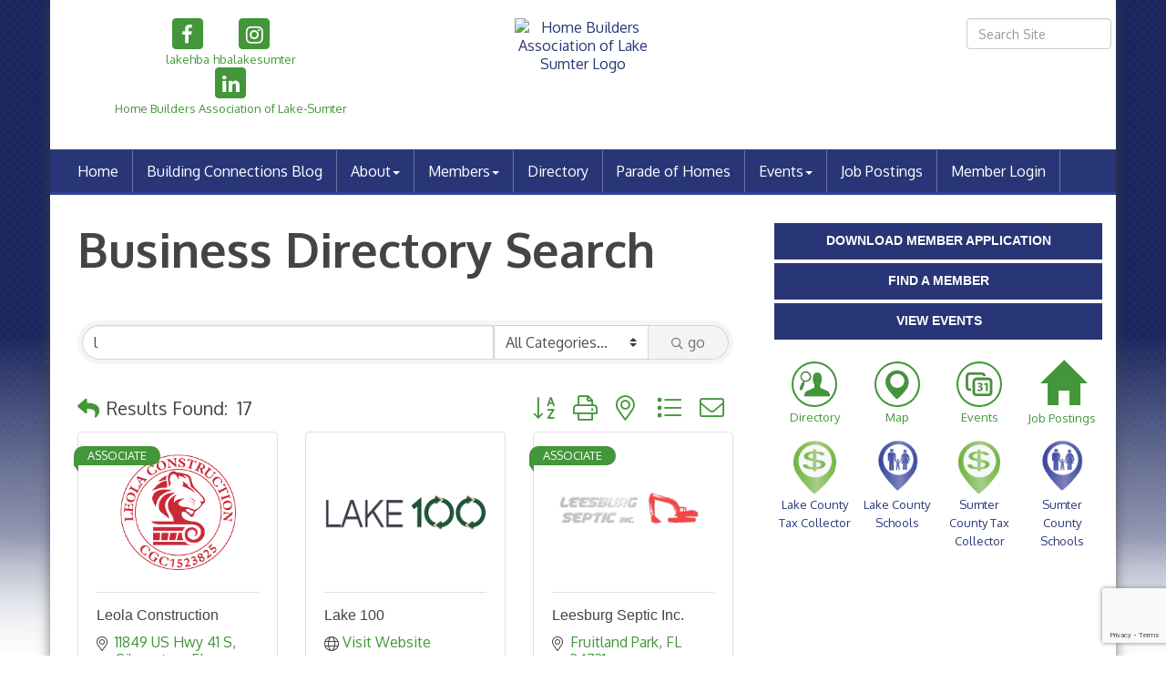

--- FILE ---
content_type: text/html; charset=utf-8
request_url: https://www.lakesumterhba.com/list/searchalpha/l
body_size: 25383
content:


<!DOCTYPE html>
<!--[if lt IE 7]> <html dir="ltr" lang="en-US" class="ie6"> <![endif]-->
<!--[if IE 7]>    <html dir="ltr" lang="en-US" class="ie7"> <![endif]-->
<!--[if IE 8]>    <html dir="ltr" lang="en-US" class="ie8"> <![endif]-->
<!--[if gt IE 8]><!--> <html dir="ltr" lang="en-US"> <!--<![endif]-->

<!-- BEGIN head -->
<head>
<!-- start injected HTML (CCID=9426) -->
<!-- page template: http://www.lakesumterhba.com/PublicLayout -->
<meta name="keywords" content="HBA of Lake-Sumter,Tavares,directory,business search,member search" />
<meta name="description" content="Directory Alpha Search: HBA of Lake-Sumter | Directory search results for: l" />
<link href="https://www.lakesumterhba.com/integration/customerdefinedcss?_=4ma5RA2" rel="stylesheet" type="text/css" />
<!-- link for rss not inserted -->
<link rel="canonical" href="https://www.lakesumterhba.com/list/searchalpha/l" />
<!-- end injected HTML -->

	<!--Meta Tags-->
	<meta http-equiv="Content-Type" content="text/html; charset=UTF-8" />
    <meta charset="utf-8">
	<!--Title-->
	<title>Directory Alpha Search: l | HBA of Lake-Sumter</title>
    <!--Favicon-->
    <link rel="shortcut icon" href="https://chambermaster.blob.core.windows.net/userfiles/UserFiles/chambers/9426/CMS/Logo/favicon.png" type="image/x-icon" />
        
    <!-- Begin Styles -->    
    <!-- Page Header -->
    <script type="text/javascript">
        var BASE_URL = "//www.lakesumterhba.com/";
        var CMS = CMS || {};
        CMS.Warnings = CMS.Warnings || {};
        CMS.Defaults = CMS.Defaults || {};
    </script>
<link href="/Content/bundles/cms-public-styles?v=D8mNTZ-9UqeGhR8ddDkrI_X_p7u8taSdYzURPHS2JXg1" rel="stylesheet"/>
<script src="/Content/bundles/cms-public-header-scripts?v=yPjNtgpZ8y92tvBtDtdFF4JH0RbMuwi-tJnjLPEBD3o1"></script>
    <script type="text/javascript">
        CMS.jQuery = jQuery.noConflict(true);
    </script>
    
    
    
    
    <meta http-equiv="X-UA-Compatible" content="IE=edge">
    <meta name="viewport" content="width=device-width, initial-scale=1">
    <link href='https://fonts.googleapis.com/css?family=Oxygen:400,700,300' rel='stylesheet' type='text/css'>

    <!-- ===== Base Template Styles ===== -->
    <link class="cms-style" href="/Themes/Degas/Resources/css/degasstyles.css" rel="stylesheet">
    <style>
        .content-main {
            margin-top: 30px;
        }
    </style>
    


    <link rel="stylesheet" href="//www.lakesumterhba.com/css/default" type="text/css" media="all" id="theme-style" />

    <!-- Site Header -->
<!-- header data -->
<style>
.page-area[pageareaid="Head 1"] img {
	max-width: 150px!important;
}
  .footer {color:#ccc;}
  .footer a {color:#439639;}
  .nav>li {
    border-right: 1px solid rgba(255, 255, 255, 0.32);
}
</style>

<!-- Google tag (gtag.js) -->
<script async src="https://www.googletagmanager.com/gtag/js?id=G-1J264NDYL9"></script>
<script>
  window.dataLayer = window.dataLayer || [];
  function gtag(){dataLayer.push(arguments);}
  gtag('js', new Date());

  gtag('config', 'G-1J264NDYL9');
</script>    <!-- End Styles -->
        <script>
            (function (i, s, o, g, r, a, m) {
                i['GoogleAnalyticsObject'] = r; i[r] = i[r] || function () {
                    (i[r].q = i[r].q || []).push(arguments)
                }, i[r].l = 1 * new Date(); a = s.createElement(o),
                m = s.getElementsByTagName(o)[0]; a.async = 1; a.src = g; m.parentNode.insertBefore(a, m)
            })(window, document, 'script', '//www.google-analytics.com/analytics.js', 'ga');

            ga('create', 'UA-106096502-45', 'auto');
            ga('send', 'pageview');
        </script>
    <!-- jQuery first, then Popper.js, then Bootstrap JS -->
    <script src="https://code.jquery.com/jquery-3.7.1.min.js" crossorigin="anonymous"></script>
    <script type="text/javascript" src="https://code.jquery.com/ui/1.13.2/jquery-ui.min.js"></script>
<script src="https://www.lakesumterhba.com/Content/bundles/SEO4?v=jX-Yo1jNxYBrX6Ffq1gbxQahkKjKjLSiGjCSMnG9UuU1"></script>
    <script type="text/javascript" src="https://ajax.aspnetcdn.com/ajax/globalize/0.1.1/globalize.min.js"></script>
    <script type="text/javascript" src="https://ajax.aspnetcdn.com/ajax/globalize/0.1.1/cultures/globalize.culture.en-US.js"></script>
    <!-- Required meta tags -->
    <meta charset="utf-8">
    <meta name="viewport" content="width=device-width, initial-scale=1, shrink-to-fit=no">
    <link rel="stylesheet" href="https://code.jquery.com/ui/1.13.2/themes/base/jquery-ui.css" type="text/css" media="all" />
    <script type="text/javascript">
        var MNI = MNI || {};
        MNI.CurrentCulture = 'en-US';
        MNI.CultureDateFormat = 'M/d/yyyy';
        MNI.BaseUrl = 'https://www.lakesumterhba.com';
        MNI.jQuery = jQuery.noConflict(true);
        MNI.Page = {
            Domain: 'www.lakesumterhba.com',
            Context: 210,
            Category: 0,
            Member: null,
            MemberPagePopup: true
        };
        MNI.LayoutPromise = new Promise(function (resolve) {
            MNI.LayoutResolution = resolve;
        });
        MNI.MemberFilterUrl = 'list';
    </script>


    <script src="https://www.google.com/recaptcha/enterprise.js?render=6LfI_T8rAAAAAMkWHrLP_GfSf3tLy9tKa839wcWa" async defer></script>
    <script>

        const SITE_KEY = '6LfI_T8rAAAAAMkWHrLP_GfSf3tLy9tKa839wcWa';

        // Repeatedly check if grecaptcha has been loaded, and call the callback once it's available
        function waitForGrecaptcha(callback, retries = 10, interval = 1000) {
            if (typeof grecaptcha !== 'undefined' && grecaptcha.enterprise.execute) {
                callback();
            } else if (retries > 0) { 
                setTimeout(() => {
                    waitForGrecaptcha(callback, retries - 1, interval);
                }, interval);
            } else {
                console.error("grecaptcha is not available after multiple attempts");
            }
        }

        // Generates a reCAPTCHA v3 token using grecaptcha.enterprise and injects it into the given form.
        // If the token input doesn't exist, it creates one. Then it executes the callback with the token.
        function setReCaptchaToken(formElement, callback, action = 'submit') {
            grecaptcha.enterprise.ready(function () {
                grecaptcha.enterprise.execute(SITE_KEY, { action: action }).then(function (token) {

                    MNI.jQuery(function ($) {
                        let input = $(formElement).find("input[name='g-recaptcha-v3']");

                        if (input.length === 0) {
                            input = $('<input>', {
                                type: 'hidden',
                                name: 'g-recaptcha-v3',
                                value: token
                            });
                            $(formElement).append(input);
                        }
                        else
                            $(input).val(token);

                        if (typeof callback === 'function') callback(token);
                    })

                });
            });
        }

    </script>




<script src="https://www.lakesumterhba.com/Content/bundles/MNI?v=34V3-w6z5bLW9Yl7pjO3C5tja0TdKeHFrpRQ0eCPbz81"></script>

    <script type="text/javascript" src="https://maps.googleapis.com/maps/api/js?v=3&key=AIzaSyAACLyaFddZFsbbsMCsSY4lq7g6N4ycArE"></script>
    <!-- Bootstrap CSS -->
    <link type="text/css" href="https://www.lakesumterhba.com/Content/SEO4/css/bootstrap/bootstrap-ns.min.css" rel="stylesheet" />
<link href="https://www.lakesumterhba.com/Content/SEO4/css/fontawesome/css/fa.bundle?v=ruPA372u21djZ69Q5Ysnch4rq1PR55j8o6h6btgP60M1" rel="stylesheet"/>
<link href="https://www.lakesumterhba.com/Content/SEO4/css/v4-module.bundle?v=teKUclOSNwyO4iQ2s3q00X0U2jxs0Mkz0T6S0f4p_241" rel="stylesheet"/>
<meta name="referrer" content="origin" /></head>
 <!-- Begin body -->
<body class="cmsbackground">
    


<div id="page-layout" pageLayout="Right Sidebar" pageId=50668>
    


<div class="wrapperwide"></div>
<div class="container no-margin no-padding" id="body-container">
    <div class="container bg-header">
        <div class="row">
            <div class="col-md-4">
                
<div class="page-area  global" pageareaid="Head 0">
    <ul class="cms-widgets">

<li class="cms-widget published " contentid="269212" pageareaid="Head 0" order="0" contenttypeid="9">
        <!--  -->
    
    <div class="cms-cm-icons">
        <ul class="cms-icon-links fixed  icon-links-secondary  center " count="3" id="content-269212">
                <li class="cms-icon-link">
                    <a href="https://www.facebook.com/lakehba/" target=&quot;_blank&quot;>
                        <div class="panel-icon">
                                <i class="fa fa-facebook flat-social" title="lakehba"></i>
                                                    </div>
                            <span class="cms-icon-title">lakehba</span>
                    </a>
                </li>
                <li class="cms-icon-link">
                    <a href="https://www.instagram.com/hbalakesumter" target=&quot;_blank&quot;>
                        <div class="panel-icon">
                                <i class="fa fa-instagram flat-social" title="hbalakesumter"></i>
                                                    </div>
                            <span class="cms-icon-title">hbalakesumter</span>
                    </a>
                </li>
                <li class="cms-icon-link">
                    <a href="https://www.linkedin.com/company/home-builders-association-of-lake-sumter/" >
                        <div class="panel-icon">
                                <i class="fa fa-linkedin flat-social" title="Home Builders Association of Lake-Sumter"></i>
                                                    </div>
                            <span class="cms-icon-title">Home Builders Association of Lake-Sumter</span>
                    </a>
                </li>
        </ul>
    </div>

    <span style="clear:both;display:block;"></span>
</li>


 

    </ul>
</div>

            </div>
            <div class="col-md-4">
                
<div class="page-area  global" pageareaid="Head 1">
    <ul class="cms-widgets">

<li class="cms-widget published " contentid="269629" pageareaid="Head 1" order="0" contenttypeid="8">
        <!--  -->
    
    <div class="cms-image-widget center ">
            <a href="/" >
                    <img style="max-width:100%" alt="Home Builders Association of Lake Sumter Logo" src="https://chambermaster.blob.core.windows.net/userfiles/UserFiles/chambers/9426/CMS/Logo/HBALS-logo.png">

            </a>
    </div>

    <span style="clear:both;display:block;"></span>
</li>


 

    </ul>
</div>

                
            </div>
            <div class="col-md-4">
                <form class="navbar-right" role="search">
                    
<div class="page-area  global" pageareaid="Head 2">
    <ul class="cms-widgets">

<li class="cms-widget published " contentid="269213" pageareaid="Head 2" order="0" contenttypeid="5">
        <!--  -->
    
    <script type="text/javascript">
        (function ($) {
            $(function () {
                
                if (CMS.Theme != 'Nova') {
                    $('#content-269213').SiteSearch();
                }
            });
        })(CMS.jQuery)
    </script>
    <div class="cms-content cms-search" id="content-269213" state="none">
        <div class="form-group">
            <input type="text" class="form-control" placeholder="Search Site">
        </div>
        <div class="cms-search-results">
            <div class="search-results-wrapper">
                <div class="cms-pages-results">
                    <h4><strong>Pages</strong></h4>
                    <ul></ul>
                </div>
                <div class="cms-members-results">
                    <h4><strong>Members</strong></h4>
                    <ul></ul>
                </div>
                <div class="cms-category-results">
                    <h4><strong>Categories</strong></h4>
                    <ul></ul>
                </div>
                <div class="cms-quicklink-results">
                    <h4><strong>Quicklinks</strong></h4>
                    <ul></ul>
                </div>
                <div class="cms-events-results">
                    <h4><strong>Events</strong></h4>
                    <ul></ul>
                </div>
            </div>
        </div>
    </div>



    <span style="clear:both;display:block;"></span>
</li>


 

    </ul>
</div>

                </form>
            </div>
        </div>
        <div class="col-md-12 no-padding">
            
<div class="page-area  global" pageareaid="Head 3">
    <ul class="cms-widgets">

<li class="cms-widget " contentid="733487" pageareaid="Head 3" order="0" contenttypeid="7">
        <!--  -->
    

    <span style="clear:both;display:block;"></span>
</li>


 


<li class="cms-widget " contentid="733488" pageareaid="Head 3" order="1" contenttypeid="6">
        <!-- 
    <span>Generic</span>
 -->
    


    <span style="clear:both;display:block;"></span>
</li>


 

    </ul>
</div>

        </div>
    </div>
    <!-- /Header -->
    <!-- Navigation -->
    <nav class="navbar navbar-default" role="navigation">
        <!-- Brand and toggle get grouped for better mobile display -->
        <div class="navbar-header">
            <button type="button" class="navbar-toggle" data-toggle="collapse" data-target="#bs-example-navbar-collapse-1"> <span class="sr-only">Toggle navigation</span> <span class="icon-bar"></span> <span class="icon-bar"></span> <span class="icon-bar"></span></button>
        </div>
        <!-- Collect the nav links, forms, and other content for toggling -->
        <div class="collapse navbar-collapse" id="bs-example-navbar-collapse-1">
            <div id="cm-cms-menu">
                

<ul menu-id="3758" class="nav navbar-nav cms-bootstrap-menu">
                <li ><a href="/" target="_self">Home</a></li>
            <li ><a href="/blog/5671" target="_self">Building Connections Blog</a></li>
            <li class="dropdown">
                <a href="#" class="dropdown-toggle" data-toggle="dropdown" target="_self">About<b class="caret"></b></a>
                <ul class="dropdown-menu">
                                <li ><a href="/about-us" target="_self">About Us</a></li>
            <li ><a href="/board-of-directors" target="_self">Board of Directors</a></li>
            <li ><a href="https://chambermaster.blob.core.windows.net/userfiles/UserFiles/chambers/9426/CMS/2025---Membership-Application---Referred-by-HBA-.pdf" target="_blank">Join</a></li>
            <li ><a href="/contact/" target="_self">Contact Us</a></li>

                </ul>
            </li>
            <li class="dropdown">
                <a href="#" class="dropdown-toggle" data-toggle="dropdown" target="_self">Members<b class="caret"></b></a>
                <ul class="dropdown-menu">
                                <li ><a href="/members/" target="_self">Member Directory</a></li>
            <li marker=member-login><a href="/login/" target="_self">Member Login</a></li>

                </ul>
            </li>
            <li ><a href="/list/" target="_self">Directory</a></li>
            <li ><a href="https://www.lakesumterparadeofhomes.com/" target="_blank">Parade of Homes</a></li>
            <li class="dropdown">
                <a href="#" class="dropdown-toggle" data-toggle="dropdown" target="_self">Events<b class="caret"></b></a>
                <ul class="dropdown-menu">
                                <li ><a href="/events/" target="_self">Events List</a></li>
            <li ><a href="/events/calendar/" target="_self">Events Calendar</a></li>
            <li ><a href="/weather/" target="_self">Weather</a></li>

                </ul>
            </li>
            <li ><a href="/jobs/" target="_self">Job Postings</a></li>
            <li marker=member-login><a href="/login/" target="_self">Member Login</a></li>

</ul>


            </div>
        </div>
        <!-- /.navbar-collapse -->
    </nav>
    <!-- /Navigation -->
    <!-- Main Content -->
    <div class="container bg-main no-padding">
        
<!-- Slideshow -->

<div class="page-area  local" pageareaid="1">
    <ul class="cms-widgets">
    </ul>
</div>

<!-- /Slideshow -->
<div class="container">
    <div class="col-md-12 no-padding">
        
<div class="page-area  global" pageareaid="Layout Top 0">
    <ul class="cms-widgets">
    </ul>
</div>

        
<div class="page-area  local" pageareaid="2">
    <ul class="cms-widgets">
    </ul>
</div>

    </div>
    <div class="row">
        <div class="content-main col-md-8">
            
<div class="page-area  local" pageareaid="Main">
    <ul class="cms-widgets">

<li class="cms-widget published " contentid="269206" pageareaid="Main" order="0" contenttypeid="1">
        <!--  -->
    
    <div class="cms-content" id="content-269206">
            <div id="gzns">
        



<div class="container-fluid gz-search-results">
    <!-- pagetitle and deals buttons row, deals buttons are now removed but leaving div incase we add back in -->
    <div class="d-flex w-100 gz-pagetitle-dealsbuttons">
        <div class="flex-grow-1 gz-pagetitle">
            <h1>Business Directory Search</h1>
        </div>
        

<div class="gz-dealsbuttons"></div>

    </div>

    <!--banner ad -->



<div class="row gz-banner"><div class="col"><div class="mn-banner mn-banner-premier"><div id="mn-banner"><noscript><iframe src="https://www.lakesumterhba.com/sponsors/adsframe?context=210&amp;catgid=0&amp;maxWidth=480&amp;maxHeight=60&amp;max=1&amp;rotate=False" width="480" height="60" scrolling="no" frameborder="0" allowtransparency="true" marginwidth="0" marginheight="0"></iframe></noscript></div></div></div></div>
<script type="text/javascript">
    var _mnisq=_mnisq||[];
    _mnisq.push(["domain","www.lakesumterhba.com"],["context",210],["category",0],["max",5],["rotate",1],["maxWidth",480],["maxHeight",60],["create","mn-banner"]);
    (function(b,d,a,c){b.getElementById(d)||(c=b.getElementsByTagName(a)[0],a=b.createElement(a),a.type="text/javascript",a.async=!0,a.src="https://www.lakesumterhba.com/Content/Script/Ads.min.js",c.parentNode.insertBefore(a,c))})(document,"mni-ads-script","script");
</script>
        

<!-- search bar on several pages, internal components mostly the same but internal components differ-->
  <div class="row gz-directory-search-filters">
        <div class="col">
<form action="https://www.lakesumterhba.com/list/search" id="SearchForm" method="get">                <div class="input-group gz-search-filters">
                <input for="search" type="text" class="form-control gz-search-keyword member-typeahead" aria-label="Search by keyword" placeholder="Keyword" name="q" value="l">
                    <select name="c" class="custom-select gz-search-category" id="category-select" aria-label="Search by Category">
                        <option value="" selected>All Categories...</option>
                        <option  data-slug-id="accounting-cpa-s-2" value="2">Accounting / CPA&#39;s</option><option  data-slug-id="affordable-housing-258" value="258">Affordable Housing</option><option  data-slug-id="all-builders-6" value="6">All Builders</option><option  data-slug-id="all-remodelers-102" value="102">All Remodelers</option><option  data-slug-id="aluminum-276" value="276">Aluminum</option><option  data-slug-id="amendments-298" value="298">Amendments</option><option  data-slug-id="appliances-79" value="79">Appliances</option><option  data-slug-id="architects-138" value="138">Architects</option><option  data-slug-id="asphalt-183" value="183">Asphalt</option><option  data-slug-id="attorneys-69" value="69">Attorneys</option><option  data-slug-id="auto-178" value="178">Auto</option><option  data-slug-id="banking-43" value="43">Banking </option><option  data-slug-id="block-fill-267" value="267">Block fill </option><option  data-slug-id="boathouses-246" value="246">Boathouses</option><option  data-slug-id="building-code-consultants-210" value="210">Building Code Consultants</option><option  data-slug-id="cabinets-139" value="139">Cabinets</option><option  data-slug-id="cages-168" value="168">Cages</option><option  data-slug-id="carpet-126" value="126">Carpet</option><option  data-slug-id="civil-engineers-129" value="129">Civil Engineers</option><option  data-slug-id="clay-182" value="182">Clay</option><option  data-slug-id="closets-207" value="207">Closets</option><option  data-slug-id="commercial-light-commercial-204" value="204">Commercial - Light Commercial</option><option  data-slug-id="commercial-new-construction-111" value="111">Commercial - New Construction</option><option  data-slug-id="commercial-remodels-additions-113" value="113">Commercial - Remodels / Additions</option><option  data-slug-id="composite-187" value="187">Composite</option><option  data-slug-id="concrete-10" value="10">Concrete </option><option  data-slug-id="construction-demolition-removal-304" value="304">Construction &amp; Demolition Removal </option><option  data-slug-id="construction-education-211" value="211">Construction Education</option><option  data-slug-id="countertops-8" value="8">Countertops</option><option  data-slug-id="custom-built-ins-265" value="265">Custom Built-ins</option><option  data-slug-id="custom-millwork-264" value="264">Custom Millwork </option><option  data-slug-id="data-provider-303" value="303">Data Provider</option><option  data-slug-id="decking-136" value="136">Decking</option><option  data-slug-id="demolition-109" value="109">Demolition</option><option  data-slug-id="dock-or-seawall-repair-248" value="248">Dock or Seawall Repair</option><option  data-slug-id="docks-244" value="244">Docks</option><option  data-slug-id="doors-45" value="45">Doors </option><option  data-slug-id="draftsman-159" value="159">Draftsman</option><option  data-slug-id="driveways-256" value="256">Driveways</option><option  data-slug-id="drywall-12" value="12">Drywall </option><option  data-slug-id="education-88" value="88">Education </option><option  data-slug-id="electrical-contractors-13" value="13">Electrical Contractors</option><option  data-slug-id="excavation-grading-clearing-68" value="68">Excavation / Grading / Clearing</option><option  data-slug-id="fencing-107" value="107">Fencing</option><option  data-slug-id="fiber-optics-301" value="301">Fiber Optics</option><option  data-slug-id="fiberglass-insulation-266" value="266">Fiberglass Insulation </option><option  data-slug-id="flooring-228" value="228">Flooring</option><option  data-slug-id="framing-174" value="174">Framing</option><option  data-slug-id="garage-doors-16" value="16">Garage Doors </option><option  data-slug-id="garden-center-293" value="293">Garden Center</option><option  data-slug-id="geotechnical-engineering-200" value="200">Geotechnical Engineering</option><option  data-slug-id="gutters-152" value="152">Gutters</option><option  data-slug-id="gutters-guards-downspouts-140" value="140">Gutters, Guards &amp; Downspouts Installers</option><option  data-slug-id="home-inspection-288" value="288">Home Inspection</option><option  data-slug-id="homeowners-180" value="180">Homeowners</option><option  data-slug-id="hvac-heating-ventilation-ac-1" value="1">HVAC - Heating / Ventilation / AC</option><option  data-slug-id="installation-160" value="160">Installation </option><option  data-slug-id="installers-261" value="261">Installers</option><option  data-slug-id="insulation-225" value="225">Insulation</option><option  data-slug-id="insurance-239" value="239">Insurance</option><option  data-slug-id="interior-design-133" value="133">Interior Design</option><option  data-slug-id="kitchen-bath-remodelers-234" value="234">Kitchen &amp; Bath Remodelers</option><option  data-slug-id="laminate-163" value="163">Laminate</option><option  data-slug-id="land-developers-11" value="11">Land Developers</option><option  data-slug-id="landscape-290" value="290">Landscape</option><option  data-slug-id="landscape-architects-203" value="203">Landscape Architects</option><option  data-slug-id="lighting-284" value="284">Lighting</option><option  data-slug-id="low-voltage-302" value="302">Low Voltage</option><option  data-slug-id="lumber-7" value="7">Lumber</option><option  data-slug-id="manufactured-stone-154" value="154">Manufactured Stone</option><option  data-slug-id="manufacturers-distributors-26" value="26">Manufacturers / Distributors</option><option  data-slug-id="marketing-firms-3" value="3">Marketing Firms</option><option  data-slug-id="media-121" value="121">Media</option><option  data-slug-id="metal-146" value="146">Metal </option><option  data-slug-id="mirrors-269" value="269">Mirrors</option><option  data-slug-id="mortgage-62" value="62">Mortgage </option><option  data-slug-id="natural-stone-153" value="153">Natural Stone</option><option  data-slug-id="organizations-associations-chambers-of-commerce-85" value="85">Organizations, Associations  &amp; Chambers of Commerce</option><option  data-slug-id="outdoor-lighting-283" value="283">Outdoor Lighting</option><option  data-slug-id="outdoor-living-279" value="279">Outdoor Living </option><option  data-slug-id="painters-223" value="223">Painters</option><option  data-slug-id="painting-supplies-30" value="30">Painting &amp; Coating Supplies</option><option  data-slug-id="pavers-155" value="155">Pavers</option><option  data-slug-id="pergolas-291" value="291">Pergolas</option><option  data-slug-id="permitting-201" value="201">Permitting</option><option  data-slug-id="photography-295" value="295">Photography</option><option  data-slug-id="planning-202" value="202">Planning</option><option  data-slug-id="plumbing-32" value="32">Plumbing </option><option  data-slug-id="pool-patio-278" value="278">Pool &amp; Patio </option><option  data-slug-id="pool-builders-191" value="191">Pool Builders</option><option  data-slug-id="pool-enclosures-cages-50" value="50">Pool Enclosures / Cages</option><option  data-slug-id="pool-remodelers-242" value="242">Pool Remodelers</option><option  data-slug-id="pools-231" value="231">Pools</option><option  data-slug-id="pressure-washing-294" value="294">Pressure Washing </option><option  data-slug-id="property-casualty-179" value="179">Property &amp; Casualty</option><option  data-slug-id="realtors-34" value="34">Realtors</option><option  data-slug-id="repair-193" value="193">Repair</option><option  data-slug-id="residential-147" value="147">Residential </option><option  data-slug-id="residential-custom-homes-114" value="114">Residential - Custom Homes</option><option  data-slug-id="residential-owner-s-lot-172" value="172">Residential - Owner&#39;s Lot</option><option  data-slug-id="residential-production-homes-116" value="116">Residential - Production Homes</option><option  data-slug-id="residential-remodels-additions-117" value="117">Residential - Remodels / Additions</option><option  data-slug-id="residential-commercial-building-design-257" value="257">Residential &amp; Commercial Building Design</option><option  data-slug-id="residential-55-communities-110" value="110">Residential 55+ Communities</option><option  data-slug-id="retractable-screen-277" value="277">Retractable Screen </option><option  data-slug-id="roofers-124" value="124">Roofers</option><option  data-slug-id="roofing-insulation-177" value="177">Roofing Insulation</option><option  data-slug-id="roofing-materials-35" value="35">Roofing Materials</option><option  data-slug-id="roofing-materials-271" value="271">Roofing Materials </option><option  data-slug-id="screen-enclosures-171" value="171">Screen Enclosures</option><option  data-slug-id="screen-rooms-169" value="169">Screen Rooms</option><option  data-slug-id="seawalls-247" value="247">Seawalls</option><option  data-slug-id="septic-36" value="36">Septic</option><option  data-slug-id="septic-inspections-220" value="220">Septic Inspections</option><option  data-slug-id="septic-installation-218" value="218">Septic Installation</option><option  data-slug-id="septic-pump-out-221" value="221">Septic Pump Out</option><option  data-slug-id="septic-repairs-217" value="217">Septic Repairs</option><option  data-slug-id="shell-contractor-285" value="285">Shell Contractor</option><option  data-slug-id="shell-contractor-286" value="286">Shell Contractor</option><option  data-slug-id="shelving-268" value="268">Shelving </option><option  data-slug-id="shower-enclosures-56" value="56">Shower Enclosures</option><option  data-slug-id="siding-141" value="141">Siding</option><option  data-slug-id="slate-188" value="188">Slate</option><option  data-slug-id="sod-299" value="299">Sod</option><option  data-slug-id="sod-install-292" value="292">Sod Install</option><option  data-slug-id="soffit-fascia-151" value="151">Soffit &amp; Fascia</option><option  data-slug-id="soil-297" value="297">Soil</option><option  data-slug-id="spray-foam-insulation-176" value="176">Spray Foam Insulation</option><option  data-slug-id="stone-installation-259" value="259">Stone Installation</option><option  data-slug-id="structural-engineers-128" value="128">Structural Engineers</option><option  data-slug-id="stucco-189" value="189">Stucco</option><option  data-slug-id="sunrooms-49" value="49">Sunrooms</option><option  data-slug-id="surveyors-127" value="127">Surveyors</option><option  data-slug-id="tile-162" value="162">Tile</option><option  data-slug-id="tile-installation-232" value="232">Tile Installation </option><option  data-slug-id="title-38" value="38">Title </option><option  data-slug-id="title-insurance-262" value="262">Title Insurance</option><option  data-slug-id="trash-maintenance-287" value="287">Trash Maintenance</option><option  data-slug-id="tree-removal-300" value="300">Tree Removal </option><option  data-slug-id="trim-installation-227" value="227">Trim Installation </option><option  data-slug-id="trim-moulding-142" value="142">Trim/Moulding </option><option  data-slug-id="trucks-autos-104" value="104">Trucks &amp; Autos</option><option  data-slug-id="trusses-52" value="52">Trusses</option><option  data-slug-id="utilities-39" value="39">Utilities</option><option  data-slug-id="videography-296" value="296">Videography</option><option  data-slug-id="well-drilling-pump-repair-41" value="41">Well Drilling - Pump Repair</option><option  data-slug-id="wholesale-building-products-supplier-275" value="275">Wholesale - Building Products Supplier</option><option  data-slug-id="wholesale-dealerships-84" value="84">Wholesale Dealerships</option><option  data-slug-id="window-distributor-243" value="243">Window Distributor</option><option  data-slug-id="window-installation-229" value="229">Window Installation </option><option  data-slug-id="window-treatment-206" value="206">Window Treatment</option><option  data-slug-id="windows-48" value="48">Windows</option><option  data-slug-id="wood-164" value="164">Wood</option><option  data-slug-id="worker-s-compensation-181" value="181">Worker&#39;s Compensation</option>
                    </select>
                                
                
                
                
                <span><input type="hidden" name="sa" value="False" /></span>
                <div class="input-group-append">
                    <button class="btn gz-search-btn" type="submit" role="search" aria-label="Search Submit"><i class="gz-far gz-fa-search"></i>go</button>
                </div>
                </div>
</form>            <!-- badge pills, these display if keyword or items in search are selected, not sure if they only need to display on the results page or both the main page and results -->    
            <div class="gz-search-pills">
                
                
            </div>   
            <input type="hidden" name="catgId" id="catgId" />
        </div>    
  </div>


       <!-- results count and sort -->
      <div class="row gz-toolbar">
          <div class="col">
               <div class="btn-toolbar justify-content-between gz-results-toolbar" role="toolbar" aria-label="Toolbar with button groups">
                    <div class="input-group gz-results-found">
                         <div class="input-group-text gz-results-found-text" id="results-found">
                              <a class="gz-page-return" href="https://www.lakesumterhba.com/list" role="button" title="Back to Search"><i class="gz-fas gz-fa-reply"></i></a>
                              <span class="gz-subtitle gz-results-title">Results Found: </span>
                              <span class="gz-subtitle gz-results-count">17</span>
                         </div>
                    </div>
                    <div class="gz-toolbar-buttons" >
                         <div class="btn-group gz-toolbar-group" role="group" aria-describedby="buttongroup" id="sorting"><span id="buttongroup" class="sr-only">Button group with nested dropdown</span>
                                  <a type="button" class="gz-sort-alpha" role="button" title="Sort by A-Z" href="https://www.lakesumterhba.com/list/search?q=l&amp;o=alpha&amp;an=True"><i class="gz-fal gz-fa-sort-alpha-down"></i><i class="gz-fal gz-fa-sort-alpha-up"></i><i class="gz-fal gz-fa-sort-numeric-down"></i></a>

                              <a class="gz-toolbar-btn" role="button" rel="nofollow" href="https://www.lakesumterhba.com/list/searchalpha/l?rendermode=print" title="Print" onclick="return!MNI.Window.Print(this)"><i class="gz-fal gz-fa-print"></i></a>
                              <a class="gz-toolbar-btn" role="button" href="https://www.lakesumterhba.com/list/search?q=l&amp;o=&amp;an=True&amp;dm=True" title="View on Map"><i class="gz-fal gz-fa-map-marker-alt"></i></a>
                              <a href="#" class="gz-view-btn gz-cards-view gz-toolbar-btn active" role="button" title="Card View"><i class="gz-fal gz-fa-th"></i></a>
                              <a href="#" class="gz-view-btn gz-list-view gz-toolbar-btn" role="button" title="List View"><i class="gz-fal gz-fa-list"></i></a>
                                  <form id="gz-directory-contactform" action="https://www.lakesumterhba.com/inforeq/contactmembers" method="post" target="_blank" style="display:inline">
                                    <input type="hidden" name="targets" value="3014|3013|2861|3051|2521|2816|3001|1911|2249|3043|3032|2522|2855|2331|2453|3005|2121" />
                                    <input type="hidden" name="command" value="addMembers" />
                                    <a class="gz-toolbar-btn" role="button" href="#" title="Contact These Businesses"><i class="gz-fal gz-fa-envelope"></i></a>
                                  </form>
                         </div>
                    </div>
               </div>
          </div>
      </div>
<div class="row gz-cards gz-results-cards">
    <!-- start of first card, use this markup and repeat for each one-->
    <div class="gz-list-card-wrapper col-sm-6 col-md-4">

<script type="text/javascript">
    MNI.jQuery(function ($) {
        $(document).ready(function () {
            $('.gz-member-description').hover(
                function () {
                    var descElem = $(this);
                    var toolTipElem = descElem.parent().find('.tooltiptext');
                    var tolerance = 5; // The following check needs some tolerance due to varying pixel sizes setup
                    var isTruncated = descElem[0].scrollHeight > (descElem[0].clientHeight + tolerance);
                    if (isTruncated) toolTipElem.addClass('show');
                });
            $('.gz-list-card-wrapper .card-body').hover(
                function () {
                    // Do nothing. Hover In handled in above element selector. Hover Out handled below
                },
                function () {
                    $(this).parent().find('.tooltiptext.show').removeClass('show');
                }
            );
        });
    });
</script>
<div class="card gz-results-card gz-web-participation-30 gz-has-logo gz-nonsponsor" data-memid="3014" data-gz-wp="Gold">
    <div class="card-header">
        <a href="https://www.lakesumterhba.com/list/member/leola-construction-3014" target="_blank" alt="Leola Construction">
                <img class="img-fluid gz-results-img" src="https://chambermaster.blob.core.windows.net/images/members/9426/3014/MemLogoSearch_thumbnail_leola-round-cgc-red-transparent.png" alt="Leola Construction">
            </a>
        <!-- if no image, omit img and display span of text <span class="gz-img-placeholder">Charter Communications</span> -->
        <!--if membership type display span, add class of membership type next to .gz-membership-type -->
        <span membership-type="30" class="gz-membership-type gz-mt-associate">Associate</span>
    </div>
    <div class="card-body gz-card-top">
        <h5 class="card-title gz-card-title" itemprop="name">
            <a href="https://www.lakesumterhba.com/list/member/leola-construction-3014" target="_blank" alt="Leola Construction">Leola Construction</a>
        </h5>
    </div>
    <div class="card-body gz-results-card-body">
        <ul class="list-group list-group-flush">
                <li class="list-group-item gz-card-address">
                    <a href="https://www.google.com/maps?q=11849%20US%20Hwy%2041%20S,%20Gibsonton,%20FL,%2033534" onclick="MNI.Hit.MemberMap(3014)" target="_blank" class="card-link">
                        <i class="gz-fal gz-fa-map-marker-alt"></i>
                        <span class="gz-street-address" itemprop="streetAddress">11849 US Hwy 41 S</span>
                        
                        
                        
                        <div itemprop="citystatezip">
                            <span class="gz-address-city">Gibsonton</span>
                            <span>FL</span>
                            <span>33534</span>
                        </div>
                    </a>
                </li>
            <li class="list-group-item gz-card-phone">
                <a href="tel:8133976100" class="card-link"><i class="gz-fal gz-fa-phone"></i><span>(813) 397-6100</span></a>
            </li>
            <li class="list-group-item gz-card-website">
                <a href="http://www.leolaconstruction.com" onclick="MNI.Hit.MemberWebsite(3014)" target="_blank" class="card-link"><i class="gz-fal gz-fa-globe"></i><span>Visit Website</span></a>
            </li>
        </ul>
    </div>
    <!--if membership deals buttons are activated display card footer, if not omit entire footer-->
</div>
</div><div class="gz-list-card-wrapper col-sm-6 col-md-4">

<script type="text/javascript">
    MNI.jQuery(function ($) {
        $(document).ready(function () {
            $('.gz-member-description').hover(
                function () {
                    var descElem = $(this);
                    var toolTipElem = descElem.parent().find('.tooltiptext');
                    var tolerance = 5; // The following check needs some tolerance due to varying pixel sizes setup
                    var isTruncated = descElem[0].scrollHeight > (descElem[0].clientHeight + tolerance);
                    if (isTruncated) toolTipElem.addClass('show');
                });
            $('.gz-list-card-wrapper .card-body').hover(
                function () {
                    // Do nothing. Hover In handled in above element selector. Hover Out handled below
                },
                function () {
                    $(this).parent().find('.tooltiptext.show').removeClass('show');
                }
            );
        });
    });
</script>
<div class="card gz-results-card gz-web-participation-10 gz-has-logo gz-nonsponsor" data-memid="3013" data-gz-wp="Basic">
    <div class="card-header">
        <a href="https://www.lakesumterhba.com/list/member/lake-100-3013" target="_blank" alt="Lake 100">
                <img class="img-fluid gz-results-img" src="https://chambermaster.blob.core.windows.net/images/members/9426/3013/MemLogoSearch_Final%20Logo%20Horizontal%20Transparent.png" alt="Lake 100">
            </a>
        <!-- if no image, omit img and display span of text <span class="gz-img-placeholder">Charter Communications</span> -->
        <!--if membership type display span, add class of membership type next to .gz-membership-type -->
        
    </div>
    <div class="card-body gz-card-top">
        <h5 class="card-title gz-card-title" itemprop="name">
            <a href="https://www.lakesumterhba.com/list/member/lake-100-3013" target="_blank" alt="Lake 100">Lake 100</a>
        </h5>
    </div>
    <div class="card-body gz-results-card-body">
        <ul class="list-group list-group-flush">
            
            <li class="list-group-item gz-card-website">
                <a href="https://lake100.com/" onclick="MNI.Hit.MemberWebsite(3013)" target="_blank" class="card-link"><i class="gz-fal gz-fa-globe"></i><span>Visit Website</span></a>
            </li>
        </ul>
    </div>
    <!--if membership deals buttons are activated display card footer, if not omit entire footer-->
</div>
</div><div class="gz-list-card-wrapper col-sm-6 col-md-4">

<script type="text/javascript">
    MNI.jQuery(function ($) {
        $(document).ready(function () {
            $('.gz-member-description').hover(
                function () {
                    var descElem = $(this);
                    var toolTipElem = descElem.parent().find('.tooltiptext');
                    var tolerance = 5; // The following check needs some tolerance due to varying pixel sizes setup
                    var isTruncated = descElem[0].scrollHeight > (descElem[0].clientHeight + tolerance);
                    if (isTruncated) toolTipElem.addClass('show');
                });
            $('.gz-list-card-wrapper .card-body').hover(
                function () {
                    // Do nothing. Hover In handled in above element selector. Hover Out handled below
                },
                function () {
                    $(this).parent().find('.tooltiptext.show').removeClass('show');
                }
            );
        });
    });
</script>
<div class="card gz-results-card gz-web-participation-10 gz-has-logo gz-nonsponsor" data-memid="2861" data-gz-wp="Basic">
    <div class="card-header">
        <a href="https://www.lakesumterhba.com/list/member/leesburg-septic-inc-2861" target="_blank" alt="Leesburg Septic Inc.">
                <img class="img-fluid gz-results-img" src="https://chambermaster.blob.core.windows.net/images/members/9426/2861/MemLogoSearch_lsi_logo_new.png" alt="Leesburg Septic Inc.">
            </a>
        <!-- if no image, omit img and display span of text <span class="gz-img-placeholder">Charter Communications</span> -->
        <!--if membership type display span, add class of membership type next to .gz-membership-type -->
        <span membership-type="10" class="gz-membership-type gz-mt-associate">Associate</span>
    </div>
    <div class="card-body gz-card-top">
        <h5 class="card-title gz-card-title" itemprop="name">
            <a href="https://www.lakesumterhba.com/list/member/leesburg-septic-inc-2861" target="_blank" alt="Leesburg Septic Inc.">Leesburg Septic Inc.</a>
        </h5>
    </div>
    <div class="card-body gz-results-card-body">
        <ul class="list-group list-group-flush">
                <li class="list-group-item gz-card-address">
                    <a href="https://www.google.com/maps?q=Fruitland%20Park,%20FL,%2034731" onclick="MNI.Hit.MemberMap(2861)" target="_blank" class="card-link">
                        <i class="gz-fal gz-fa-map-marker-alt"></i>
                        
                        
                        
                        
                        <div itemprop="citystatezip">
                            <span class="gz-address-city">Fruitland Park</span>
                            <span>FL</span>
                            <span>34731</span>
                        </div>
                    </a>
                </li>
            <li class="list-group-item gz-card-phone">
                <a href="tel:3527875435" class="card-link"><i class="gz-fal gz-fa-phone"></i><span>(352) 787-5435</span></a>
            </li>
            <li class="list-group-item gz-card-website">
                <a href="http://www.LeesburgSeptic.net" onclick="MNI.Hit.MemberWebsite(2861)" target="_blank" class="card-link"><i class="gz-fal gz-fa-globe"></i><span>Visit Website</span></a>
            </li>
        </ul>
    </div>
    <!--if membership deals buttons are activated display card footer, if not omit entire footer-->
</div>
</div><div class="gz-list-card-wrapper col-sm-6 col-md-4">

<script type="text/javascript">
    MNI.jQuery(function ($) {
        $(document).ready(function () {
            $('.gz-member-description').hover(
                function () {
                    var descElem = $(this);
                    var toolTipElem = descElem.parent().find('.tooltiptext');
                    var tolerance = 5; // The following check needs some tolerance due to varying pixel sizes setup
                    var isTruncated = descElem[0].scrollHeight > (descElem[0].clientHeight + tolerance);
                    if (isTruncated) toolTipElem.addClass('show');
                });
            $('.gz-list-card-wrapper .card-body').hover(
                function () {
                    // Do nothing. Hover In handled in above element selector. Hover Out handled below
                },
                function () {
                    $(this).parent().find('.tooltiptext.show').removeClass('show');
                }
            );
        });
    });
</script>
<div class="card gz-results-card gz-web-participation-10 gz-has-logo gz-nonsponsor" data-memid="3051" data-gz-wp="Basic">
    <div class="card-header">
        <a href="https://www.lakesumterhba.com/list/member/leesburg-area-chamber-of-commerce-3051" target="_blank" alt="Leesburg Area Chamber of Commerce">
                <img class="img-fluid gz-results-img" src="https://chambermaster.blob.core.windows.net/images/members/9426/3051/MemLogoSearch_LACC%20Logo%20400x399.png" alt="Leesburg Area Chamber of Commerce">
            </a>
        <!-- if no image, omit img and display span of text <span class="gz-img-placeholder">Charter Communications</span> -->
        <!--if membership type display span, add class of membership type next to .gz-membership-type -->
        
    </div>
    <div class="card-body gz-card-top">
        <h5 class="card-title gz-card-title" itemprop="name">
            <a href="https://www.lakesumterhba.com/list/member/leesburg-area-chamber-of-commerce-3051" target="_blank" alt="Leesburg Area Chamber of Commerce">Leesburg Area Chamber of Commerce</a>
        </h5>
    </div>
    <div class="card-body gz-results-card-body">
        <ul class="list-group list-group-flush">
                <li class="list-group-item gz-card-address">
                    <a href="https://www.google.com/maps?q=600%20Market%20Street,%20Leesburg,%20FL%20,%2034748" onclick="MNI.Hit.MemberMap(3051)" target="_blank" class="card-link">
                        <i class="gz-fal gz-fa-map-marker-alt"></i>
                        <span class="gz-street-address" itemprop="streetAddress">600 Market Street</span>
                        
                        
                        
                        <div itemprop="citystatezip">
                            <span class="gz-address-city">Leesburg</span>
                            <span>FL </span>
                            <span>34748</span>
                        </div>
                    </a>
                </li>
            <li class="list-group-item gz-card-phone">
                <a href="tel:3527872131" class="card-link"><i class="gz-fal gz-fa-phone"></i><span>(352) 787-2131</span></a>
            </li>
            <li class="list-group-item gz-card-website">
                <a href="https://leesburgchamber.com/" onclick="MNI.Hit.MemberWebsite(3051)" target="_blank" class="card-link"><i class="gz-fal gz-fa-globe"></i><span>Visit Website</span></a>
            </li>
        </ul>
    </div>
    <!--if membership deals buttons are activated display card footer, if not omit entire footer-->
</div>
</div><div class="gz-list-card-wrapper col-sm-6 col-md-4">

<script type="text/javascript">
    MNI.jQuery(function ($) {
        $(document).ready(function () {
            $('.gz-member-description').hover(
                function () {
                    var descElem = $(this);
                    var toolTipElem = descElem.parent().find('.tooltiptext');
                    var tolerance = 5; // The following check needs some tolerance due to varying pixel sizes setup
                    var isTruncated = descElem[0].scrollHeight > (descElem[0].clientHeight + tolerance);
                    if (isTruncated) toolTipElem.addClass('show');
                });
            $('.gz-list-card-wrapper .card-body').hover(
                function () {
                    // Do nothing. Hover In handled in above element selector. Hover Out handled below
                },
                function () {
                    $(this).parent().find('.tooltiptext.show').removeClass('show');
                }
            );
        });
    });
</script>
<div class="card gz-results-card gz-web-participation-10 gz-has-logo gz-nonsponsor" data-memid="2521" data-gz-wp="Basic">
    <div class="card-header">
        <a href="https://www.lakesumterhba.com/list/member/lake-technical-college-2521" target="_blank" alt="Lake Technical College">
                <img class="img-fluid gz-results-img" src="https://chambermaster.blob.core.windows.net/images/members/9426/2521/MemLogoSearch_stacked%20logo%20jpeg%20format.jpg" alt="Lake Technical College">
            </a>
        <!-- if no image, omit img and display span of text <span class="gz-img-placeholder">Charter Communications</span> -->
        <!--if membership type display span, add class of membership type next to .gz-membership-type -->
        <span membership-type="10" class="gz-membership-type gz-mt-associate">Associate</span>
    </div>
    <div class="card-body gz-card-top">
        <h5 class="card-title gz-card-title" itemprop="name">
            <a href="https://www.lakesumterhba.com/list/member/lake-technical-college-2521" target="_blank" alt="Lake Technical College">Lake Technical College</a>
        </h5>
    </div>
    <div class="card-body gz-results-card-body">
        <ul class="list-group list-group-flush">
                <li class="list-group-item gz-card-address">
                    <a href="https://www.google.com/maps?q=2001%20Kurt%20St,%20Eustis,%20FL,%2032726" onclick="MNI.Hit.MemberMap(2521)" target="_blank" class="card-link">
                        <i class="gz-fal gz-fa-map-marker-alt"></i>
                        <span class="gz-street-address" itemprop="streetAddress">2001 Kurt St</span>
                        
                        
                        
                        <div itemprop="citystatezip">
                            <span class="gz-address-city">Eustis</span>
                            <span>FL</span>
                            <span>32726</span>
                        </div>
                    </a>
                </li>
            <li class="list-group-item gz-card-phone">
                <a href="tel:3525892250" class="card-link"><i class="gz-fal gz-fa-phone"></i><span>(352) 589-2250</span></a>
            </li>
            <li class="list-group-item gz-card-website">
                <a href="http://www.LakeTech.org" onclick="MNI.Hit.MemberWebsite(2521)" target="_blank" class="card-link"><i class="gz-fal gz-fa-globe"></i><span>Visit Website</span></a>
            </li>
        </ul>
    </div>
    <!--if membership deals buttons are activated display card footer, if not omit entire footer-->
</div>
</div><div class="gz-list-card-wrapper col-sm-6 col-md-4">

<script type="text/javascript">
    MNI.jQuery(function ($) {
        $(document).ready(function () {
            $('.gz-member-description').hover(
                function () {
                    var descElem = $(this);
                    var toolTipElem = descElem.parent().find('.tooltiptext');
                    var tolerance = 5; // The following check needs some tolerance due to varying pixel sizes setup
                    var isTruncated = descElem[0].scrollHeight > (descElem[0].clientHeight + tolerance);
                    if (isTruncated) toolTipElem.addClass('show');
                });
            $('.gz-list-card-wrapper .card-body').hover(
                function () {
                    // Do nothing. Hover In handled in above element selector. Hover Out handled below
                },
                function () {
                    $(this).parent().find('.tooltiptext.show').removeClass('show');
                }
            );
        });
    });
</script>
<div class="card gz-results-card gz-web-participation-10 gz-has-logo gz-nonsponsor" data-memid="2816" data-gz-wp="Basic">
    <div class="card-header">
        <a href="https://www.lakesumterhba.com/list/member/lowndes-law-2816" target="_blank" alt="Lowndes Law">
                <img class="img-fluid gz-results-img" src="https://chambermaster.blob.core.windows.net/images/members/9426/2816/MemLogoSearch_logo.png" alt="Lowndes Law">
            </a>
        <!-- if no image, omit img and display span of text <span class="gz-img-placeholder">Charter Communications</span> -->
        <!--if membership type display span, add class of membership type next to .gz-membership-type -->
        <span membership-type="10" class="gz-membership-type gz-mt-associate">Associate</span>
    </div>
    <div class="card-body gz-card-top">
        <h5 class="card-title gz-card-title" itemprop="name">
            <a href="https://www.lakesumterhba.com/list/member/lowndes-law-2816" target="_blank" alt="Lowndes Law">Lowndes Law</a>
        </h5>
    </div>
    <div class="card-body gz-results-card-body">
        <ul class="list-group list-group-flush">
                <li class="list-group-item gz-card-address">
                    <a href="https://www.google.com/maps?q=308%20East%20Fifth%20Avenue,%20Mount%20Dora,%20FL,%2032757" onclick="MNI.Hit.MemberMap(2816)" target="_blank" class="card-link">
                        <i class="gz-fal gz-fa-map-marker-alt"></i>
                        <span class="gz-street-address" itemprop="streetAddress">308 East Fifth Avenue</span>
                        
                        
                        
                        <div itemprop="citystatezip">
                            <span class="gz-address-city">Mount Dora</span>
                            <span>FL</span>
                            <span>32757</span>
                        </div>
                    </a>
                </li>
            <li class="list-group-item gz-card-phone">
                <a href="tel:3527291523" class="card-link"><i class="gz-fal gz-fa-phone"></i><span>(352) 729-1523</span></a>
            </li>
            <li class="list-group-item gz-card-website">
                <a href="http://www.Lowndes-Law.com" onclick="MNI.Hit.MemberWebsite(2816)" target="_blank" class="card-link"><i class="gz-fal gz-fa-globe"></i><span>Visit Website</span></a>
            </li>
        </ul>
    </div>
    <!--if membership deals buttons are activated display card footer, if not omit entire footer-->
</div>
</div><div class="gz-list-card-wrapper col-sm-6 col-md-4">

<script type="text/javascript">
    MNI.jQuery(function ($) {
        $(document).ready(function () {
            $('.gz-member-description').hover(
                function () {
                    var descElem = $(this);
                    var toolTipElem = descElem.parent().find('.tooltiptext');
                    var tolerance = 5; // The following check needs some tolerance due to varying pixel sizes setup
                    var isTruncated = descElem[0].scrollHeight > (descElem[0].clientHeight + tolerance);
                    if (isTruncated) toolTipElem.addClass('show');
                });
            $('.gz-list-card-wrapper .card-body').hover(
                function () {
                    // Do nothing. Hover In handled in above element selector. Hover Out handled below
                },
                function () {
                    $(this).parent().find('.tooltiptext.show').removeClass('show');
                }
            );
        });
    });
</script>
<div class="card gz-results-card gz-web-participation-10 gz-has-logo gz-nonsponsor" data-memid="3001" data-gz-wp="Basic">
    <div class="card-header">
        <a href="https://www.lakesumterhba.com/list/member/lake-apopka-natural-gas-district-3001" target="_blank" alt="Lake Apopka Natural Gas District">
                <img class="img-fluid gz-results-img" src="https://chambermaster.blob.core.windows.net/images/members/9426/3001/MemLogoSearch_LANGD%20Logo.png" alt="Lake Apopka Natural Gas District">
            </a>
        <!-- if no image, omit img and display span of text <span class="gz-img-placeholder">Charter Communications</span> -->
        <!--if membership type display span, add class of membership type next to .gz-membership-type -->
        <span membership-type="10" class="gz-membership-type gz-mt-associate">Associate</span>
    </div>
    <div class="card-body gz-card-top">
        <h5 class="card-title gz-card-title" itemprop="name">
            <a href="https://www.lakesumterhba.com/list/member/lake-apopka-natural-gas-district-3001" target="_blank" alt="Lake Apopka Natural Gas District">Lake Apopka Natural Gas District</a>
        </h5>
    </div>
    <div class="card-body gz-results-card-body">
        <ul class="list-group list-group-flush">
                <li class="list-group-item gz-card-address">
                    <a href="https://www.google.com/maps?q=1320%20Winter%20Garden%20Vineland%20Rd.%20,%20Winter%20Garden,%20FL,%2034787" onclick="MNI.Hit.MemberMap(3001)" target="_blank" class="card-link">
                        <i class="gz-fal gz-fa-map-marker-alt"></i>
                        <span class="gz-street-address" itemprop="streetAddress">1320 Winter Garden Vineland Rd. </span>
                        
                        
                        
                        <div itemprop="citystatezip">
                            <span class="gz-address-city">Winter Garden</span>
                            <span>FL</span>
                            <span>34787</span>
                        </div>
                    </a>
                </li>
            <li class="list-group-item gz-card-phone">
                <a href="tel:4076562734" class="card-link"><i class="gz-fal gz-fa-phone"></i><span>(407) 656-2734</span></a>
            </li>
            <li class="list-group-item gz-card-website">
                <a href="http://www.langd.org" onclick="MNI.Hit.MemberWebsite(3001)" target="_blank" class="card-link"><i class="gz-fal gz-fa-globe"></i><span>Visit Website</span></a>
            </li>
        </ul>
    </div>
    <!--if membership deals buttons are activated display card footer, if not omit entire footer-->
</div>
</div><div class="gz-list-card-wrapper col-sm-6 col-md-4">

<script type="text/javascript">
    MNI.jQuery(function ($) {
        $(document).ready(function () {
            $('.gz-member-description').hover(
                function () {
                    var descElem = $(this);
                    var toolTipElem = descElem.parent().find('.tooltiptext');
                    var tolerance = 5; // The following check needs some tolerance due to varying pixel sizes setup
                    var isTruncated = descElem[0].scrollHeight > (descElem[0].clientHeight + tolerance);
                    if (isTruncated) toolTipElem.addClass('show');
                });
            $('.gz-list-card-wrapper .card-body').hover(
                function () {
                    // Do nothing. Hover In handled in above element selector. Hover Out handled below
                },
                function () {
                    $(this).parent().find('.tooltiptext.show').removeClass('show');
                }
            );
        });
    });
</script>
<div class="card gz-results-card gz-web-participation-10 gz-has-logo gz-nonsponsor" data-memid="1911" data-gz-wp="Basic">
    <div class="card-header">
        <a href="https://www.lakesumterhba.com/list/member/lansing-building-products-1911" target="_blank" alt="Lansing Building Products">
                <img class="img-fluid gz-results-img" src="https://chambermaster.blob.core.windows.net/images/members/9426/1911/MemLogoSearch_NEW%20Lansing%20Logo_130123-114219.png" alt="Lansing Building Products">
            </a>
        <!-- if no image, omit img and display span of text <span class="gz-img-placeholder">Charter Communications</span> -->
        <!--if membership type display span, add class of membership type next to .gz-membership-type -->
        <span membership-type="10" class="gz-membership-type gz-mt-associate">Associate</span>
    </div>
    <div class="card-body gz-card-top">
        <h5 class="card-title gz-card-title" itemprop="name">
            <a href="https://www.lakesumterhba.com/list/member/lansing-building-products-1911" target="_blank" alt="Lansing Building Products">Lansing Building Products</a>
        </h5>
    </div>
    <div class="card-body gz-results-card-body">
        <ul class="list-group list-group-flush">
                <li class="list-group-item gz-card-address">
                    <a href="https://www.google.com/maps?q=5371%20Southeast%20Maricamp%20Rd,%20Ocala,%20FL,%2034480" onclick="MNI.Hit.MemberMap(1911)" target="_blank" class="card-link">
                        <i class="gz-fal gz-fa-map-marker-alt"></i>
                        <span class="gz-street-address" itemprop="streetAddress">5371 Southeast Maricamp Rd</span>
                        
                        
                        
                        <div itemprop="citystatezip">
                            <span class="gz-address-city">Ocala</span>
                            <span>FL</span>
                            <span>34480</span>
                        </div>
                    </a>
                </li>
            <li class="list-group-item gz-card-phone">
                <a href="tel:3526240344" class="card-link"><i class="gz-fal gz-fa-phone"></i><span>(352) 624-0344</span></a>
            </li>
            <li class="list-group-item gz-card-website">
                <a href="http://www.LansingBP.com" onclick="MNI.Hit.MemberWebsite(1911)" target="_blank" class="card-link"><i class="gz-fal gz-fa-globe"></i><span>Visit Website</span></a>
            </li>
        </ul>
    </div>
    <!--if membership deals buttons are activated display card footer, if not omit entire footer-->
</div>
</div><div class="gz-list-card-wrapper col-sm-6 col-md-4">

<script type="text/javascript">
    MNI.jQuery(function ($) {
        $(document).ready(function () {
            $('.gz-member-description').hover(
                function () {
                    var descElem = $(this);
                    var toolTipElem = descElem.parent().find('.tooltiptext');
                    var tolerance = 5; // The following check needs some tolerance due to varying pixel sizes setup
                    var isTruncated = descElem[0].scrollHeight > (descElem[0].clientHeight + tolerance);
                    if (isTruncated) toolTipElem.addClass('show');
                });
            $('.gz-list-card-wrapper .card-body').hover(
                function () {
                    // Do nothing. Hover In handled in above element selector. Hover Out handled below
                },
                function () {
                    $(this).parent().find('.tooltiptext.show').removeClass('show');
                }
            );
        });
    });
</script>
<div class="card gz-results-card gz-web-participation-10 gz-no-logo gz-nonsponsor" data-memid="2249" data-gz-wp="Basic">
    <div class="card-header">
        <a href="https://www.lakesumterhba.com/list/member/loretta-maimone-era-grizzard-real-estate-2249" target="_blank" alt="Loretta Maimone, ERA Grizzard Real Estate">
                <span class="gz-img-placeholder">Loretta Maimone, ERA Grizzard Real Es...</span>
            </a>
        <!-- if no image, omit img and display span of text <span class="gz-img-placeholder">Charter Communications</span> -->
        <!--if membership type display span, add class of membership type next to .gz-membership-type -->
        <span membership-type="10" class="gz-membership-type gz-mt-associate">Associate</span>
    </div>
    <div class="card-body gz-card-top">
        <h5 class="card-title gz-card-title" itemprop="name">
            <a href="https://www.lakesumterhba.com/list/member/loretta-maimone-era-grizzard-real-estate-2249" target="_blank" alt="Loretta Maimone, ERA Grizzard Real Estate">Loretta Maimone, ERA Grizzard Real Estate</a>
        </h5>
    </div>
    <div class="card-body gz-results-card-body">
        <ul class="list-group list-group-flush">
                <li class="list-group-item gz-card-address">
                    <a href="https://www.google.com/maps?q=600%20N.%20Donnelly%20St,%20Mount%20Dora,%20FL,%2032757" onclick="MNI.Hit.MemberMap(2249)" target="_blank" class="card-link">
                        <i class="gz-fal gz-fa-map-marker-alt"></i>
                        <span class="gz-street-address" itemprop="streetAddress">600 N. Donnelly St</span>
                        
                        
                        
                        <div itemprop="citystatezip">
                            <span class="gz-address-city">Mount Dora</span>
                            <span>FL</span>
                            <span>32757</span>
                        </div>
                    </a>
                </li>
            <li class="list-group-item gz-card-phone">
                <a href="tel:3524554541" class="card-link"><i class="gz-fal gz-fa-phone"></i><span>(352) 455-4541</span></a>
            </li>
            
        </ul>
    </div>
    <!--if membership deals buttons are activated display card footer, if not omit entire footer-->
</div>
</div><div class="gz-list-card-wrapper col-sm-6 col-md-4">

<script type="text/javascript">
    MNI.jQuery(function ($) {
        $(document).ready(function () {
            $('.gz-member-description').hover(
                function () {
                    var descElem = $(this);
                    var toolTipElem = descElem.parent().find('.tooltiptext');
                    var tolerance = 5; // The following check needs some tolerance due to varying pixel sizes setup
                    var isTruncated = descElem[0].scrollHeight > (descElem[0].clientHeight + tolerance);
                    if (isTruncated) toolTipElem.addClass('show');
                });
            $('.gz-list-card-wrapper .card-body').hover(
                function () {
                    // Do nothing. Hover In handled in above element selector. Hover Out handled below
                },
                function () {
                    $(this).parent().find('.tooltiptext.show').removeClass('show');
                }
            );
        });
    });
</script>
<div class="card gz-results-card gz-web-participation-10 gz-has-logo gz-nonsponsor" data-memid="3043" data-gz-wp="Basic">
    <div class="card-header">
        <a href="https://www.lakesumterhba.com/list/member/lake-eustis-area-chamber-of-commerce-3043" target="_blank" alt="Lake Eustis Area Chamber of Commerce">
                <img class="img-fluid gz-results-img" src="https://chambermaster.blob.core.windows.net/images/members/9426/3043/MemLogoSearch_Logo.%20final.png" alt="Lake Eustis Area Chamber of Commerce">
            </a>
        <!-- if no image, omit img and display span of text <span class="gz-img-placeholder">Charter Communications</span> -->
        <!--if membership type display span, add class of membership type next to .gz-membership-type -->
        
    </div>
    <div class="card-body gz-card-top">
        <h5 class="card-title gz-card-title" itemprop="name">
            <a href="https://www.lakesumterhba.com/list/member/lake-eustis-area-chamber-of-commerce-3043" target="_blank" alt="Lake Eustis Area Chamber of Commerce">Lake Eustis Area Chamber of Commerce</a>
        </h5>
    </div>
    <div class="card-body gz-results-card-body">
        <ul class="list-group list-group-flush">
                <li class="list-group-item gz-card-address">
                    <a href="https://www.google.com/maps?q=1%20West%20Orange%20Ave,%20Eustis,%20FL,%2032726" onclick="MNI.Hit.MemberMap(3043)" target="_blank" class="card-link">
                        <i class="gz-fal gz-fa-map-marker-alt"></i>
                        <span class="gz-street-address" itemprop="streetAddress">1 West Orange Ave</span>
                        
                        
                        
                        <div itemprop="citystatezip">
                            <span class="gz-address-city">Eustis</span>
                            <span>FL</span>
                            <span>32726</span>
                        </div>
                    </a>
                </li>
            <li class="list-group-item gz-card-phone">
                <a href="tel:3523573434" class="card-link"><i class="gz-fal gz-fa-phone"></i><span>(352) 357-3434</span></a>
            </li>
            <li class="list-group-item gz-card-website">
                <a href="https://eustischamber.com/" onclick="MNI.Hit.MemberWebsite(3043)" target="_blank" class="card-link"><i class="gz-fal gz-fa-globe"></i><span>Visit Website</span></a>
            </li>
        </ul>
    </div>
    <!--if membership deals buttons are activated display card footer, if not omit entire footer-->
</div>
</div><div class="gz-list-card-wrapper col-sm-6 col-md-4">

<script type="text/javascript">
    MNI.jQuery(function ($) {
        $(document).ready(function () {
            $('.gz-member-description').hover(
                function () {
                    var descElem = $(this);
                    var toolTipElem = descElem.parent().find('.tooltiptext');
                    var tolerance = 5; // The following check needs some tolerance due to varying pixel sizes setup
                    var isTruncated = descElem[0].scrollHeight > (descElem[0].clientHeight + tolerance);
                    if (isTruncated) toolTipElem.addClass('show');
                });
            $('.gz-list-card-wrapper .card-body').hover(
                function () {
                    // Do nothing. Hover In handled in above element selector. Hover Out handled below
                },
                function () {
                    $(this).parent().find('.tooltiptext.show').removeClass('show');
                }
            );
        });
    });
</script>
<div class="card gz-results-card gz-web-participation-10 gz-has-logo gz-nonsponsor" data-memid="3032" data-gz-wp="Basic">
    <div class="card-header">
        <a href="https://www.lakesumterhba.com/list/member/life-soils-3032" target="_blank" alt="Life Soils">
                <img class="img-fluid gz-results-img" src="https://chambermaster.blob.core.windows.net/images/members/9426/3032/MemLogoSearch_COMAND-Conservation-logo.png" alt="Life Soils">
            </a>
        <!-- if no image, omit img and display span of text <span class="gz-img-placeholder">Charter Communications</span> -->
        <!--if membership type display span, add class of membership type next to .gz-membership-type -->
        <span membership-type="10" class="gz-membership-type gz-mt-associate">Associate</span>
    </div>
    <div class="card-body gz-card-top">
        <h5 class="card-title gz-card-title" itemprop="name">
            <a href="https://www.lakesumterhba.com/list/member/life-soils-3032" target="_blank" alt="Life Soils">Life Soils</a>
        </h5>
    </div>
    <div class="card-body gz-results-card-body">
        <ul class="list-group list-group-flush">
                <li class="list-group-item gz-card-address">
                    <a href="https://www.google.com/maps?q=1650%20CR%20470,%20Leesburg,%20FL,%2034762" onclick="MNI.Hit.MemberMap(3032)" target="_blank" class="card-link">
                        <i class="gz-fal gz-fa-map-marker-alt"></i>
                        <span class="gz-street-address" itemprop="streetAddress">1650 CR 470</span>
                        
                        
                        
                        <div itemprop="citystatezip">
                            <span class="gz-address-city">Leesburg</span>
                            <span>FL</span>
                            <span>34762</span>
                        </div>
                    </a>
                </li>
            <li class="list-group-item gz-card-phone">
                <a href="tel:3523238213" class="card-link"><i class="gz-fal gz-fa-phone"></i><span>(352) 323-8213</span></a>
            </li>
            <li class="list-group-item gz-card-website">
                <a href="https://takecomand.com/" onclick="MNI.Hit.MemberWebsite(3032)" target="_blank" class="card-link"><i class="gz-fal gz-fa-globe"></i><span>Visit Website</span></a>
            </li>
        </ul>
    </div>
    <!--if membership deals buttons are activated display card footer, if not omit entire footer-->
</div>
</div><div class="gz-list-card-wrapper col-sm-6 col-md-4">

<script type="text/javascript">
    MNI.jQuery(function ($) {
        $(document).ready(function () {
            $('.gz-member-description').hover(
                function () {
                    var descElem = $(this);
                    var toolTipElem = descElem.parent().find('.tooltiptext');
                    var tolerance = 5; // The following check needs some tolerance due to varying pixel sizes setup
                    var isTruncated = descElem[0].scrollHeight > (descElem[0].clientHeight + tolerance);
                    if (isTruncated) toolTipElem.addClass('show');
                });
            $('.gz-list-card-wrapper .card-body').hover(
                function () {
                    // Do nothing. Hover In handled in above element selector. Hover Out handled below
                },
                function () {
                    $(this).parent().find('.tooltiptext.show').removeClass('show');
                }
            );
        });
    });
</script>
<div class="card gz-results-card gz-web-participation-10 gz-has-logo gz-nonsponsor" data-memid="2522" data-gz-wp="Basic">
    <div class="card-header">
        <a href="https://www.lakesumterhba.com/list/member/lenhart-electric-2522" target="_blank" alt="Lenhart Electric">
                <img class="img-fluid gz-results-img" src="https://chambermaster.blob.core.windows.net/images/members/9426/2522/MemLogoSearch_Lenhart%20Elect%20Logo.jpg" alt="Lenhart Electric">
            </a>
        <!-- if no image, omit img and display span of text <span class="gz-img-placeholder">Charter Communications</span> -->
        <!--if membership type display span, add class of membership type next to .gz-membership-type -->
        <span membership-type="10" class="gz-membership-type gz-mt-associate">Associate</span>
    </div>
    <div class="card-body gz-card-top">
        <h5 class="card-title gz-card-title" itemprop="name">
            <a href="https://www.lakesumterhba.com/list/member/lenhart-electric-2522" target="_blank" alt="Lenhart Electric">Lenhart Electric</a>
        </h5>
    </div>
    <div class="card-body gz-results-card-body">
        <ul class="list-group list-group-flush">
                <li class="list-group-item gz-card-address">
                    <a href="https://www.google.com/maps?q=8618%20NE%2043rd%20Way,%20Wildwood,%20FL,%2034785" onclick="MNI.Hit.MemberMap(2522)" target="_blank" class="card-link">
                        <i class="gz-fal gz-fa-map-marker-alt"></i>
                        <span class="gz-street-address" itemprop="streetAddress">8618 NE 43rd Way</span>
                        
                        
                        
                        <div itemprop="citystatezip">
                            <span class="gz-address-city">Wildwood</span>
                            <span>FL</span>
                            <span>34785</span>
                        </div>
                    </a>
                </li>
            <li class="list-group-item gz-card-phone">
                <a href="tel:3527485818" class="card-link"><i class="gz-fal gz-fa-phone"></i><span>(352) 748-5818</span></a>
            </li>
            <li class="list-group-item gz-card-website">
                <a href="http://www.LenhartElectric.com" onclick="MNI.Hit.MemberWebsite(2522)" target="_blank" class="card-link"><i class="gz-fal gz-fa-globe"></i><span>Visit Website</span></a>
            </li>
        </ul>
    </div>
    <!--if membership deals buttons are activated display card footer, if not omit entire footer-->
</div>
</div><div class="gz-list-card-wrapper col-sm-6 col-md-4">

<script type="text/javascript">
    MNI.jQuery(function ($) {
        $(document).ready(function () {
            $('.gz-member-description').hover(
                function () {
                    var descElem = $(this);
                    var toolTipElem = descElem.parent().find('.tooltiptext');
                    var tolerance = 5; // The following check needs some tolerance due to varying pixel sizes setup
                    var isTruncated = descElem[0].scrollHeight > (descElem[0].clientHeight + tolerance);
                    if (isTruncated) toolTipElem.addClass('show');
                });
            $('.gz-list-card-wrapper .card-body').hover(
                function () {
                    // Do nothing. Hover In handled in above element selector. Hover Out handled below
                },
                function () {
                    $(this).parent().find('.tooltiptext.show').removeClass('show');
                }
            );
        });
    });
</script>
<div class="card gz-results-card gz-web-participation-10 gz-has-logo gz-nonsponsor" data-memid="2855" data-gz-wp="Basic">
    <div class="card-header">
        <a href="https://www.lakesumterhba.com/list/member/landsea-homes-2855" target="_blank" alt="Landsea Homes">
                <img class="img-fluid gz-results-img" src="https://chambermaster.blob.core.windows.net/images/members/9426/2855/MemLogoSearch_LOGO_Landsea_HOMES_TAG_COLOR_PMS%20cropped.png" alt="Landsea Homes">
            </a>
        <!-- if no image, omit img and display span of text <span class="gz-img-placeholder">Charter Communications</span> -->
        <!--if membership type display span, add class of membership type next to .gz-membership-type -->
        <span membership-type="10" class="gz-membership-type gz-mt-builder">Builder</span>
    </div>
    <div class="card-body gz-card-top">
        <h5 class="card-title gz-card-title" itemprop="name">
            <a href="https://www.lakesumterhba.com/list/member/landsea-homes-2855" target="_blank" alt="Landsea Homes">Landsea Homes</a>
        </h5>
    </div>
    <div class="card-body gz-results-card-body">
        <ul class="list-group list-group-flush">
                <li class="list-group-item gz-card-address">
                    <a href="https://www.google.com/maps?q=2420%20Lakemont%20Ave.,%20Orlando,%20FL,%2032814" onclick="MNI.Hit.MemberMap(2855)" target="_blank" class="card-link">
                        <i class="gz-fal gz-fa-map-marker-alt"></i>
                        <span class="gz-street-address" itemprop="streetAddress">2420 Lakemont Ave.</span>
                        
                        
                        
                        <div itemprop="citystatezip">
                            <span class="gz-address-city">Orlando</span>
                            <span>FL</span>
                            <span>32814</span>
                        </div>
                    </a>
                </li>
            <li class="list-group-item gz-card-phone">
                <a href="tel:4073922608" class="card-link"><i class="gz-fal gz-fa-phone"></i><span>(407) 392-2608</span></a>
            </li>
            <li class="list-group-item gz-card-website">
                <a href="https://www.LandseaHomes.com" onclick="MNI.Hit.MemberWebsite(2855)" target="_blank" class="card-link"><i class="gz-fal gz-fa-globe"></i><span>Visit Website</span></a>
            </li>
        </ul>
    </div>
    <!--if membership deals buttons are activated display card footer, if not omit entire footer-->
</div>
</div><div class="gz-list-card-wrapper col-sm-6 col-md-4">

<script type="text/javascript">
    MNI.jQuery(function ($) {
        $(document).ready(function () {
            $('.gz-member-description').hover(
                function () {
                    var descElem = $(this);
                    var toolTipElem = descElem.parent().find('.tooltiptext');
                    var tolerance = 5; // The following check needs some tolerance due to varying pixel sizes setup
                    var isTruncated = descElem[0].scrollHeight > (descElem[0].clientHeight + tolerance);
                    if (isTruncated) toolTipElem.addClass('show');
                });
            $('.gz-list-card-wrapper .card-body').hover(
                function () {
                    // Do nothing. Hover In handled in above element selector. Hover Out handled below
                },
                function () {
                    $(this).parent().find('.tooltiptext.show').removeClass('show');
                }
            );
        });
    });
</script>
<div class="card gz-results-card gz-web-participation-10 gz-has-logo gz-nonsponsor" data-memid="2331" data-gz-wp="Basic">
    <div class="card-header">
        <a href="https://www.lakesumterhba.com/list/member/logan-bowyer-mccullough-p-a-2331" target="_blank" alt="Logan, Bowyer &amp; McCullough P.A.">
                <img class="img-fluid gz-results-img" src="https://chambermaster.blob.core.windows.net/images/members/9426/2331/MemLogoSearch_LBM-Logo55.png" alt="Logan, Bowyer &amp; McCullough P.A.">
            </a>
        <!-- if no image, omit img and display span of text <span class="gz-img-placeholder">Charter Communications</span> -->
        <!--if membership type display span, add class of membership type next to .gz-membership-type -->
        <span membership-type="10" class="gz-membership-type gz-mt-associate">Associate</span>
    </div>
    <div class="card-body gz-card-top">
        <h5 class="card-title gz-card-title" itemprop="name">
            <a href="https://www.lakesumterhba.com/list/member/logan-bowyer-mccullough-p-a-2331" target="_blank" alt="Logan, Bowyer &amp; McCullough P.A.">Logan, Bowyer &amp; McCullough P.A.</a>
        </h5>
    </div>
    <div class="card-body gz-results-card-body">
        <ul class="list-group list-group-flush">
                <li class="list-group-item gz-card-address">
                    <a href="https://www.google.com/maps?q=2310%20S%20Bay%20St,%20Eustis,%20FL,%2032726" onclick="MNI.Hit.MemberMap(2331)" target="_blank" class="card-link">
                        <i class="gz-fal gz-fa-map-marker-alt"></i>
                        <span class="gz-street-address" itemprop="streetAddress">2310 S Bay St</span>
                        
                        
                        
                        <div itemprop="citystatezip">
                            <span class="gz-address-city">Eustis</span>
                            <span>FL</span>
                            <span>32726</span>
                        </div>
                    </a>
                </li>
            <li class="list-group-item gz-card-phone">
                <a href="tel:3524831100" class="card-link"><i class="gz-fal gz-fa-phone"></i><span>(352) 483-1100</span></a>
            </li>
            <li class="list-group-item gz-card-website">
                <a href="http://www.Cpa-Lbmc.com" onclick="MNI.Hit.MemberWebsite(2331)" target="_blank" class="card-link"><i class="gz-fal gz-fa-globe"></i><span>Visit Website</span></a>
            </li>
        </ul>
    </div>
    <!--if membership deals buttons are activated display card footer, if not omit entire footer-->
</div>
</div><div class="gz-list-card-wrapper col-sm-6 col-md-4">

<script type="text/javascript">
    MNI.jQuery(function ($) {
        $(document).ready(function () {
            $('.gz-member-description').hover(
                function () {
                    var descElem = $(this);
                    var toolTipElem = descElem.parent().find('.tooltiptext');
                    var tolerance = 5; // The following check needs some tolerance due to varying pixel sizes setup
                    var isTruncated = descElem[0].scrollHeight > (descElem[0].clientHeight + tolerance);
                    if (isTruncated) toolTipElem.addClass('show');
                });
            $('.gz-list-card-wrapper .card-body').hover(
                function () {
                    // Do nothing. Hover In handled in above element selector. Hover Out handled below
                },
                function () {
                    $(this).parent().find('.tooltiptext.show').removeClass('show');
                }
            );
        });
    });
</script>
<div class="card gz-results-card gz-web-participation-10 gz-has-logo gz-nonsponsor" data-memid="2453" data-gz-wp="Basic">
    <div class="card-header">
        <a href="https://www.lakesumterhba.com/list/member/lennar-homes-2453" target="_blank" alt="Lennar Homes">
                <img class="img-fluid gz-results-img" src="https://chambermaster.blob.core.windows.net/images/members/9426/2453/MemLogoSearch_thumbnail_Outlook-A%20picture%20.png" alt="Lennar Homes">
            </a>
        <!-- if no image, omit img and display span of text <span class="gz-img-placeholder">Charter Communications</span> -->
        <!--if membership type display span, add class of membership type next to .gz-membership-type -->
        <span membership-type="10" class="gz-membership-type gz-mt-builder">Builder</span>
    </div>
    <div class="card-body gz-card-top">
        <h5 class="card-title gz-card-title" itemprop="name">
            <a href="https://www.lakesumterhba.com/list/member/lennar-homes-2453" target="_blank" alt="Lennar Homes">Lennar Homes</a>
        </h5>
    </div>
    <div class="card-body gz-results-card-body">
        <ul class="list-group list-group-flush">
                <li class="list-group-item gz-card-address">
                    <a href="https://www.google.com/maps?q=6675%20Westwood%20Blvd.%20,%205th%20Floor,%20Orlando,%20FL,%2032821" onclick="MNI.Hit.MemberMap(2453)" target="_blank" class="card-link">
                        <i class="gz-fal gz-fa-map-marker-alt"></i>
                        <span class="gz-street-address" itemprop="streetAddress">6675 Westwood Blvd. </span>
                        <span class="gz-street-address">5th Floor</span>
                        
                        
                        <div itemprop="citystatezip">
                            <span class="gz-address-city">Orlando</span>
                            <span>FL</span>
                            <span>32821</span>
                        </div>
                    </a>
                </li>
            <li class="list-group-item gz-card-phone">
                <a href="tel:8882161988" class="card-link"><i class="gz-fal gz-fa-phone"></i><span>(888) 216-1988</span></a>
            </li>
            
        </ul>
    </div>
    <!--if membership deals buttons are activated display card footer, if not omit entire footer-->
</div>
</div><div class="gz-list-card-wrapper col-sm-6 col-md-4">

<script type="text/javascript">
    MNI.jQuery(function ($) {
        $(document).ready(function () {
            $('.gz-member-description').hover(
                function () {
                    var descElem = $(this);
                    var toolTipElem = descElem.parent().find('.tooltiptext');
                    var tolerance = 5; // The following check needs some tolerance due to varying pixel sizes setup
                    var isTruncated = descElem[0].scrollHeight > (descElem[0].clientHeight + tolerance);
                    if (isTruncated) toolTipElem.addClass('show');
                });
            $('.gz-list-card-wrapper .card-body').hover(
                function () {
                    // Do nothing. Hover In handled in above element selector. Hover Out handled below
                },
                function () {
                    $(this).parent().find('.tooltiptext.show').removeClass('show');
                }
            );
        });
    });
</script>
<div class="card gz-results-card gz-web-participation-10 gz-has-logo gz-nonsponsor" data-memid="3005" data-gz-wp="Basic">
    <div class="card-header">
        <a href="https://www.lakesumterhba.com/list/member/lake-county-school-board-3005" target="_blank" alt="Lake County School Board">
                <img class="img-fluid gz-results-img" src="https://chambermaster.blob.core.windows.net/images/members/9426/3005/MemLogoSearch_309018247_470852718415606_3938682160518941789_n.png" alt="Lake County School Board">
            </a>
        <!-- if no image, omit img and display span of text <span class="gz-img-placeholder">Charter Communications</span> -->
        <!--if membership type display span, add class of membership type next to .gz-membership-type -->
        <span membership-type="10" class="gz-membership-type gz-mt-associate">Associate</span>
    </div>
    <div class="card-body gz-card-top">
        <h5 class="card-title gz-card-title" itemprop="name">
            <a href="https://www.lakesumterhba.com/list/member/lake-county-school-board-3005" target="_blank" alt="Lake County School Board">Lake County School Board</a>
        </h5>
    </div>
    <div class="card-body gz-results-card-body">
        <ul class="list-group list-group-flush">
                <li class="list-group-item gz-card-address">
                    <a href="https://www.google.com/maps?q=509%20South%20Palm%20Ave,%20Howey-in-the-Hills,%20FL,%2034737" onclick="MNI.Hit.MemberMap(3005)" target="_blank" class="card-link">
                        <i class="gz-fal gz-fa-map-marker-alt"></i>
                        <span class="gz-street-address" itemprop="streetAddress">509 South Palm Ave</span>
                        
                        
                        
                        <div itemprop="citystatezip">
                            <span class="gz-address-city">Howey-in-the-Hills</span>
                            <span>FL</span>
                            <span>34737</span>
                        </div>
                    </a>
                </li>
            <li class="list-group-item gz-card-phone">
                <a href="tel:3522536987" class="card-link"><i class="gz-fal gz-fa-phone"></i><span>(352) 253-6987</span></a>
            </li>
            <li class="list-group-item gz-card-website">
                <a href="http://lake.k12.fl.us" onclick="MNI.Hit.MemberWebsite(3005)" target="_blank" class="card-link"><i class="gz-fal gz-fa-globe"></i><span>Visit Website</span></a>
            </li>
        </ul>
    </div>
    <!--if membership deals buttons are activated display card footer, if not omit entire footer-->
</div>
</div><div class="gz-list-card-wrapper col-sm-6 col-md-4">

<script type="text/javascript">
    MNI.jQuery(function ($) {
        $(document).ready(function () {
            $('.gz-member-description').hover(
                function () {
                    var descElem = $(this);
                    var toolTipElem = descElem.parent().find('.tooltiptext');
                    var tolerance = 5; // The following check needs some tolerance due to varying pixel sizes setup
                    var isTruncated = descElem[0].scrollHeight > (descElem[0].clientHeight + tolerance);
                    if (isTruncated) toolTipElem.addClass('show');
                });
            $('.gz-list-card-wrapper .card-body').hover(
                function () {
                    // Do nothing. Hover In handled in above element selector. Hover Out handled below
                },
                function () {
                    $(this).parent().find('.tooltiptext.show').removeClass('show');
                }
            );
        });
    });
</script>
<div class="card gz-results-card gz-web-participation-10 gz-has-logo gz-nonsponsor" data-memid="2121" data-gz-wp="Basic">
    <div class="card-header">
        <a href="https://www.lakesumterhba.com/list/member/logan-sitework-contractors-inc-2121" target="_blank" alt="Logan Sitework Contractors Inc">
                <img class="img-fluid gz-results-img" src="https://chambermaster.blob.core.windows.net/images/members/9426/2121/MemLogoSearch_Logan%20Sitework%20Logo.JPG" alt="Logan Sitework Contractors Inc">
            </a>
        <!-- if no image, omit img and display span of text <span class="gz-img-placeholder">Charter Communications</span> -->
        <!--if membership type display span, add class of membership type next to .gz-membership-type -->
        <span membership-type="10" class="gz-membership-type gz-mt-builder">Builder</span>
    </div>
    <div class="card-body gz-card-top">
        <h5 class="card-title gz-card-title" itemprop="name">
            <a href="https://www.lakesumterhba.com/list/member/logan-sitework-contractors-inc-2121" target="_blank" alt="Logan Sitework Contractors Inc">Logan Sitework Contractors Inc</a>
        </h5>
    </div>
    <div class="card-body gz-results-card-body">
        <ul class="list-group list-group-flush">
                <li class="list-group-item gz-card-address">
                    <a href="https://www.google.com/maps?q=P%20O%20Box%20729,%20Fruitland%20Park,%20FL,%2034731" onclick="MNI.Hit.MemberMap(2121)" target="_blank" class="card-link">
                        <i class="gz-fal gz-fa-map-marker-alt"></i>
                        <span class="gz-street-address" itemprop="streetAddress">P O Box 729</span>
                        
                        
                        
                        <div itemprop="citystatezip">
                            <span class="gz-address-city">Fruitland Park</span>
                            <span>FL</span>
                            <span>34731</span>
                        </div>
                    </a>
                </li>
            <li class="list-group-item gz-card-phone">
                <a href="tel:3527878144" class="card-link"><i class="gz-fal gz-fa-phone"></i><span>(352) 787-8144</span></a>
            </li>
            <li class="list-group-item gz-card-website">
                <a href="https://logansitework.com/" onclick="MNI.Hit.MemberWebsite(2121)" target="_blank" class="card-link"><i class="gz-fal gz-fa-globe"></i><span>Visit Website</span></a>
            </li>
        </ul>
    </div>
    <!--if membership deals buttons are activated display card footer, if not omit entire footer-->
</div>
</div>
</div><!-- end of cards row --> 

    <div class="row gz-footer-navigation" role="navigation">
        <div class="col">
            <a href="https://www.lakesumterhba.com/list/">Business Directory</a>
            
            <a href="https://www.lakesumterhba.com/events/">Events Calendar</a>
            
            
            
            
            <a href="https://www.lakesumterhba.com/contact/">Contact Us</a>
            
            
            
        </div>
    </div>

    <div class="row gz-footer-logo">
        <div class="col text-center">
            <a href="http://www.growthzone.com/" target="_blank">
                <img alt="GrowthZone - Membership Management Software" src="https://public.chambermaster.com/content/images/powbyMZ_100x33.png" border="0">
            </a>
        </div>
    </div>
</div><!-- container fluid close -->

        
    <script type="text/javascript">
        MNI.DEFAULT_LISTING = 0;
        (function ($) {
            $(function () {
                $('#gz-directory-contactform .gz-toolbar-btn').click(function (e) {
                    e.preventDefault();
                    $('#gz-directory-contactform').submit();
                });
            });
        })(MNI.jQuery);
    </script>

        <!-- JavaScript for Bootstrap 4 components -->
        <!-- js to make 4 column layout instead of 3 column when the module page content area is larger than 950, this is to accomodate for full-width templates and templates that have sidebars-->
        <script type="text/javascript">
            (function ($) {
                $(function () {
                    var $gzns = $('#gzns');
                    var $info = $('#gzns').find('.col-sm-6.col-md-4');
                    if ($gzns.width() > 950) {
                        $info.addClass('col-lg-3');
                    }

                    var store = window.localStorage;
                    var key = "2-list-view";
                    var printKey = "24-list-view";
                    $('.gz-view-btn').click(function (e) {
                        e.preventDefault();
                        $('.gz-view-btn').removeClass('active');
                        $(this).addClass('active');
                        if ($(this).hasClass('gz-list-view')) {
                            store.setItem(key, true);
                            store.setItem(printKey, true);
                            $('.gz-list-card-wrapper').removeClass('col-sm-6 col-md-4').addClass('gz-list-col');
                        } else {
                            store.setItem(key, false);
                            store.setItem(printKey, false);
                            $('.gz-list-card-wrapper').addClass('col-sm-6 col-md-4').removeClass('gz-list-col');
                        }
                    });
                    
                    var isListView = store.getItem(key) == null ? MNI.DEFAULT_LISTING : store.getItem(key) == "true";
                    if (isListView) $('.gz-view-btn.gz-list-view').click();
                    store.setItem(printKey, isListView);
                    MNI.LayoutResolution();

                    (function ($modal) {
                        if ($modal[0]) {
                            $('#gz-info-contactfriend').on('shown.bs.modal', function (e) {
                                $modal.css('max-height', $(window).height() + 'px');
                                $modal.addClass('isLoading');
                                $.ajax({ url: MNI.BaseUrl + '/inforeq/contactFriend?itemType='+MNI.ITEM_TYPE+'&itemId='+MNI.ITEM_ID })
                                    .then(function (r) {
                                        $modal.find('.modal-body')
                                            .html($.parseHTML(r.Html));
                                        $modal.removeClass('isLoading');
                                        $('#gz-info-contactfriend').addClass('in');
                                        $.getScript("https://www.google.com/recaptcha/api.js");
                                    });
                            });
                            $('#gz-info-contactfriend .send-btn').click(function () {
                                var $form = $modal.find('form');
                                $modal.addClass('isLoading');
                                $.ajax({
                                    url: $form.attr('action'),
                                    type: 'POST',
                                    data: $form.serialize(),
                                    dataType: 'json'
                                }).then(function (r) {
                                    if (r.Success) $('#gz-info-contactfriend').modal('hide');
                                    else $modal.find('.modal-body').html($.parseHTML(r.Html));
                                    $.getScript("https://www.google.com/recaptcha/api.js");
                                    $modal.removeClass('isLoading');
                                });
                            });
                        }
                    })($('#gz-info-contactfriend .modal-content'));

                    (function ($modal) {
                        if ($modal[0]) {
                            $('#gz-info-subscribe').on('shown.bs.modal', function (e) {
                            $('#gz-info-subscribe .send-btn').show();
                            $modal.addClass('isLoading');
                                $.ajax({ url: MNI.SUBSCRIBE_URL })
                                .then(function (r) {
                                    $modal.find('.modal-body')
                                        .html(r);

                                    $modal.removeClass('isLoading');
                                });
                            });
                            $('#gz-info-subscribe .send-btn').click(function () {
                                var $form = $modal.find('form');
                                $modal.addClass('isLoading');

                                waitForGrecaptcha(() => {
                                    setReCaptchaToken($form, () => {
                                        $.ajax({
                                            url: $form.attr('action'),
                                            type: 'POST',
                                            data: $form.serialize()
                                        }).then(function (r) {
                                            if (r.toLowerCase().search('thank you') != -1) {
                                                $('#gz-info-subscribe .send-btn').hide();
                                            }
                                            $modal.find('.modal-body').html(r);
                                            $modal.removeClass('isLoading');
                                        });
                                    }, "hotDealsSubscribe");
                                })                        
                            });
                        }
                    })($('#gz-info-subscribe .modal-content'));

                    (function ($modal) {
                        $('#gz-info-calendarformat').on('shown.bs.modal', function (e) {
                            var backdropElem = "<div class=\"modal-backdrop fade in\" style=\"height: 731px;\" ></div >";
                            $('#gz-info-calendarformat').addClass('in');                           
                            if (!($('#gz-info-calendarformat .modal-backdrop').length)) {
                                $('#gz-info-calendarformat').prepend(backdropElem);
                            }
                            else {
                                $('#gz-info-calendarformat .modal-backdrop').addClass('in');
                            }
                        });
                        $('#gz-info-calendarformat').on('hidden.bs.modal', function (e) {
                            $('#gz-info-calendarformat').removeClass('in');
                            $('#gz-info-calendarformat .modal-backdrop').remove();
                        });
                        if ($modal[0]) {
                            $('.calendarLink').click(function (e) {
                                $('#gz-info-calendarformat').modal('hide');
                            });
                        }
                    })($('#gz-info-calendarformat .modal-content'));

                    // Constructs the Find Members type ahead suggestion engine. Tokenizes on the Name item in the remote return object. Case Sensitive usage.
                    var members = new Bloodhound({
                        datumTokenizer: Bloodhound.tokenizers.whitespace,
                        queryTokenizer: Bloodhound.tokenizers.whitespace,
                        remote: {
                            url: MNI.BaseUrl + '/list/find?q=%searchTerm',
                            wildcard: '%searchTerm',
                            replace: function () {
                                var q = MNI.BaseUrl + '/list/find?q=' + encodeURIComponent($('.gz-search-keyword').val());
                                var categoryId = $('#catgId').val();
                                var quickLinkId = $('#qlId').val();
                                if (categoryId) {
                                    q += "&catgId=" + encodeURIComponent(categoryId);
                                }
                                if (quickLinkId) {
                                    q += "&qlid=" + encodeURIComponent(quickLinkId);
                                }
                                return q;
                            }
                        }
                    });

                    // Initializing the typeahead using the Bloodhound remote dataset. Display the Name and Type from the dataset via the suggestion template. Case sensitive.
                    $('.member-typeahead').typeahead({
                        hint: false,
                    },
                        {
                            display: 'Name',
                            source: members,
                            limit: Infinity,
                            templates: {
                                suggestion: function (data) { return '<div class="mn-autocomplete"><span class="mn-autocomplete-name">' + data.Name + '</span></br><span class="mn-autocomplete-type">' + data.Type + '</span></div>' }
                            }
                    });

                    $('.member-typeahead').on('typeahead:selected', function (evt, item) {
                        var openInNewWindow = MNI.Page.MemberPagePopup
                        var doAction = openInNewWindow ? MNI.openNewWindow : MNI.redirectTo;

                        switch (item.ResultType) {
                            case 1: // AutocompleteSearchResultType.Category
                                doAction(MNI.Path.Category(item.SlugWithID));
                                break;
                            case 2: // AutocompleteSearchResultType.QuickLink
                                doAction(MNI.Path.QuickLink(item.SlugWithID));
                                break;
                            case 3: // AutocompleteSearchResultType.Member
                                if (item.MemberPageAction == 1) {
                                    MNI.logHitStat("mbrws", item.ID).then(function () {
                                        var location = item.WebParticipation < 10 ? MNI.Path.MemberKeywordSearch(item.Name) : MNI.Path.Member(item.SlugWithID);
                                        doAction(location);
                                    });
                                }
                                else {
                                    var location = item.WebParticipation < 10 ? MNI.Path.MemberKeywordSearch(item.Name) : MNI.Path.Member(item.SlugWithID);
                                    doAction(location);
                                }
                                break;
                        }
                    })

                    $('#category-select').change(function () {
                        // Store the category ID in a hidden field so the remote fetch can use it when necessary
                        var categoryId = $('#category-select option:selected').val();
                        $('#catgId').val(categoryId);
                        // Don't rely on prior locally cached data when the category is changed.
                        $('.member-typeahead').typeahead('destroy');
                        $('.member-typeahead').typeahead({
                            hint: false,
                        },
                            {
                                display: 'Name',
                                source: members,
                                limit: Infinity,
                                templates: {
                                    suggestion: function (data) { return '<div class="mn-autocomplete"><span class="mn-autocomplete-name">' + data.Name + '</span></br><span class="mn-autocomplete-type">' + data.Type + '</span></div>' }
                                }
                            });
                    });
                    MNI.Plugins.AutoComplete.Init('#mn-search-geoip input', { path: '/' + MNI.MemberFilterUrl + '/find-geographic' });
                });
            })(MNI.jQuery);
        </script>
    </div>

    </div>



    <span style="clear:both;display:block;"></span>
</li>


 

    </ul>
</div>

            <div class="row">
                <div class="col-md-6">
                    
<div class="page-area  local" pageareaid="3">
    <ul class="cms-widgets">
    </ul>
</div>

                </div>
                <div class="col-md-6">
                    
<div class="page-area  local" pageareaid="4">
    <ul class="cms-widgets">
    </ul>
</div>

                </div>
            </div>
            
<div class="page-area  local" pageareaid="5">
    <ul class="cms-widgets">
    </ul>
</div>

            <div class="row">
                <div class="col-md-6">
                    
<div class="page-area  local" pageareaid="6">
    <ul class="cms-widgets">
    </ul>
</div>

                </div>
                <div class="col-md-6">
                    
<div class="page-area  local" pageareaid="7">
    <ul class="cms-widgets">
    </ul>
</div>

                </div>
            </div>
            
<div class="page-area  local" pageareaid="8">
    <ul class="cms-widgets">
    </ul>
</div>

        </div>
        <!-- Sidebar -->
        <div class="col-md-4">
            <div id="sidebar">
                
<div class="page-area  local" pageareaid="Sidebar Top 0">
    <ul class="cms-widgets">
    </ul>
</div>

                
<div class="page-area  global" pageareaid="Sidebar Top 0">
    <ul class="cms-widgets">

<li class="cms-widget published " contentid="269211" pageareaid="Sidebar Top 0" order="0" contenttypeid="7">
        <!--  -->
    
    <div class="cms-custom-links">
        <div class="cms-alignment-wrapper center ">
            <ul class="sidebar-nav sidebar-primary  vertical " id="content-269211">
                    <li>
                        <div class="nav-item">
                            <a href="https://chambermaster.blob.core.windows.net/userfiles/UserFiles/chambers/9426/CMS/2025---Membership-Application---Referred-by-HBA-.pdf" target=&quot;_blank&quot;>
                                <span class="panel-icon">
                                                                            <span class="panel-image"><img class="blank" src="https://devchambermaster.blob.core.windows.net/cms/media/icons/add-icon-flat.png"></span>
                                                                            <span>Download Member Application</span>
                                </span>
                            </a>
                        </div>
                    </li>
                    <li>
                        <div class="nav-item">
                            <a href="/list" >
                                <span class="panel-icon">
                                                                            <span class="panel-image"><img class="blank" src="https://devchambermaster.blob.core.windows.net/cms/media/icons/add-icon-flat.png"></span>
                                                                            <span>Find a member</span>
                                </span>
                            </a>
                        </div>
                    </li>
                    <li>
                        <div class="nav-item">
                            <a href="/events" >
                                <span class="panel-icon">
                                                                            <span class="panel-image"><img class="blank" src="https://devchambermaster.blob.core.windows.net/cms/media/icons/add-icon-flat.png"></span>
                                                                            <span>View Events</span>
                                </span>
                            </a>
                        </div>
                    </li>
            </ul>
        </div>
    </div>    

    <span style="clear:both;display:block;"></span>
</li>


 


<li class="cms-widget published " contentid="270072" pageareaid="Sidebar Top 0" order="1" contenttypeid="6">
        <!-- 
    <span>Generic</span>
 -->
    

    <div class="cms-design-panel" id="content-270072">
<br/>    </div>

    <span style="clear:both;display:block;"></span>
</li>


 


<li class="cms-widget published " contentid="269210" pageareaid="Sidebar Top 0" order="2" contenttypeid="9">
        <!--  -->
    
    <div class="cms-cm-icons">
        <ul class="cms-icon-links full-width  icon-links-secondary  center " count="4" id="content-269210">
                <li class="cms-icon-link">
                    <a href="/list" >
                        <div class="panel-icon">
                                                            <span class="panel-image"><img class="flat" src="https://devchambermaster.blob.core.windows.net/cms/media/icons/module/Flat-Mono-1/list.png" title="Directory"></span>
                        </div>
                            <span class="cms-icon-title">Directory</span>
                    </a>
                </li>
                <li class="cms-icon-link">
                    <a href="/map" >
                        <div class="panel-icon">
                                                            <span class="panel-image"><img class="flat" src="https://devchambermaster.blob.core.windows.net/cms/media/icons/module/Flat-Mono-1/map.png" title="Map"></span>
                        </div>
                            <span class="cms-icon-title">Map</span>
                    </a>
                </li>
                <li class="cms-icon-link">
                    <a href="/events" >
                        <div class="panel-icon">
                                                            <span class="panel-image"><img class="flat" src="https://devchambermaster.blob.core.windows.net/cms/media/icons/module/Flat-Mono-1/events.png" title="Events"></span>
                        </div>
                            <span class="cms-icon-title">Events</span>
                    </a>
                </li>
                <li class="cms-icon-link">
                    <a href="https://www.lakesumterhba.com/jobs/" >
                        <div class="panel-icon">
                                <i class="glyphicon glyphicon-home" title="Job Postings"></i>
                                                    </div>
                            <span class="cms-icon-title">Job Postings</span>
                    </a>
                </li>
        </ul>
    </div>

    <span style="clear:both;display:block;"></span>
</li>


 


<li class="cms-widget published " contentid="270073" pageareaid="Sidebar Top 0" order="3" contenttypeid="9">
        <!--  -->
    
    <div class="cms-cm-icons">
        <ul class="cms-icon-links full-width  icon-links-primary  " count="4" id="content-270073">
                <li class="cms-icon-link">
                    <a href="http://www.laketax.com/" target=&quot;_blank&quot;>
                        <div class="panel-icon">
                                                            <span class="panel-image"><img class="transparent" src="https://devchambermaster.blob.core.windows.net/cms/media/icons/category/Pin-Multi-1/Financial.png" title="Lake County Tax Collector"></span>
                        </div>
                            <span class="cms-icon-title">Lake County Tax Collector</span>
                    </a>
                </li>
                <li class="cms-icon-link">
                    <a href="https://www.lake.k12.fl.us/" target=&quot;_blank&quot;>
                        <div class="panel-icon">
                                                            <span class="panel-image"><img class="transparent" src="https://devchambermaster.blob.core.windows.net/cms/media/icons/category/Pin-Multi-1/family.png" title="Lake County Schools"></span>
                        </div>
                            <span class="cms-icon-title">Lake County Schools</span>
                    </a>
                </li>
                <li class="cms-icon-link">
                    <a href="https://www.sumtertaxcollector.com/" target=&quot;_blank&quot;>
                        <div class="panel-icon">
                                                            <span class="panel-image"><img class="transparent" src="https://devchambermaster.blob.core.windows.net/cms/media/icons/category/Pin-Multi-1/Financial.png" title="Sumter County Tax Collector"></span>
                        </div>
                            <span class="cms-icon-title">Sumter County Tax Collector</span>
                    </a>
                </li>
                <li class="cms-icon-link">
                    <a href="https://www.sumter.k12.fl.us/" target=&quot;_blank&quot;>
                        <div class="panel-icon">
                                                            <span class="panel-image"><img class="transparent" src="https://devchambermaster.blob.core.windows.net/cms/media/icons/category/Pin-Multi-1/family.png" title="Sumter County Schools"></span>
                        </div>
                            <span class="cms-icon-title">Sumter County Schools</span>
                    </a>
                </li>
        </ul>
    </div>

    <span style="clear:both;display:block;"></span>
</li>


 

    </ul>
</div>

                
<div class="page-area  local" pageareaid="9">
    <ul class="cms-widgets">
    </ul>
</div>

                
            </div>
        </div>
        <!-- /Sidebar -->
    </div>
    <div class="col-md-12 no-padding">
        
<div class="page-area  local" pageareaid="10">
    <ul class="cms-widgets">
    </ul>
</div>

        
<div class="page-area  global" pageareaid="Layout Bottom 0">
    <ul class="cms-widgets">
    </ul>
</div>

    </div>
    <!-- /Main Content -->
</div>

    </div>
    <!-- /Body -->
    <!-- Footer -->
    <footer class="container footer">
        <div class="row">
            <div class="container" id="footer-content">
                <div class="col-md-2">
                    <p>
                        <b>Follow Us</b>
                    </p>
                    
<div class="page-area  global" pageareaid="Footer 0">
    <ul class="cms-widgets">

<li class="cms-widget published " contentid="661426" pageareaid="Footer 0" order="0" contenttypeid="9">
        <!--  -->
    
    <div class="cms-cm-icons">
        <ul class="cms-icon-links fixed  icon-links-optional  center " count="3" id="content-661426">
                <li class="cms-icon-link">
                    <a href="https://www.facebook.com/lakehba" target=&quot;_blank&quot;>
                        <div class="panel-icon">
                                <i class="fa fa-facebook flat-social" title="lakehba"></i>
                                                    </div>
                            <span class="cms-icon-title">lakehba</span>
                    </a>
                </li>
                <li class="cms-icon-link">
                    <a href="https://www.instagram.com/hbalakesumter" target=&quot;_blank&quot;>
                        <div class="panel-icon">
                                <i class="fa fa-instagram flat-social" title="hbalakesumter"></i>
                                                    </div>
                            <span class="cms-icon-title">hbalakesumter</span>
                    </a>
                </li>
                <li class="cms-icon-link">
                    <a href="https://www.linkedin.com/company/home-builders-association-of-lake-sumter/" target=&quot;_blank&quot;>
                        <div class="panel-icon">
                                <i class="fa fa-linkedin flat-social" title="Home Builders Association of Lake-Sumter"></i>
                                                    </div>
                            <span class="cms-icon-title">Home Builders Association of Lake-Sumter</span>
                    </a>
                </li>
        </ul>
    </div>

    <span style="clear:both;display:block;"></span>
</li>


 

    </ul>
</div>

                </div>
                    <div class="col-md-2">
                        <p>
                            <b>About</b>
                        </p>
                                <a href="/about-us">About Us</a><br />
                                <a href="/board-of-directors">Board of Directors</a><br />
                                <a href="https://chambermaster.blob.core.windows.net/userfiles/UserFiles/chambers/9426/CMS/2025---Membership-Application---Referred-by-HBA-.pdf">Join</a><br />
                                <a href="/contact/">Contact Us</a><br />
                    </div>
                    <div class="col-md-2">
                        <p>
                            <b>Members</b>
                        </p>
                                <a href="/members/">Member Directory</a><br />
                                <a href="/login/">Member Login</a><br />
                    </div>
                    <div class="col-md-2">
                        <p>
                            <b>Events</b>
                        </p>
                                <a href="/events/">Events List</a><br />
                                <a href="/events/calendar/">Events Calendar</a><br />
                                <a href="/weather/">Weather</a><br />
                    </div>
                <div class="col-md-4 pull-right center-block">
                    
<div class="page-area  global" pageareaid="Footer 1">
    <ul class="cms-widgets">
    </ul>
</div>

                </div>
            </div>
        </div>
        <div class="row">
            <div class="text-center footer-text">
                <p class="footer-contact-info">
                        <span>HBA of Lake-Sumter</span>

                            <a href="https://maps.google.com?q=1100+N+Joanna+Ave+Tavares+FL+32778" target="_blank"><span class="glyphicon glyphicon-map-marker"></span>&nbsp;<span class="cms-cms-address">1100 N Joanna Ave,&nbsp;</span>Tavares, FL 32778</a>

                            <a href="tel:(352) 343-7101"><span class="glyphicon glyphicon-earphone"></span>&nbsp;352. 343.7101</a>

                            <a href="mailto:Admin@LakeSumterHBA.com"><span class="glyphicon glyphicon-envelope"></span>&nbsp;Admin@LakeSumterHBA.com</a>

                </p>
            </div>
        </div>
        <div class="row">
            <div class="small text-center copyright footer-copyright">
                    <p>&copy; Copyright 2026 HBA of Lake-Sumter. All Rights Reserved. Site provided by <a href="http://www.growthzone.com" target="_blank">GrowthZone</a> - powered by <a href="http://www.growthzone.com" target="_blank">GrowthZone</a> software.</p>

            </div>
        </div>
    </footer>
    <!-- /Footer -->
</div>

</div>

    <!-- Begin Scripts -->
    <script type="text/javascript" src="https://lakesumterflhba.memberzone.com/backofficecontent/Scripts/Login.min.js"></script>
    <!-- Page Footer -->
        
    <script src="/Content/bundles/cms-public-footer-scripts?v=sAbD-11GT1gj9YWFSh_PZVZk_lPj5MfBofkANUIUc4A1"></script>

    
    
    


    <script type="text/javascript" src="https://cdnjs.cloudflare.com/ajax/libs/cssuseragent/2.1.31/cssua.min.js"></script>

    <script type="text/javascript">
        (function ($) {
            $(function () {
                try {
                    $(".gallery a").fancybox({
                        transitionEffect: 'fade',
                        buttons: [
                            "close"
                        ],
                    });
                } catch (err) { }
            });
        })(CMS.jQuery);
    </script>

    <!-- Site Footer -->
<!-- footer data -->    <!-- End Scripts -->
<script type="text/javascript">window.CMSTemplateUrl = 'http://www.lakesumterhba.com/PublicLayout';</script>
        <script type="text/javascript">
            (function($){
                $(function(){
		            if(document.cookie.indexOf('scms=') != -1) {
                        $(document.body).prepend('<div class="cm-cms-status-header" id="cm-cms-status"><a href="' + window.location.href + '?clearcache=true" class="refresh clickable-text"><i class="fa fa-refresh"></i> Refresh Template</a><span class="message">Page content is editable through MemberZone. Page template content is <a href="' + window.CMSTemplateUrl +'">editable here</a>.</span><div class="logout-block"><a href="/Services/Logout/?redirectUrl=/" class="logout clickable-text">Logout <i class="fa fa-close"></i></a></div></div><div class="cm-cms-status-header"></div>');
			            $(".cm-cms-status-header").slideDown();
		            }
	            })
           })((window.CMS || window.MNI || window).jQuery || window.$);
        </script>
<script type="text/javascript">
    MNI.jQuery(document).ready(function() {
        /*sets tab order as preferred by client */
        MNI.jQuery('#mn-tab-repinfo').appendTo('ul.mn-tabs');
        MNI.jQuery('#mn-tab-about').appendTo('ul.mn-tabs');
        MNI.jQuery('#mn-tab-media').appendTo('ul.mn-tabs');
        MNI.jQuery('#mn-tab-map').appendTo('ul.mn-tabs');
        MNI.jQuery('#mn-tab-highlights').appendTo('ul.mn-tabs');
        MNI.jQuery('#mn-tab-news').appendTo('ul.mn-tabs');
        MNI.jQuery('#mn-tab-lodging').appendTo('ul.mn-tabs');

        /*sets tab content order as preferred by client */
        MNI.jQuery('.mn-tabs-content #repinfo').appendTo('ul.mn-tabs-content');
        MNI.jQuery('.mn-tabs-content #about').appendTo('ul.mn-tabs-content');
        MNI.jQuery('.mn-tabs-content #media').appendTo('ul.mn-tabs-content');
        MNI.jQuery('.mn-tabs-content #map').appendTo('ul.mn-tabs-content');
        MNI.jQuery('.mn-tabs-content #highlights').appendTo('ul.mn-tabs-content');
        MNI.jQuery('.mn-tabs-content #news').appendTo('ul.mn-tabs-content');
        MNI.jQuery('.mn-tabs-content #lodging').appendTo('ul.mn-tabs-content');

        /*sets first tab as the active tab  */
        (function($) {
            var tabLink = $(".mn-tabs li:first-child a"),
                tabContent = $(".mn-tabs-content li:first-child");
            if (tabLink[0] && tabContent[0]) {
                $("#mn-member-tab-content-container .mn-active").removeClass("mn-active");
                tabLink.add(tabContent).addClass("mn-active");
            }
        })(MNI.jQuery);
    });
</script>

<script>(()=>{const eventButtonText='DONATE HERE!';const eventId='4381';const eventPath='/events/details/donate-for-the-new-hba-roof-4381';const isPath=(path)=>{return window.location.pathname.toLowerCase().indexOf(path.toLowerCase())>-1};const mCallback=function(mutations){for(const mutation of mutations){if(mutation.type==='childList'){eventsCode(eventButtonText,eventId)}}};const eventsObserver=new MutationObserver(mCallback);const mList=document.querySelector('#gz-events');const options={childList:!0};const eventsCode=function(text,value){const eventLocation=document.querySelector('[target="RegisterEvent'+eventId+'"]');if(eventLocation!=='null'){eventLocation.text=text}};if(isPath('/events')&&!isPath('/events/details')){if(mList){eventsObserver.observe(mList,options);const selector=document.querySelector('[target="RegisterEvent'+eventId+'"]');    if(document.body.contains(selector)){document.querySelector('[target="RegisterEvent'+eventId+'"]').textContent=eventButtonText}}};if(isPath(eventPath)){document.querySelector('.gz-btn-register, #mn-event-details-wrapper .mn-event-register .mn-event-content > a').textContent=eventButtonText}})();</script>

<script type="text/javascript">
MNI.jQuery(document).ready(function () {
var pathstring = window.location.pathname;
var myquery = ("/events/details/donate-for-the-new-hba-roof-4381");
if (pathstring.indexOf(myquery) > -1) {
MNI.jQuery("#gzns div#reminderAccordian").remove();
MNI.jQuery("#gzns .gz-event-facts").remove();    
}
});
</script></body>
<!-- END body -->
</html>



--- FILE ---
content_type: text/html; charset=utf-8
request_url: https://www.google.com/recaptcha/enterprise/anchor?ar=1&k=6LfI_T8rAAAAAMkWHrLP_GfSf3tLy9tKa839wcWa&co=aHR0cHM6Ly93d3cubGFrZXN1bXRlcmhiYS5jb206NDQz&hl=en&v=PoyoqOPhxBO7pBk68S4YbpHZ&size=invisible&anchor-ms=20000&execute-ms=30000&cb=6b6nrtukptvh
body_size: 49000
content:
<!DOCTYPE HTML><html dir="ltr" lang="en"><head><meta http-equiv="Content-Type" content="text/html; charset=UTF-8">
<meta http-equiv="X-UA-Compatible" content="IE=edge">
<title>reCAPTCHA</title>
<style type="text/css">
/* cyrillic-ext */
@font-face {
  font-family: 'Roboto';
  font-style: normal;
  font-weight: 400;
  font-stretch: 100%;
  src: url(//fonts.gstatic.com/s/roboto/v48/KFO7CnqEu92Fr1ME7kSn66aGLdTylUAMa3GUBHMdazTgWw.woff2) format('woff2');
  unicode-range: U+0460-052F, U+1C80-1C8A, U+20B4, U+2DE0-2DFF, U+A640-A69F, U+FE2E-FE2F;
}
/* cyrillic */
@font-face {
  font-family: 'Roboto';
  font-style: normal;
  font-weight: 400;
  font-stretch: 100%;
  src: url(//fonts.gstatic.com/s/roboto/v48/KFO7CnqEu92Fr1ME7kSn66aGLdTylUAMa3iUBHMdazTgWw.woff2) format('woff2');
  unicode-range: U+0301, U+0400-045F, U+0490-0491, U+04B0-04B1, U+2116;
}
/* greek-ext */
@font-face {
  font-family: 'Roboto';
  font-style: normal;
  font-weight: 400;
  font-stretch: 100%;
  src: url(//fonts.gstatic.com/s/roboto/v48/KFO7CnqEu92Fr1ME7kSn66aGLdTylUAMa3CUBHMdazTgWw.woff2) format('woff2');
  unicode-range: U+1F00-1FFF;
}
/* greek */
@font-face {
  font-family: 'Roboto';
  font-style: normal;
  font-weight: 400;
  font-stretch: 100%;
  src: url(//fonts.gstatic.com/s/roboto/v48/KFO7CnqEu92Fr1ME7kSn66aGLdTylUAMa3-UBHMdazTgWw.woff2) format('woff2');
  unicode-range: U+0370-0377, U+037A-037F, U+0384-038A, U+038C, U+038E-03A1, U+03A3-03FF;
}
/* math */
@font-face {
  font-family: 'Roboto';
  font-style: normal;
  font-weight: 400;
  font-stretch: 100%;
  src: url(//fonts.gstatic.com/s/roboto/v48/KFO7CnqEu92Fr1ME7kSn66aGLdTylUAMawCUBHMdazTgWw.woff2) format('woff2');
  unicode-range: U+0302-0303, U+0305, U+0307-0308, U+0310, U+0312, U+0315, U+031A, U+0326-0327, U+032C, U+032F-0330, U+0332-0333, U+0338, U+033A, U+0346, U+034D, U+0391-03A1, U+03A3-03A9, U+03B1-03C9, U+03D1, U+03D5-03D6, U+03F0-03F1, U+03F4-03F5, U+2016-2017, U+2034-2038, U+203C, U+2040, U+2043, U+2047, U+2050, U+2057, U+205F, U+2070-2071, U+2074-208E, U+2090-209C, U+20D0-20DC, U+20E1, U+20E5-20EF, U+2100-2112, U+2114-2115, U+2117-2121, U+2123-214F, U+2190, U+2192, U+2194-21AE, U+21B0-21E5, U+21F1-21F2, U+21F4-2211, U+2213-2214, U+2216-22FF, U+2308-230B, U+2310, U+2319, U+231C-2321, U+2336-237A, U+237C, U+2395, U+239B-23B7, U+23D0, U+23DC-23E1, U+2474-2475, U+25AF, U+25B3, U+25B7, U+25BD, U+25C1, U+25CA, U+25CC, U+25FB, U+266D-266F, U+27C0-27FF, U+2900-2AFF, U+2B0E-2B11, U+2B30-2B4C, U+2BFE, U+3030, U+FF5B, U+FF5D, U+1D400-1D7FF, U+1EE00-1EEFF;
}
/* symbols */
@font-face {
  font-family: 'Roboto';
  font-style: normal;
  font-weight: 400;
  font-stretch: 100%;
  src: url(//fonts.gstatic.com/s/roboto/v48/KFO7CnqEu92Fr1ME7kSn66aGLdTylUAMaxKUBHMdazTgWw.woff2) format('woff2');
  unicode-range: U+0001-000C, U+000E-001F, U+007F-009F, U+20DD-20E0, U+20E2-20E4, U+2150-218F, U+2190, U+2192, U+2194-2199, U+21AF, U+21E6-21F0, U+21F3, U+2218-2219, U+2299, U+22C4-22C6, U+2300-243F, U+2440-244A, U+2460-24FF, U+25A0-27BF, U+2800-28FF, U+2921-2922, U+2981, U+29BF, U+29EB, U+2B00-2BFF, U+4DC0-4DFF, U+FFF9-FFFB, U+10140-1018E, U+10190-1019C, U+101A0, U+101D0-101FD, U+102E0-102FB, U+10E60-10E7E, U+1D2C0-1D2D3, U+1D2E0-1D37F, U+1F000-1F0FF, U+1F100-1F1AD, U+1F1E6-1F1FF, U+1F30D-1F30F, U+1F315, U+1F31C, U+1F31E, U+1F320-1F32C, U+1F336, U+1F378, U+1F37D, U+1F382, U+1F393-1F39F, U+1F3A7-1F3A8, U+1F3AC-1F3AF, U+1F3C2, U+1F3C4-1F3C6, U+1F3CA-1F3CE, U+1F3D4-1F3E0, U+1F3ED, U+1F3F1-1F3F3, U+1F3F5-1F3F7, U+1F408, U+1F415, U+1F41F, U+1F426, U+1F43F, U+1F441-1F442, U+1F444, U+1F446-1F449, U+1F44C-1F44E, U+1F453, U+1F46A, U+1F47D, U+1F4A3, U+1F4B0, U+1F4B3, U+1F4B9, U+1F4BB, U+1F4BF, U+1F4C8-1F4CB, U+1F4D6, U+1F4DA, U+1F4DF, U+1F4E3-1F4E6, U+1F4EA-1F4ED, U+1F4F7, U+1F4F9-1F4FB, U+1F4FD-1F4FE, U+1F503, U+1F507-1F50B, U+1F50D, U+1F512-1F513, U+1F53E-1F54A, U+1F54F-1F5FA, U+1F610, U+1F650-1F67F, U+1F687, U+1F68D, U+1F691, U+1F694, U+1F698, U+1F6AD, U+1F6B2, U+1F6B9-1F6BA, U+1F6BC, U+1F6C6-1F6CF, U+1F6D3-1F6D7, U+1F6E0-1F6EA, U+1F6F0-1F6F3, U+1F6F7-1F6FC, U+1F700-1F7FF, U+1F800-1F80B, U+1F810-1F847, U+1F850-1F859, U+1F860-1F887, U+1F890-1F8AD, U+1F8B0-1F8BB, U+1F8C0-1F8C1, U+1F900-1F90B, U+1F93B, U+1F946, U+1F984, U+1F996, U+1F9E9, U+1FA00-1FA6F, U+1FA70-1FA7C, U+1FA80-1FA89, U+1FA8F-1FAC6, U+1FACE-1FADC, U+1FADF-1FAE9, U+1FAF0-1FAF8, U+1FB00-1FBFF;
}
/* vietnamese */
@font-face {
  font-family: 'Roboto';
  font-style: normal;
  font-weight: 400;
  font-stretch: 100%;
  src: url(//fonts.gstatic.com/s/roboto/v48/KFO7CnqEu92Fr1ME7kSn66aGLdTylUAMa3OUBHMdazTgWw.woff2) format('woff2');
  unicode-range: U+0102-0103, U+0110-0111, U+0128-0129, U+0168-0169, U+01A0-01A1, U+01AF-01B0, U+0300-0301, U+0303-0304, U+0308-0309, U+0323, U+0329, U+1EA0-1EF9, U+20AB;
}
/* latin-ext */
@font-face {
  font-family: 'Roboto';
  font-style: normal;
  font-weight: 400;
  font-stretch: 100%;
  src: url(//fonts.gstatic.com/s/roboto/v48/KFO7CnqEu92Fr1ME7kSn66aGLdTylUAMa3KUBHMdazTgWw.woff2) format('woff2');
  unicode-range: U+0100-02BA, U+02BD-02C5, U+02C7-02CC, U+02CE-02D7, U+02DD-02FF, U+0304, U+0308, U+0329, U+1D00-1DBF, U+1E00-1E9F, U+1EF2-1EFF, U+2020, U+20A0-20AB, U+20AD-20C0, U+2113, U+2C60-2C7F, U+A720-A7FF;
}
/* latin */
@font-face {
  font-family: 'Roboto';
  font-style: normal;
  font-weight: 400;
  font-stretch: 100%;
  src: url(//fonts.gstatic.com/s/roboto/v48/KFO7CnqEu92Fr1ME7kSn66aGLdTylUAMa3yUBHMdazQ.woff2) format('woff2');
  unicode-range: U+0000-00FF, U+0131, U+0152-0153, U+02BB-02BC, U+02C6, U+02DA, U+02DC, U+0304, U+0308, U+0329, U+2000-206F, U+20AC, U+2122, U+2191, U+2193, U+2212, U+2215, U+FEFF, U+FFFD;
}
/* cyrillic-ext */
@font-face {
  font-family: 'Roboto';
  font-style: normal;
  font-weight: 500;
  font-stretch: 100%;
  src: url(//fonts.gstatic.com/s/roboto/v48/KFO7CnqEu92Fr1ME7kSn66aGLdTylUAMa3GUBHMdazTgWw.woff2) format('woff2');
  unicode-range: U+0460-052F, U+1C80-1C8A, U+20B4, U+2DE0-2DFF, U+A640-A69F, U+FE2E-FE2F;
}
/* cyrillic */
@font-face {
  font-family: 'Roboto';
  font-style: normal;
  font-weight: 500;
  font-stretch: 100%;
  src: url(//fonts.gstatic.com/s/roboto/v48/KFO7CnqEu92Fr1ME7kSn66aGLdTylUAMa3iUBHMdazTgWw.woff2) format('woff2');
  unicode-range: U+0301, U+0400-045F, U+0490-0491, U+04B0-04B1, U+2116;
}
/* greek-ext */
@font-face {
  font-family: 'Roboto';
  font-style: normal;
  font-weight: 500;
  font-stretch: 100%;
  src: url(//fonts.gstatic.com/s/roboto/v48/KFO7CnqEu92Fr1ME7kSn66aGLdTylUAMa3CUBHMdazTgWw.woff2) format('woff2');
  unicode-range: U+1F00-1FFF;
}
/* greek */
@font-face {
  font-family: 'Roboto';
  font-style: normal;
  font-weight: 500;
  font-stretch: 100%;
  src: url(//fonts.gstatic.com/s/roboto/v48/KFO7CnqEu92Fr1ME7kSn66aGLdTylUAMa3-UBHMdazTgWw.woff2) format('woff2');
  unicode-range: U+0370-0377, U+037A-037F, U+0384-038A, U+038C, U+038E-03A1, U+03A3-03FF;
}
/* math */
@font-face {
  font-family: 'Roboto';
  font-style: normal;
  font-weight: 500;
  font-stretch: 100%;
  src: url(//fonts.gstatic.com/s/roboto/v48/KFO7CnqEu92Fr1ME7kSn66aGLdTylUAMawCUBHMdazTgWw.woff2) format('woff2');
  unicode-range: U+0302-0303, U+0305, U+0307-0308, U+0310, U+0312, U+0315, U+031A, U+0326-0327, U+032C, U+032F-0330, U+0332-0333, U+0338, U+033A, U+0346, U+034D, U+0391-03A1, U+03A3-03A9, U+03B1-03C9, U+03D1, U+03D5-03D6, U+03F0-03F1, U+03F4-03F5, U+2016-2017, U+2034-2038, U+203C, U+2040, U+2043, U+2047, U+2050, U+2057, U+205F, U+2070-2071, U+2074-208E, U+2090-209C, U+20D0-20DC, U+20E1, U+20E5-20EF, U+2100-2112, U+2114-2115, U+2117-2121, U+2123-214F, U+2190, U+2192, U+2194-21AE, U+21B0-21E5, U+21F1-21F2, U+21F4-2211, U+2213-2214, U+2216-22FF, U+2308-230B, U+2310, U+2319, U+231C-2321, U+2336-237A, U+237C, U+2395, U+239B-23B7, U+23D0, U+23DC-23E1, U+2474-2475, U+25AF, U+25B3, U+25B7, U+25BD, U+25C1, U+25CA, U+25CC, U+25FB, U+266D-266F, U+27C0-27FF, U+2900-2AFF, U+2B0E-2B11, U+2B30-2B4C, U+2BFE, U+3030, U+FF5B, U+FF5D, U+1D400-1D7FF, U+1EE00-1EEFF;
}
/* symbols */
@font-face {
  font-family: 'Roboto';
  font-style: normal;
  font-weight: 500;
  font-stretch: 100%;
  src: url(//fonts.gstatic.com/s/roboto/v48/KFO7CnqEu92Fr1ME7kSn66aGLdTylUAMaxKUBHMdazTgWw.woff2) format('woff2');
  unicode-range: U+0001-000C, U+000E-001F, U+007F-009F, U+20DD-20E0, U+20E2-20E4, U+2150-218F, U+2190, U+2192, U+2194-2199, U+21AF, U+21E6-21F0, U+21F3, U+2218-2219, U+2299, U+22C4-22C6, U+2300-243F, U+2440-244A, U+2460-24FF, U+25A0-27BF, U+2800-28FF, U+2921-2922, U+2981, U+29BF, U+29EB, U+2B00-2BFF, U+4DC0-4DFF, U+FFF9-FFFB, U+10140-1018E, U+10190-1019C, U+101A0, U+101D0-101FD, U+102E0-102FB, U+10E60-10E7E, U+1D2C0-1D2D3, U+1D2E0-1D37F, U+1F000-1F0FF, U+1F100-1F1AD, U+1F1E6-1F1FF, U+1F30D-1F30F, U+1F315, U+1F31C, U+1F31E, U+1F320-1F32C, U+1F336, U+1F378, U+1F37D, U+1F382, U+1F393-1F39F, U+1F3A7-1F3A8, U+1F3AC-1F3AF, U+1F3C2, U+1F3C4-1F3C6, U+1F3CA-1F3CE, U+1F3D4-1F3E0, U+1F3ED, U+1F3F1-1F3F3, U+1F3F5-1F3F7, U+1F408, U+1F415, U+1F41F, U+1F426, U+1F43F, U+1F441-1F442, U+1F444, U+1F446-1F449, U+1F44C-1F44E, U+1F453, U+1F46A, U+1F47D, U+1F4A3, U+1F4B0, U+1F4B3, U+1F4B9, U+1F4BB, U+1F4BF, U+1F4C8-1F4CB, U+1F4D6, U+1F4DA, U+1F4DF, U+1F4E3-1F4E6, U+1F4EA-1F4ED, U+1F4F7, U+1F4F9-1F4FB, U+1F4FD-1F4FE, U+1F503, U+1F507-1F50B, U+1F50D, U+1F512-1F513, U+1F53E-1F54A, U+1F54F-1F5FA, U+1F610, U+1F650-1F67F, U+1F687, U+1F68D, U+1F691, U+1F694, U+1F698, U+1F6AD, U+1F6B2, U+1F6B9-1F6BA, U+1F6BC, U+1F6C6-1F6CF, U+1F6D3-1F6D7, U+1F6E0-1F6EA, U+1F6F0-1F6F3, U+1F6F7-1F6FC, U+1F700-1F7FF, U+1F800-1F80B, U+1F810-1F847, U+1F850-1F859, U+1F860-1F887, U+1F890-1F8AD, U+1F8B0-1F8BB, U+1F8C0-1F8C1, U+1F900-1F90B, U+1F93B, U+1F946, U+1F984, U+1F996, U+1F9E9, U+1FA00-1FA6F, U+1FA70-1FA7C, U+1FA80-1FA89, U+1FA8F-1FAC6, U+1FACE-1FADC, U+1FADF-1FAE9, U+1FAF0-1FAF8, U+1FB00-1FBFF;
}
/* vietnamese */
@font-face {
  font-family: 'Roboto';
  font-style: normal;
  font-weight: 500;
  font-stretch: 100%;
  src: url(//fonts.gstatic.com/s/roboto/v48/KFO7CnqEu92Fr1ME7kSn66aGLdTylUAMa3OUBHMdazTgWw.woff2) format('woff2');
  unicode-range: U+0102-0103, U+0110-0111, U+0128-0129, U+0168-0169, U+01A0-01A1, U+01AF-01B0, U+0300-0301, U+0303-0304, U+0308-0309, U+0323, U+0329, U+1EA0-1EF9, U+20AB;
}
/* latin-ext */
@font-face {
  font-family: 'Roboto';
  font-style: normal;
  font-weight: 500;
  font-stretch: 100%;
  src: url(//fonts.gstatic.com/s/roboto/v48/KFO7CnqEu92Fr1ME7kSn66aGLdTylUAMa3KUBHMdazTgWw.woff2) format('woff2');
  unicode-range: U+0100-02BA, U+02BD-02C5, U+02C7-02CC, U+02CE-02D7, U+02DD-02FF, U+0304, U+0308, U+0329, U+1D00-1DBF, U+1E00-1E9F, U+1EF2-1EFF, U+2020, U+20A0-20AB, U+20AD-20C0, U+2113, U+2C60-2C7F, U+A720-A7FF;
}
/* latin */
@font-face {
  font-family: 'Roboto';
  font-style: normal;
  font-weight: 500;
  font-stretch: 100%;
  src: url(//fonts.gstatic.com/s/roboto/v48/KFO7CnqEu92Fr1ME7kSn66aGLdTylUAMa3yUBHMdazQ.woff2) format('woff2');
  unicode-range: U+0000-00FF, U+0131, U+0152-0153, U+02BB-02BC, U+02C6, U+02DA, U+02DC, U+0304, U+0308, U+0329, U+2000-206F, U+20AC, U+2122, U+2191, U+2193, U+2212, U+2215, U+FEFF, U+FFFD;
}
/* cyrillic-ext */
@font-face {
  font-family: 'Roboto';
  font-style: normal;
  font-weight: 900;
  font-stretch: 100%;
  src: url(//fonts.gstatic.com/s/roboto/v48/KFO7CnqEu92Fr1ME7kSn66aGLdTylUAMa3GUBHMdazTgWw.woff2) format('woff2');
  unicode-range: U+0460-052F, U+1C80-1C8A, U+20B4, U+2DE0-2DFF, U+A640-A69F, U+FE2E-FE2F;
}
/* cyrillic */
@font-face {
  font-family: 'Roboto';
  font-style: normal;
  font-weight: 900;
  font-stretch: 100%;
  src: url(//fonts.gstatic.com/s/roboto/v48/KFO7CnqEu92Fr1ME7kSn66aGLdTylUAMa3iUBHMdazTgWw.woff2) format('woff2');
  unicode-range: U+0301, U+0400-045F, U+0490-0491, U+04B0-04B1, U+2116;
}
/* greek-ext */
@font-face {
  font-family: 'Roboto';
  font-style: normal;
  font-weight: 900;
  font-stretch: 100%;
  src: url(//fonts.gstatic.com/s/roboto/v48/KFO7CnqEu92Fr1ME7kSn66aGLdTylUAMa3CUBHMdazTgWw.woff2) format('woff2');
  unicode-range: U+1F00-1FFF;
}
/* greek */
@font-face {
  font-family: 'Roboto';
  font-style: normal;
  font-weight: 900;
  font-stretch: 100%;
  src: url(//fonts.gstatic.com/s/roboto/v48/KFO7CnqEu92Fr1ME7kSn66aGLdTylUAMa3-UBHMdazTgWw.woff2) format('woff2');
  unicode-range: U+0370-0377, U+037A-037F, U+0384-038A, U+038C, U+038E-03A1, U+03A3-03FF;
}
/* math */
@font-face {
  font-family: 'Roboto';
  font-style: normal;
  font-weight: 900;
  font-stretch: 100%;
  src: url(//fonts.gstatic.com/s/roboto/v48/KFO7CnqEu92Fr1ME7kSn66aGLdTylUAMawCUBHMdazTgWw.woff2) format('woff2');
  unicode-range: U+0302-0303, U+0305, U+0307-0308, U+0310, U+0312, U+0315, U+031A, U+0326-0327, U+032C, U+032F-0330, U+0332-0333, U+0338, U+033A, U+0346, U+034D, U+0391-03A1, U+03A3-03A9, U+03B1-03C9, U+03D1, U+03D5-03D6, U+03F0-03F1, U+03F4-03F5, U+2016-2017, U+2034-2038, U+203C, U+2040, U+2043, U+2047, U+2050, U+2057, U+205F, U+2070-2071, U+2074-208E, U+2090-209C, U+20D0-20DC, U+20E1, U+20E5-20EF, U+2100-2112, U+2114-2115, U+2117-2121, U+2123-214F, U+2190, U+2192, U+2194-21AE, U+21B0-21E5, U+21F1-21F2, U+21F4-2211, U+2213-2214, U+2216-22FF, U+2308-230B, U+2310, U+2319, U+231C-2321, U+2336-237A, U+237C, U+2395, U+239B-23B7, U+23D0, U+23DC-23E1, U+2474-2475, U+25AF, U+25B3, U+25B7, U+25BD, U+25C1, U+25CA, U+25CC, U+25FB, U+266D-266F, U+27C0-27FF, U+2900-2AFF, U+2B0E-2B11, U+2B30-2B4C, U+2BFE, U+3030, U+FF5B, U+FF5D, U+1D400-1D7FF, U+1EE00-1EEFF;
}
/* symbols */
@font-face {
  font-family: 'Roboto';
  font-style: normal;
  font-weight: 900;
  font-stretch: 100%;
  src: url(//fonts.gstatic.com/s/roboto/v48/KFO7CnqEu92Fr1ME7kSn66aGLdTylUAMaxKUBHMdazTgWw.woff2) format('woff2');
  unicode-range: U+0001-000C, U+000E-001F, U+007F-009F, U+20DD-20E0, U+20E2-20E4, U+2150-218F, U+2190, U+2192, U+2194-2199, U+21AF, U+21E6-21F0, U+21F3, U+2218-2219, U+2299, U+22C4-22C6, U+2300-243F, U+2440-244A, U+2460-24FF, U+25A0-27BF, U+2800-28FF, U+2921-2922, U+2981, U+29BF, U+29EB, U+2B00-2BFF, U+4DC0-4DFF, U+FFF9-FFFB, U+10140-1018E, U+10190-1019C, U+101A0, U+101D0-101FD, U+102E0-102FB, U+10E60-10E7E, U+1D2C0-1D2D3, U+1D2E0-1D37F, U+1F000-1F0FF, U+1F100-1F1AD, U+1F1E6-1F1FF, U+1F30D-1F30F, U+1F315, U+1F31C, U+1F31E, U+1F320-1F32C, U+1F336, U+1F378, U+1F37D, U+1F382, U+1F393-1F39F, U+1F3A7-1F3A8, U+1F3AC-1F3AF, U+1F3C2, U+1F3C4-1F3C6, U+1F3CA-1F3CE, U+1F3D4-1F3E0, U+1F3ED, U+1F3F1-1F3F3, U+1F3F5-1F3F7, U+1F408, U+1F415, U+1F41F, U+1F426, U+1F43F, U+1F441-1F442, U+1F444, U+1F446-1F449, U+1F44C-1F44E, U+1F453, U+1F46A, U+1F47D, U+1F4A3, U+1F4B0, U+1F4B3, U+1F4B9, U+1F4BB, U+1F4BF, U+1F4C8-1F4CB, U+1F4D6, U+1F4DA, U+1F4DF, U+1F4E3-1F4E6, U+1F4EA-1F4ED, U+1F4F7, U+1F4F9-1F4FB, U+1F4FD-1F4FE, U+1F503, U+1F507-1F50B, U+1F50D, U+1F512-1F513, U+1F53E-1F54A, U+1F54F-1F5FA, U+1F610, U+1F650-1F67F, U+1F687, U+1F68D, U+1F691, U+1F694, U+1F698, U+1F6AD, U+1F6B2, U+1F6B9-1F6BA, U+1F6BC, U+1F6C6-1F6CF, U+1F6D3-1F6D7, U+1F6E0-1F6EA, U+1F6F0-1F6F3, U+1F6F7-1F6FC, U+1F700-1F7FF, U+1F800-1F80B, U+1F810-1F847, U+1F850-1F859, U+1F860-1F887, U+1F890-1F8AD, U+1F8B0-1F8BB, U+1F8C0-1F8C1, U+1F900-1F90B, U+1F93B, U+1F946, U+1F984, U+1F996, U+1F9E9, U+1FA00-1FA6F, U+1FA70-1FA7C, U+1FA80-1FA89, U+1FA8F-1FAC6, U+1FACE-1FADC, U+1FADF-1FAE9, U+1FAF0-1FAF8, U+1FB00-1FBFF;
}
/* vietnamese */
@font-face {
  font-family: 'Roboto';
  font-style: normal;
  font-weight: 900;
  font-stretch: 100%;
  src: url(//fonts.gstatic.com/s/roboto/v48/KFO7CnqEu92Fr1ME7kSn66aGLdTylUAMa3OUBHMdazTgWw.woff2) format('woff2');
  unicode-range: U+0102-0103, U+0110-0111, U+0128-0129, U+0168-0169, U+01A0-01A1, U+01AF-01B0, U+0300-0301, U+0303-0304, U+0308-0309, U+0323, U+0329, U+1EA0-1EF9, U+20AB;
}
/* latin-ext */
@font-face {
  font-family: 'Roboto';
  font-style: normal;
  font-weight: 900;
  font-stretch: 100%;
  src: url(//fonts.gstatic.com/s/roboto/v48/KFO7CnqEu92Fr1ME7kSn66aGLdTylUAMa3KUBHMdazTgWw.woff2) format('woff2');
  unicode-range: U+0100-02BA, U+02BD-02C5, U+02C7-02CC, U+02CE-02D7, U+02DD-02FF, U+0304, U+0308, U+0329, U+1D00-1DBF, U+1E00-1E9F, U+1EF2-1EFF, U+2020, U+20A0-20AB, U+20AD-20C0, U+2113, U+2C60-2C7F, U+A720-A7FF;
}
/* latin */
@font-face {
  font-family: 'Roboto';
  font-style: normal;
  font-weight: 900;
  font-stretch: 100%;
  src: url(//fonts.gstatic.com/s/roboto/v48/KFO7CnqEu92Fr1ME7kSn66aGLdTylUAMa3yUBHMdazQ.woff2) format('woff2');
  unicode-range: U+0000-00FF, U+0131, U+0152-0153, U+02BB-02BC, U+02C6, U+02DA, U+02DC, U+0304, U+0308, U+0329, U+2000-206F, U+20AC, U+2122, U+2191, U+2193, U+2212, U+2215, U+FEFF, U+FFFD;
}

</style>
<link rel="stylesheet" type="text/css" href="https://www.gstatic.com/recaptcha/releases/PoyoqOPhxBO7pBk68S4YbpHZ/styles__ltr.css">
<script nonce="-avRfAC89rK623iQhLDv2w" type="text/javascript">window['__recaptcha_api'] = 'https://www.google.com/recaptcha/enterprise/';</script>
<script type="text/javascript" src="https://www.gstatic.com/recaptcha/releases/PoyoqOPhxBO7pBk68S4YbpHZ/recaptcha__en.js" nonce="-avRfAC89rK623iQhLDv2w">
      
    </script></head>
<body><div id="rc-anchor-alert" class="rc-anchor-alert"></div>
<input type="hidden" id="recaptcha-token" value="[base64]">
<script type="text/javascript" nonce="-avRfAC89rK623iQhLDv2w">
      recaptcha.anchor.Main.init("[\x22ainput\x22,[\x22bgdata\x22,\x22\x22,\[base64]/[base64]/MjU1Ong/[base64]/[base64]/[base64]/[base64]/[base64]/[base64]/[base64]/[base64]/[base64]/[base64]/[base64]/[base64]/[base64]/[base64]/[base64]\\u003d\x22,\[base64]\\u003d\x22,\x22w6M1VkzCucKawrTClcOkwqgZJsOww4DDqXktwoXDpsOmwpbDmkgaO8KcwooCKBVJBcOkw5HDjsKGwrhQViJLw6EFw4XCujvCnRFHVcOzw6PCnwjCjsKbQ8O0fcO9wqxmwq5vIC8ew5DCu0HCrMOQCsO/w7Vww71zCcOCwq1+wqTDmgFMLhYsfnZIw7B/YsK+w6xrw6nDrsO7w5AJw5TDh2TClsKOwqHDmyTDmBoHw6skElHDsUx6w6nDtkPCoivCqMOPwqfCl8KMAMKXwohVwpY+d2V7e0law4FLw7PDilfDq8OxwpbCsMKYworDiMKVTH1CGzMgNUhEOX3DlMKrwocRw41qFMKna8OFw5nCr8OwO8Otwq/CgU00BcOIMVXCkVApw7jDuwjClk0tQsO9w7ESw7/[base64]/BQTCl8KSc3/DgB/CkMKow41lIsOzwqDCg8KDY8O5BVXDhMKowoMEwo/[base64]/[base64]/CnsKgPGgzwq7CucKGw6/DtEbCv8OFCMOOdyQzDjdgccO4wqvDtnlCTSTDnsOOwpbDlsKwe8KJw4NeczHCu8OMfyEQwo3DqsOQw61Ow5U4w6vCh8O/fHE+fcOgMMOVw7/CgMOKVcK2w4cIKsKRwqPDuwx1ccK/TcOvL8OUJsKRH3DDpcOyaQdWBTBgwopiBjVIIMK/wqJ4Ji5Gw6tPw47CjTnDghR7woRiXhrCisKKwoUtDsOFwr8HwovDhgPClwl4DnfCrsOsEMOUI0bDjljDgGQgw5rCmEpmOsKTwrtFeTzDtMOdwqnDtsOmw4/ChMO6ZcOuCsKeD8K3d8OkwpBxRsKXWDErwprDmFvDmMK3VsKKw4BhSMOQacOcw59Jw5grwoPCpsK7eH/[base64]/DrgdSFXolAsKcICkww5PCtELDhsK3w7LDrMKacDFzw5JKw4NTZFotw5HDg3LCgsO5KBTCng3Cl1nCusOZHlsJCnARwqfCkcO3OMKdwq7CiMKeCcKUe8OYYzvCt8KJEGDCv8OSEV53w683Fy0QwpdDwpEiBMO5wowcw6rDiMOOwroRSFLCoHRITC/Dt1XDvcKBw7XDnsOINsO7wrrDsU9gw59JTsKzw4htSmzCucKcfcK/[base64]/DjVYBwpIqwpl9w7xCw6fDoMOTwr3DlcKHajHDiQADeV59IjAtwpJJwq8/wrdzw7FGKCvClDrCmcKTwqsTw4d8w6HCoGg1w6DCkAnDoMK/w4XCuHnDhx3ChMOSMwdrFcOrw4V/wpvCm8Owwr0iwpBAw6cXRMOxwonDvcKmB1rCpcONwosZw6/DuxcMw5vDv8K0BloVYj/ChRV2TcKFfnPDusKjwoLCkAPClMO+w7bCu8KOwpscaMKCQcKIIcOswoDDgm5DwrZ9w7TCiEkzNsKEQcK0UB3ClmA0DsKwwqXDgMOYMCMqMmvCkmnCmHbCv1wyFMOGZsOwBEzCqGTCujrDq2fCi8OhU8OFw7HDoMOtwrErJmPDk8KBUsOfwrHDoMK5IMO/FiBXTBPDusOrGcOZPHoUw7NFw4nDoxcew6vDiMOtw68Yw6p3dCA3BAlFwqpowovCjUU2ZcKdw7nCojAvDADDpgYLFcOKT8OUcCfDqcOEwpweAcKIIWt/wrY6w4/DscO/JxnCmGXDrcKDJ2YmwrrCrcKRw4zCqcOMwpDCnV9hwpXCqxvCi8OJOl5/[base64]/w4PCqMKhw4RGD8OAfMKgMUfCm8OHU8KbwqABMWAmQcK/[base64]/THUewofCjHZowoDDi8OsSDg0bz1Rw4N3w7LClsOGw5DCpw3DqcOZLcOnwo7DiCTDkn7Dty5Dd8OQSy3Dm8OvTsOEwpRmw6DChj7CnsKuwp1mw7xxwqDCgD9GYMKUJ1kowp57w4A/wofCtD8kdsKEw5NNwrfDgMOcw5rCliscDHfDp8KLwo84w6TCui58UMO1AsKZw5Bgw4wFRyzDqMOnwrTDhz1EwpvCtl03w43Dr04iwqrDoXdUwpJ5M2/ClmLDlsOCw5PCqMKbw6lPw5XCisOeSl/Dh8OUbcKpwrMmwpR0w6/[base64]/w7HCowHCuTnDt1zDkMOkwr5sCMO8wq7DrcOtVMOXwocaw7DCkGzCpcOELsOvw4gzwqUUCE82w4fDlMODaBZpwoBJw7PChVFBw48EGAk+w6gQw5zDgcOaMmMzRlHDmsOHwqV0T8KtworDjcOMMcKVQcOlEsKbFzLCv8KVwprCh8OjMSc3bUnCiWVmwpHCmA/CssO8O8O4BcOgXmt/CMKawrXDpsORw6tSLsOSWsK7W8OnCMKxwqFYwr4ow4LCk2opwr3DgFhdwrLCsi1Fw6nDjipdSXp+QsK9w6Y1PsOaJsO0TsO2XsOcYGl0wq8/[base64]/NsKzw4rDs8Kofx3CncOlw4DCicOJExfCqkvDoHVcwr4dwrHCh8OhSRXDminClMOaKSzCpsKKwqFxFcOLwowKw6oDJjQgaMKjKyDCksO/w75Yw73Ct8KVw54uLALDu2nCvAx8w5k4wqtaHhwmw7d8UhzDsg8Ew4vDuMKzb0tPwoJKwpQjwoLDr0PCnwbCmMKbw5bDvsKgcCplYcKxw7PDqwLDvwY0DMO+MMK+w58pBsOFwpvDjMKmwqTDg8KyCAVhND/DpUjDr8OzwoXCjVYdw6rCpcKdCV/[base64]/[base64]/CqhrCrUdcw7hfw6nDrnUrBcOhGcKVwo01w4Iwwq0qw5/[base64]/[base64]/[base64]/CHTDoi1PYMKew6nClgDDvcOpRU1BwoQMwq8xwrxXJXUNwrdawpTDknN6GMOXQcKZwp0YL1tiXBXDhBx6wrvDuEzCncOTdRzCscKJJcK9wo/DjcKlB8KPTMOnAiLCkcKyLHFcw5QEAcKtNMO3w5nDuhkfaEvDrSF4w5Zuw4tafRc2CMKufsKEwoBYw5Mgw48HSsKDwrBFw79nXcKZLcKkwpIlw7zCv8O0HyhYFRfCtsOAwqbCjMOKw6fDmcObwppYI1zDiMOPUsOqw6nCkAFKWMKjw6VCATrCr8Oawp/DuDjDmcKIGCvDtxzCqTdve8KWWzLDrsOdw5kxwojDtnMBC18cGsOAwpwVCsKJw7EDdE7CusKuIxbDi8OBw6gJw5TDh8Ktwq5Tfg0ew6rCvAYOw6BAYgw5w6zDu8K9w4HDjMKLwoQdwoDClgpOwr/DlcK+CcOwwrxCX8OZDDnClWPCm8KQwr/[base64]/ComEMwqJ+wrnCi8ObJcOJTMOJViNcJSlEV8OFw4NDw6w/[base64]/[base64]/DlsO0I8KMccKPYcKbT8Krw61IwrlVw4Qfw7snw68UaGHDvgjCjVJgw64mw6McCQnCr8KGw4DCi8OXEzbDhwbDgMK6wrfCr3ZFw67DnMK9O8KIdcO7wrPDqEhfwojCoVbDm8OCwpzCm8KSC8KjNwwFw5/CllFHwpsbwo1OKnBgf3nDqMOFwpNMRRxIw6PCuiXDjDrDqTgCLRtiHlMqwqRVwpTCrcOowqXDjMOpacOXw7Ejwos5wrMewqvDhsOnwpPDp8K/PsK0HRg1FUQJTsOWw61dw7powqM6wrDCgRodY0B2acKZHcKFRU/CnsO6bXh0wqPClMOlwpXDjUPDtWzChsOvwqrDvsK9w44pwo/Dv8O+w5rClid0MMKdwrjDt8O8w7kEWMKsw73DgcOTwooyHcOiGzrCmFEgwoLCtsOeOmDDviJbw4BqeyFEVmbCkMORfy0Rw7pJwp4gMiVTexUzw4jDtMOew6FxwpQ8FWgEX8KUIRJrHsKswp/[base64]/ChwjCm8OQX8OVwrMTeRDDv8KMKGQJw7PCp8OQwp7ClcOnZsO2wpEfaxrCr8KIS348w6/[base64]/[base64]/[base64]/DmUbCicKEw4tyw5Buw4DDp2nCqjvCpHkKZ8OawppuwqrDtkrDpHHCnx9wMhjDkEPDpkYiw7s/cU3CnsOOw7fDksOfwrVmAsO5CcOXIcOdRcK3wqAQw6UZDsO9w78DwonDkH0RIMOcfMOXGsKsBxbCoMKpPD7CtsKowovCpFTCuC90XMO0w4vCviMYLA1wwqfChcOUwqsOw7A2wrbCswUww6/DrcO3wpUNHkfDm8KuPxFFE2bDvcKmw4gXw45WFsKSUzzCgU5mcMKew7zDqWVQEmEEw4/Cug5IwqEMwpvCu0LCh2hbF8OdCHbCnMO2wq4LWHvDnQjCrD4XwprDvMKVVcKTw4Flw6/CocKpHW8lGsOLwrXCu8KnbsKKSDjDjUA0b8KFw4fCtT1Fwq0/wrkEUhPDg8OAeCrDokYhRsOqw4IMTnfCtl3DoMKAwoTDuy3CsMOxw50Mw73CmxFJAS9KFVczw7ghw6TDmRXCtz3CqhFEw75zd0kEIQDDosO0LcORw5EIEyRPZw/DvsKvc0F7YlMubsO1WcKSaQJ7RUjChsKeVsKvHHx6RCx9WzAwwrfDk3VdNcK2wonCtxHDnRFgwplewrY5HVMhw5fCgVjCow7Dn8K/w7FHw4oOTMOGw7k3wprCpMKsIE7Dl8OQV8OjFcOlw6zDr8Olw43DnGXDpx5WFhXCoXxyFUjDpMOmw6ojw4/DpcKOwpDDhlYDwrceBVHDoDETwobDmiTDh25kwqLDpHnDpB3CmMKTw4MLDsOAPsOGw4/DoMKZYm09w5/DtcOQDRsKKsOSZQnDtTsJw6jDvn1SecObwoFcFD/DonFwwpfDtMO2wpQnwp4OwrHDscOcwp5KTWnCqxlGwrI0w5jCtsO/c8Kow4DDusKWCTRfw78nPMKOEwzDsUx6dXXCl8KVV2XDk8Kyw7LDqBd4wrzDpcOjwrMewo/CtMOtw5zCusKpJ8KycGAbV8Ogwo4IRFTCkMK9wpHCvWHDqcOJw6jCjMK5TAp0Wx7DoRjCg8KYAQzClDnDrybCqsOVw6h2w5tqw4PCmsKbw4XCmcKvez/DhcKSwo4EJw4ow5guOsOfasKNecKfw5FLwrHCh8Kew4xbe8O5wqzDtzp8w4jDr8OaB8OpwoAsK8OTT8K5XMKpb8OJwp3CqgvCuMO/FsOGBEbCrC/DmQsgwpddwp3CrCnDvVjCicK9a8OoYSnDrcOaJ8K0UMKPEBLCvMKswp3DvAYIGsKgFMO/wp3DhnnCiMKgwr3Dl8OEG8Olw7PDpcO1w6/Dlks4WsKJLMO9JgVNScO6SnnDiDzDk8OZIMOMFMKbwojCosKZOBLCuMK3wp/Cvx9+wq7ClnQ/E8KDXSgZwrbDiS/Dp8Kgw5HDusOhw7IiBcKYwrvChcKlPcOewo0Awp/DvsKowojCvcK5MBpmwo52fynCvAXDoCvCrhDCqR3DhcOGTVMSw5rChy/Dq1x3NFDCkcOgSMOrw77DrMOkDcKTw6PCuMKuw7gTL0USVWIKZzkqw5fDr8OSwp/DiEoVBz4JwpPDhSxQD8K9XGo5G8OxCQhsTQjCn8OJwpQjC2vDkETDk1DCuMOwf8Kww6g/X8KYw6DDnlHDlSjCp37CvMKLAF8WwqVLwrjCpETCjDMqw4tvFXd+RcKwc8Ohwo3CtcK4IHnDmMOrTsO7w4ZVeMKBw593w6DDtTZeTsKJQyd4ZcOKwpFNw6/CiATCu3ItdCbClcOjw4ACwqnCiEnCksOwwrpNw4JVIy/[base64]/aU7CgizCtQRDw6jDosKDCsKxYXpWwp5qwpzCvQ8fRw4begF7wqHCrMKjD8OvwqjCr8KiLyAnMBNiGHvCpTzDjMOaUnTCisOlDcK7SMOjw7cHw7oIwqnCvmxLGcOqwowBbcOYw7jCvcOcA8OhWQ3CrcKjKRPCrsOjGcONwpbDjVrCiMKSw7XDoH/[base64]/[base64]/Dnnt0wpYmdxkOwqRzw47CmWMdYjdmw6dBdsOSG8KGwp7DsMKyw7hmw6jCvQ3DvcOaw48bOMKqw7J0w6Z+Pnl/w4QlY8KFIxjDpsODLsOifMKqOMOBO8OyU0rCoMOhDcKOw7g5YA4pwpPCgR/DtjjDmMO4Gj7DszsvwqBQB8K3wpU+w4pHYMKMAMOqEw43Egoew6Azw5/DmjjDgUA/w4fChcOOSy8yVcOVwpbCpHcFwp0yUMO1w7/CmMK4wpHCl2DDkFhFJho7Z8KsX8KZSsOmKsKDwrNTw5Vvw5QwLsOPw7FZCcO+VlAPRsKkw4ojwqvCiAwoSwRGw5B2wqTCqTBkwqLDncOHDAMhHcKKM37ChDTCl8KmeMOrCUrDjmXCpsKKA8Ouw75xw5nDvcKEBBPDrsOeFHNNwqRxRzPCqVjDgA7CgF/CrHExw686w4kKw4h5w5wrw57DtMOtE8K+V8KOwojCisO+w45fZcOQDCzDiMKGw4nClcOWw54LFmvChlDClMOKHBgsw57DrsKzFy3CslzCtzRIwpfCusOte0lja1wvwqgbw6XDrhZFw7RWWsOnwqYBw7k6w6fCtg5Mw4kkwofDmkxHPsKBIMODP33DjW5/W8O9w71Xw4LCgCt3wppVw6gUZMOqw7wOwpnDlcK9wo8AEUTCl1/[base64]/Cn8KUwrjDsFYhwp19J8K5w7XCpXfDg8OPP8OMw7drwpopw653wqx9GHLClnY6w5sLQ8OOw5xcIcK1SsOpGx18wofDkSLCn2/CgW7Ck0TCpnbCmHgjVgLDm2vCtkdgTcOvwoISwolswo40wotNw4RCZ8OkGRHDnFR0OMKRw7sKJwtcwrdGMcKpw41ow4LCrcK/[base64]/[base64]/DhsOww6ozw6ILZ0Icw4x0wqjCicKDG1ltTE/[base64]/CocOMwrTCiXvChMOzw7jCviPDi8K3w6HCucKSw7FSOx5vDcO6wqYQw5Ygc8OjJwRrQsKHXDXDuMKIEcOSw47CkCfCtih6bU1Gwo/DswQAXVDCisKmDSbDksOYw650OC7CqzjDj8Odwogbw6DDsMKOYgPDtcOdw7oLQMKPwrfDrcKgPwImTm/Dn289w4hVJcKhB8OvwqULwrkAw6HCvsO7JMKbw4NAwqzCu8Oewp4vw6XClDfDtMOKOFxywrTCsmwcKMKhScOUwoTCjMOPwqXDsk/CnsKZW2wWw5zDuFvCjnDDrFDDm8KRwplvwqzCm8Owwpt7TxptVcOXYEg5wozChCldcxlzZMObWMOswrvDrSwVwrnDmBRDwr/Di8KQwqBHwqfDq0jCpy3CnsKRY8KyLsOPwqktwqRdwo/CiMOgXWdhbybCgMKCw5hXw6rCrQQrw7R6PsOFwpPDhsKOQsK4wqvDi8O9wpcTw5RvJVJvwqwtHQ/ClXzDpsOnMXHCvxXDqzNfeMKvwq7CpD1NwrXCqcOjBFVgwqTDtcOIdMOWNj/DrF7DjwAVw5QOJgLDmsOLw5EdZA/DuBzDpsKxFELDrMOhNRh1UcKUMxhtwqjDm8OYWFQJw58vayoLw74JBgjDucKwwr8IHsOew5nCkMOCEQbCkcO7w7bDjAjDrsOXw7g8wpU2LXbCnsKXcMOeex7CvsKUDUTCqcO8woZZWwAqw4B/DVVVcMOqwodZwr3CsMOmw5l7S3nCp2sCw4p8w4sNw5Jcw7NKw5HCosKywoMHIsK9SAXDuMK5w70zw5jDjWLDicODw7ogJFFMw4rDkMKmw55KOiNTw7PDkSPCv8O9RMKhw6TCtkV0woJkwro/wonCqcO4w5FZc0zDpDzDtUXCvcKrVsKAwqccw6PDg8O7fQDDq0nCgXLCj3bCrcOiGMOLb8KkU3fDocKiwo/CrcOTSsOuw5nDtcOhdsK1McOgL8OuwpkAU8OQGsK5w6jClcOLw6crwrtqw7xRw7NGwq/DjMOYw5zDlsK2bg5zGDkRM1RawpZbw7rCsMOOwqjDmW/CrsKudDMjw4kWFUkjw51fRlLDizjCriBtwqt6w7YMwoJ6w4MSwqPDkQdbL8Ozw6/Dk3Ffw7bCi1XDtsOIecKbw5XDjMKgwpbDr8Ofw6PDljjClUpdw4/Cg0FcC8Okw6cIwqvCoVnCuMKFBsKXwpHDh8Klf8KRw5MzHxLDicKBTDdzYkpbDxd2FHHCj8OxXylaw4Frwq9WJkY6w4fDpcO5WhFWd8KNHV1EQTUtU8OfecOwKsKMHcK3wp0nw5BDwpcKwqVsw6pGPxQZJyRawoYEIQTDssKJwrZHwpnCqC3DhiHDpMKbw6DCpC/Dj8OrQMKFwq11woPCoyBiJiBiI8Kaa10zT8OcW8Kwdy7DmAvDv8KVYiN9wrkIw695woTDgsOUekUKAcKuw7TCh3DDlirClsKRwrLCllYRfCsswplcwofCsQTDogTCs05kwr/CvUbDn0fChU3Dh8OFw4p1wqV2UHHDqMKZwqQhw4QZFMKRw5LDr8ODwozCmhUHwrvCssK9fcOXwrfCj8KHwqp/wpTDgsOtw6kdwrHCvsOyw41vw6LClW0VwpLCuMKkw4ZYw4Ipw5sIdMOpUUHCj1DCsMKaw51Hw5DDocO3bx7Dp8O4wpPCunVKDcKDw7xTwr7Ch8KcV8KMRDTCvXbDv1/Dvz87AsKBRgrChMKNwqFywpA+QsKbwojCj2rDrsOvBm7CnVtlIsKXccKuOFnCpzXCsGfDintWZ8OTwpDDoSNSPHlPWSRhBDZrw4p7ICfDow/Ds8Ojw73Dh2QkXgHCvicxfVfCq8Ohw7t6WcKOT3xOwr1SeH1/[base64]/Dh8Okw6zDrCcwV8O1wpLCkcKwwrxAc13DqsOTw6IkBMO7wrrCpMOFw7fCsMKgw57Dr0/DnMKpw506wrZ9w5BHFsObX8Kgwp1sF8KAw7DCrcOlw4wvbQZocRzDqRbCig/DohTCoxEaFcKpMMORM8KHQixNw7UBJybClwbCnsOXK8KQw7fCsn4WwrlBO8O4KcKDwr53TsKffcKbBitbw7BkZCpsQcOMw4XDrT/CgRNZw57Ds8KZNsOEw7vDigHCicKzZMOSEidwOMKLSAh8woA0wp4Dw7hxw6YVw65XeMOYwqs+wrLDscOuwrkrwo/DhTEeWcKRWcO3CsKqw5zDu3ckYMK2F8K4BXvCqEDCqgDDuUUzW0jCkm5ow7/[base64]/CmzTDj13Dr8KCwowWw4QPZj4ZwrDCpDHCgsKcwoppw63Ck8OYR8OMwrVgwq5hwrfDrVXDg8OBa0rDqsO4w6TCk8OmBcKyw6tKw6kYdWgcGy1VJX7Do3B1wqsww4jCksO7w6TDocOLcMOLwooBN8K5RMKQwp/CmGY/ZAPCjUzCgx/[base64]/DkcK/[base64]/CvmhRw5DDki7DmcOnwqcTKFBgL8KACxrDm8KqwpRuQUjCr14Ww67DssKyY8KuMwXDsy8owqQBwpAvccK/A8O6wrjDj8ODwqshQAJlLUfClzvCvHjDq8OHw7MfYsKZwpfDiUc9GUHDnl/Cm8OEwqDDhG8qwq/CucKHG8OGPx0Ew4vCgHgxwrttS8Ogw57CrnLCl8KPwp1HPMOHw4/Cng/Dvi3DhsOBJit/wq0INWpeQcKdwrIsLCHCmcOHwrk5w47DqsK3NxIjw69Kwq3DgsK/[base64]/DsMOkw7HDkDwmw6TDvcOyw47ClxBMC8K1woUWwrlGAMKafyvCqsOyYsKQCVLCi8KEwpYQwq9aI8KDwqbChB03wpfDsMOKKS/Cthsiw5IWw6jDucKGw4MXwoLCjHACw5gmw6Ugc27CrsOjEMOKGMK0MsKjU8KNP3lYa11HSU7DucOAwo/[base64]/FWHDqcKcw4F5ARpsKcO2w7HDlmILMBvDuRHCqsKdwpx0w6XCuWvDisOTUsOwwqnCnMOXw6xbw5ttw6bDgsOfwrhTwrV1wovCnMOCIsO/OcKjVwkYKMO9w4TCrMOcLcKWw7nCnEbCr8K1VQbCnsOYFDtYwpVlesOrYsO/IcOYFsKtwqfCswZCwrZBw4RIwq4hw6/ChsKNwrPDuFTDk2fDpkhef8OgXMObwoVFw6bDhE7DnMOKTcORw6A+dmc6w6how68fQMOzw7ITH1w8w5XDhg0wdcOSChXDgzgowoNlcXTDscOZXsKVwqbDmVFMw5HCs8KBKj/DuQsNw7QMOsODQMO4AlZyPMKMwoPCocOwNV9+cStiwoHChAHDqFnCosOFNi0ZEMKkJ8OawqgcIsOKw6XClSrDtivDlTvDmE4DwoBIMgBrw4jChMOuSDrDjcOGw5DCk1Yqwokgw4HDpA/Cg8KAVsKHwoLDm8Ocw4XDjj/CgsK2wpExRGDDlcKJw4XDnRNRw4gWHhzDnnhrasONw5XDq11EwrtrKVfCpsKocGddQVEuw6jCl8OTdkHDpRddwr1+w7jCk8OYfsKNMcKpw65aw7RuLMK3wq7CqMKjdwLCkn/[base64]/DgBnCg3EgEsOCR0bDrBjCm8K7wo/ClMKzM3cbwpjDrcK5w5Ifw4huw4fDjD7DpcKRw6BIw6Nbw4NSw4N+HsK9PVrDmMOfw7HDiMOGJcOew47DuWJRecK9V1nDmVNeAsKZBsOvw4NafV4IwqwVwq/DjMO8QGDDocOAOcO9GMKYw6fCjTFTQsK1wqkyKXDCryHClDHDr8K+wo9uWXjCnsKOw6/DklhHIcOswqjDnMKLGzPDtsOPwqwVPGs/w4caw6rDncKUF8KVw5nCucKwwoAAw5R2w6YXw7DCn8O0F8K7XQfCjMKWZBADLHPCuXtybCHDt8KwY8Ofwpkgw5tfw5N1w6rCi8Kdwr9aw6vCqsKKwohgw4nDksKBwp0FGMKQM8OLVcOiOF8rITTCicOdLcKVw6/DjsKgw7bCsksywpbCuUAuK3nClUfDgADCosOhBxjCssKjSiolw7fCuMKUwrVXCMKUw4wmw6oSwoMFSiAoSMK8wq9EwoPCg3jDrsKUHj3CiQ/DkMK7wrh2fm5IHxvDucOdQcKlf8KWWMObw4QxwpDDgMOJfcO6wrBGMsOXOlbDpj1awoTCmcODw4lJw7LCoMK8wrUrIcKHI8K2EsK/S8OlBijDvCdGw78Zw77DiiZcwprCkMK7w6TDnBsNX8Knw4owdGsRwo17wr5eCMK9ScKtworDuyEuHcOBLWjDlUYdw4pnWCrCkMKHw7YEwqvCksKWA2YpwqlldxlVwpxcP8Kdwqhpc8OfwpjCiE0swrHDscOmw7ozVVRQB8KWfw1JwqcyKsK6w5/CksKIw64ow7PCmlRgwpNYwq1XcjQ3PcO1AxvDoC/[base64]/CnXtFwpLDj8Oyw7fDvQDDmzVeIjtWRcKLw6gkH8Oawr9Qwp1SasK8wq3Dj8Otw7o0w4rChQxgGR7CksOow55GVMKgw6DDqcKsw7PCn0k+wo9nGxoCXTAiw7l1wo1xw7YFHcKRN8K7w5HDmR8aP8OJw63Cj8OyYmJXw5/CmwHDrUfDmULCocK3WVRBA8O8YcOBw6BHw5bCqXfCosOmw5nCjsO/w44UYUx5cMOURCjDjsK4dA16w4tfwoHDg8Ohw5PCgcKGwpHCiT9bw7/CnMK8w49UwqfDgltTwp/CusO2w5VOw5FNFsKPR8KVw7bDhG4nYRBPw43DvsOgwqPDr2DCvnbDqHXCk3vCg0nCkVlbwqErSxfCk8Kqw7rDlcK+wqtqODPCs8ODwozCp216ecK8w4fCk2NYwq1tWlkCwpt5LkLDmyA7w6wzcVR1wqLDgEMewrVAGMKydQLDuG7Cn8Odw5/Dp8KAdMOuwqg9wrnCn8KawohnN8OQwofChsOTPcKwfFnDvsOQAg3Dt3R8GcKhwrLCt8OkV8KlRcKSw4nCg2vCpTbCuALCqybCmcOZFjwhwpZJw7fDkcKUHV3DnCHCuxUmw4TCjsKwMcOEwq0Sw7ggw5PCscOpCsO3TEDDi8OEw5/DmQTCvDbDt8Kow7BPAcOBQ24RV8KyA8KOE8KzBUkmP8KTwp4qCnfCi8KBSMK1w7otwoo/[base64]/wqHCjcK4fcK4EnDDk3FPw4dtZcO9w7k6w5EME8KdOhLDqcKaU8KHw7/Dv8KFU109E8K/wqzDi2ZxwojCqnjCh8OxHsODFRLDjBjDuCPDs8OpKWbCti82wo4hGkVMBcOsw6V5X8O6w7HCojLCpnLDrMKJw6XDmi9/w7vDpwE9EcO6wrzDpB3ChSBXw6DDjFohwo/[base64]/DjBp7wq08wpgdwpViwqs4w49zRMKeSMKEw53Dh8OJIsKnEybDhjEZd8OBwpbDvsOdw5Bse8OAPMOmw6zDgsKeVE9Iw6/CoF/Du8KEAsOzwovCuA/[base64]/[base64]/DgQfClwzCpUzDvR7Cvy/Dq8OuD8K7GkjDscOkHUoLFjdSY2LChFswYSF+RcKhw6/[base64]/DvMOqwp0gwrbDsjpQwpAAwqvClhXCpDdkwpHDjQbCq8KYegECXwLCj8KbSsOVwpIiTsKuwqbCnw3Ct8KmXMOLAhPCkTocwq7DogTCqjYzM8KDwq/DtnTCs8OzIMKPa0oYecOGw4IxGA7Cqz/Dq1JsPsOcPcK4wpXDiA7DnMOtYA3DhgbCmRoTWcKawoLCtRfCnB3Ci0zCj3nDkWXClgVtGxjCmsKYB8O7wq3Ci8O/VHsGw7DDscOewpMzWDAuKMKEwrtMM8Ozw5NDw6vCsMKFDHojwpHCtjscw4TCgVFDwq82wplRRyjCs8Opw5bCgMKOdQ3Cq0LDu8K5Z8Ouw4RHW2/Dg3PCvUsNG8Kqw64waMKAKQTCvFfDrRVtw6lJazXDrsKtwr4WwojDiWXDvmdtcyllMsOgSwpZw5h1FMKFw5BYwpkKUAUmwplSwprDh8OcAMOtw5TCow3Drk07WHHDqMK2DBdow5TDtxvCqcKQwoYtejbCgsOQFH7ClcK/SCkqd8KzLMOlwrVjGGLDusOEwq3DmQLCn8KoQsOZMMO8dsOAenR8IsOZw7fDt3dzw54lOm7CrgzDtTPDu8OvExVBw6bDj8Obw63Ck8OqwrBlwpc9w4FcwqZNwrNFwqXDl8KKwrI4wrZqMG3CncKmw6ITw7ZfwqZdFcO1SMOiwqLCj8Onw5UUFE/DhMKhw5fChGnDtcKCwrnDl8OwwpkmWMOBSMKrMMOyX8Kvw7FpbcORbV9nw5vDiDk/w4JIw5/DowDDgMOpdsOSBB/DhMKAw5bDrThZw7IXKxthw64JQcKWEMOrw7BKLy1QwoN6OSDDp2d+aMO/cwAsNMKZw63CrRhpSMK5WMKpVcOjDDXDtgjDgsOGwoLDmsK/wpXDscKiUMKRwoJeV8K7w7N+wrLDlnVIwpNOw6HDoxTDgB03IcOQAsOoewdpw5AmbsOXT8O+LFUoO0rDhF7DgxHCrEzDu8OybcKLwqDCv1RiwpYVQ8KIPzTCoMOWw4FBZVJkw7sYw4NiNMO0wo8zN2/[base64]/woEQw79xwrgzw4HCrFHCt0UuGcOPBzkAZMOILcOjDgnClDIkBlZxIS4kD8KDwrNrw54FwpvDl8O0L8K/BcOXw7TCh8ObWFLDiMKNw4/DlA4Cwq44w6bCqcKcD8K0SsO0bQhMwodFecOFSUg3wrLDixzDlBxBwrphPhzDhcKEf0UxB1nDt8KZwpdhE8Kww4rDgsO7w6/[base64]/CuhvCmnnDnMKOdj1/woUsXlokw6bDmU0fBDbDg8KqEMKFEU/Du8O8b8ODXMKeb1XDox3ChMOTe0kGSsOUS8K9wpbDv33DkzcHwqjDoMOBZsOjw7HDm0HDscOvw5rDtMOaDsO7wrbDmTAXw7BgA8Kxw5bDoGV/PlHDmihcwq7CpcKnf8K2wojDk8KWNMOkw7toWcOWb8KgYMKyFW0OwpxJwqh+wqZ5wrXDvU5twphOFmDCqgIbwq3Di8OMJj8ffVFKWBrDqMOCwrTDsB59w64YMxVpWFhFwrUvd081M2ExD1/Cphtvw5LDkQPCicKpwoLCiVx5PmBlwr7DuCLDucOQw5JOwqEfw6PDusOXwq0xdl/CgcK5wqt4w4ctwpjDrsKow5zDoTJSKnotw7RLEy1iHjPCuMKVwqlyFkxmbRQpwrvCoRPDmTnDqCPDuxDDrsK0cDcKw5HCuwRaw6LDisOnDCrDpcO4d8KxwopURcKxw4hQNh7Djn/[base64]/DpWvCv8OfwqvDgEpBHSrDmcORwoM/w6XCr8OUw7rDiyXCrTMdMV9mI8OjwqAxTMOQw4DChcK4dcO7G8K5wq04w5/DkFbCscKiU3Q+W1bDssKuOsOBwqnDvsKVRwLCsUTDhmpvwqjCpsOIw4BNwpvCmGLDqF7DgFVnVnQaBcKmUMORFMOEw7UEwoo/AyLDiUNuw4BgD1rDgMOiwqxGdMKJw5MaYhp5wpxMw4ARTMOoei/DhWopbcOnAxI1VsK9wro8w77DjMOAd3TDnQ7DvTfCuMK2NQnCrMOIw4nDhmPCuMOJwpbDny92w7PDm8KkAQg4wpwxw5wERz/[base64]/CrcKdw6fCuAplC8Kjw6DCmS0Pw4ZVwoLDhiIBw6QXFRBYN8O2wooDw589w5IMDUJiw5kbwrJ5Z0oaPMOsw5nDumFPw4ddC0gablPDgMO0w7ZyT8OeNsOTAcOHPsO4wonCojJpw7nCkMKVEsK7w5RXIsORejZ2BGBmwqVCwrx3JsOLeUDCsSgINcODwp/[base64]/DjcKMwpTCrsKkaRUgNiESwpsMTMKqwr17D8OSwrbDr8OTw7jDrMKsw4dvw5bDt8O+w7hBwqREw4rCpwsWTcKpTBJywpzDhMKVwrZBw4gGw7HDqy8me8KPLsKHG2YoDklYJHMxfAvCrADDrgvCucKSwo8swp/Ci8OeX3M/aCtGw4spIsO5wo7Dl8Obwr5rV8KIw6kyVsOzwoccVsONPy7CpsKzdRjClsO2ME0KS8Ofw6ZAaBwtDUbClMO2YhMSMBLDhUlmw6fCp1Z3w6nCu0TDigdew4bClMO8eRzCksO1RsKEw7RUTcK9wr90w7McwpbDmcOTw5cbIlbCgcOzEk5Gw5XCkhp7IsKTNh/DnWkBZ2rDmMK/[base64]/Dn8OfUMKSwrkfJcKuw7hFwpdNw790S8OSw7nCmMO3wo5QN8KOWsKvaRjCk8Kwwq3Dh8KUwqTCkVdOHMO5wpbCsnVzw6bDvMONEcOKw7rChsOpbnNIwpLCoTYJwrrCpMK2eWs0DsOmVBDDiMOHwrHDsFxCLsK2JXzDtcKXdRwqYsOcfy1vw4/CozQTw5UwM3/Du8KcwpDDkcO7wrzDt8OHesO7w5/ClsKpEcKOw5HDgMOdwr3DgVhLZMOCwqDCosOTw59zTBgLdcKLw4jDsDFZw5FSw7LDnFp/[base64]/DiAI4wqXCpMKYw41nSMKcYjbDlm3DhMK7w6cubsKew6ZPBcKxwobDpcOzwr7CocK+wqtqw6YQBcOPwpkHwqDCkBRGAsO/w4/[base64]/CgMOaAMKsfcO9w5tPw48QX8ObO8KcAMOLw4/Dg8KOw4fCmMOiBhLCj8Oywrkgw5vDhWlyw6ZpwqnCvkIYwqnCuTlJwprDvsOOaho9RcK2w4o/aErDpVvCgcKPwoEuw4rDpQLDp8OMw4UVdloSw4ZBwrvCnMKVTMO7w5fCtcKEwqwfw5DChMKDwocHKMK+wqIMw4zCkBs0Eh06w4rDk2U/w7fCjcK/HsKYwrtsMcO5a8OIwoMJwo3DmMOjwp3DiwbDq1/[base64]/Dk8KSwp7Cp8KZDT7DmlrChsKmRcOjB3sbAW48w7zDoMONw5gpwo5Ew7Zmw7ZOelwOOFFcw6/CnzAfLcK0w7DDv8KhRiTDrMKqTWMCwplqNsO/wo/[base64]/Cmy0+e8K0wq/[base64]/esKpw7t2w4rCu8OJdcO7wqnDt8KlAyPDjx3Dh8OXwrvCqMKlcnAgNcOJeMOYwqkgwpMfC00aFB9awonCpEXClsK2eTfDqVvDhG8tVlnDsSg9J8K5ZsOXMF7CrUnDnMKkwqNDwpEmKCPCnMKew6QcCHrCiQDDlGV8NsOfw7jDnwhjw5/CgMOoGFoyw4nCkMO1U0/CiDEPwoV8aMKJWsKxw6fDtGTDicKJworCucKbwpNSbMOmwr/DqwwmwpbCkMOqRibDgCY9M3/CoV7DksKfw71ANmXDkUzDiMKewoEfw5HCjyPDqxRewo7CuD/Dg8OsDF0lRTHCnT7ChMO/wrjCqcKTckrCsVHDpsO1TcKkw63CgARqw60tIsOMSQFyV8OOw4U4wqPDqU9YTsKlORVKw6/DscK5w4HDm8KOwpnDp8KMw6MsHsKewoxrwpvCqMKrRWQxw6XCmcKVwq3Cp8OhTsKzw6xPLlxkwpslwqx+fWRUw715GMKdwrZROR3CuVxlcV7DnMKcw5TDrsKxwp57PRzCtE/CumDChcOzdnLClTrCuMO9w7B1wqnDjcK5fcKYwq1jHgh5w5TCj8KJZ0R0L8OCIcOoJUrDi8Odwp9jT8O7GzEVw5XCocOoVsOew53ChljCukU1Gy0kf1bDrcKAwo7CuXwVfsOvJsOQw7TDp8OeLcOpw5YSLsOTwpU4woJMw6jCpcKnBMKcwqrDgMKqHcOCw5/[base64]/[base64]/CgUVBYcOqwq/[base64]/Ct8OCNVp8Kx3DjMObwqTCiFU3UMO+w7HCpj5PV3LDpQ7Dg1AkwpA0EcKew4vCtsK4BycQw7HCrSXCvUN7wp8Bw6HCtGgJRRgZwp/CjcKVLsKOLgTCjFjDvsKIwpLCsk5WT8KiSU3DjkDClcOZwqR8ZA/CqcOdQyMDDSjDmMOGwo5Pw6jDiMO/[base64]\\u003d\x22],null,[\x22conf\x22,null,\x226LfI_T8rAAAAAMkWHrLP_GfSf3tLy9tKa839wcWa\x22,0,null,null,null,1,[21,125,63,73,95,87,41,43,42,83,102,105,109,121],[1017145,275],0,null,null,null,null,0,null,0,null,700,1,null,0,\[base64]/76lBhnEnQkZnOKMAhmv8xEZ\x22,0,0,null,null,1,null,0,0,null,null,null,0],\x22https://www.lakesumterhba.com:443\x22,null,[3,1,1],null,null,null,1,3600,[\x22https://www.google.com/intl/en/policies/privacy/\x22,\x22https://www.google.com/intl/en/policies/terms/\x22],\x22A4436YbhEV9LlaaIWt8aT/BUSA3CJJ7Gq48wCJZXd/0\\u003d\x22,1,0,null,1,1769382152093,0,0,[23,162,6],null,[234],\x22RC-Vtn1-O-rZ42ZUg\x22,null,null,null,null,null,\x220dAFcWeA4ssjE9629JVp6RheEEYOIeLlsp9Bw7HCoQwWWHPvyTY1Et114E2dB2gHKW9A3UhWSbtWhrm6TG0FktD_uRZD_5AFLZlg\x22,1769464951883]");
    </script></body></html>

--- FILE ---
content_type: text/css; charset=utf-8
request_url: https://www.lakesumterhba.com/css/default
body_size: 3864
content:
@media (max-width:767px){.navbar-default .navbar-nav .open .dropdown-menu>li strong,.navbar-default .navbar-nav .open .dropdown-menu>li a{background-color:transparent;color:#fff}.navbar-default .navbar-nav .open .dropdown-menu>li a:hover,.navbar-default .navbar-nav .open .dropdown-menu>li a:focus{background-color:transparent;color:#d9d9d9}}.cmsbackground{background-color:#182562;background-image:url("https://chambermaster.blob.core.windows.net/cms/media/backgrounds/BG-9R.png") !important}.cmsbackground2{background-color:#182562;background-image:none !important}.desktop.repeat,.cmsbackground2{background-attachment:scroll;background-size:auto;background-repeat:repeat}.desktop.fixed{background-attachment:fixed;background-size:cover;background-repeat:no-repeat;-webkit-background-size:cover;-moz-background-size:cover}.desktop.top-repeat,.cmsbackground{background-color:#fff;background-image:none !important}.desktop.top-repeat.one:before,.cmsbackground:before{position:absolute;z-index:-1;width:100%;height:1100px;display:block;content:'';background-color:#182562;background-image:url("https://chambermaster.blob.core.windows.net/cms/media/backgrounds/BG-9R.png") !important}.desktop.top-repeat.two:before{position:absolute;z-index:-1;width:100%;height:1100px;display:block;content:'';background-color:#182562;background-image:none !important}.cms-icon-links.icon-links-primary .cms-icon-link img,.cms-icon-links.icon-links-primary .cms-icon-link i.fa.flat-social,cms .cms-icon-links-editor .cms-icon-links.icon-links-primary .preview-img,cms .cms-icon-links-editor .cms-icon-links.icon-links-primary .panel-icon i.fa.flat-social{background-color:#283677;border-color:#283677}.cms-icon-links.icon-links-secondary .cms-icon-link img,.cms-icon-links.icon-links-secondary .cms-icon-link i.fa.flat-social,cms .cms-icon-links-editor .cms-icon-links.icon-links-secondary .preview-img,cms .cms-icon-links-editor .cms-icon-links.icon-links-secondary .panel-icon i.fa.flat-social{background-color:#439639;border-color:#439639}.cms-icon-links.icon-links-optional .cms-icon-link img,.cms-icon-links.icon-links-optional .cms-icon-link i.fa.flat-social,cms .cms-icon-links-editor .cms-icon-links.icon-links-optional .preview-img,cms .cms-icon-links-editor .cms-icon-links.icon-links-optional .panel-icon i.fa.flat-social{background-color:#bdbdbd;border-color:#bdbdbd}.cms-icon-links.icon-links-primary .cms-icon-link a,cms .cms-icon-links-editor .cms-icon-links.icon-links-primary .panel-icon,cms .cms-icon-links-editor .cms-icon-links.icon-links-primary .icon-chooser .preview-icon i{color:#283677}.cms-icon-links.icon-links-primary .cms-icon-link a:hover,cms .cms-icon-links-editor .cms-icon-links.icon-links-primary .panel-icon:hover,cms .cms-icon-links-editor .cms-icon-links.icon-links-primary .icon-chooser .preview-icon i:hover{color:#2d3d86}.cms-icon-links.icon-links-secondary .cms-icon-link a,cms .cms-icon-links-editor .cms-icon-links.icon-links-secondary .panel-icon,cms .cms-icon-links-editor .cms-icon-links.icon-links-secondary .icon-chooser .preview-icon i{color:#439639}.cms-icon-links.icon-links-secondary .cms-icon-link a:hover,cms .cms-icon-links-editor .cms-icon-links.icon-links-secondary .panel-icon:hover,cms .cms-icon-links-editor .cms-icon-links.icon-links-secondary .icon-chooser .preview-icon i:hover{color:#4aa53f}.cms-icon-links.icon-links-optional .cms-icon-link a,cms .cms-icon-links-editor .cms-icon-links.icon-links-optional .panel-icon,cms .cms-icon-links-editor .cms-icon-links.icon-links-optional .icon-chooser .preview-icon i{color:#bdbdbd}.cms-icon-links.icon-links-optional .cms-icon-link a:hover,cms .cms-icon-links-editor .cms-icon-links.icon-links-optional .panel-icon:hover,cms .cms-icon-links-editor .cms-icon-links.icon-links-optional .icon-chooser .preview-icon i:hover{color:#c7c7c7}.cms-icon-links.icon-links-primary a:hover .cms-icon-title{color:#5e6899}.cms-icon-links.icon-links-secondary a:hover .cms-icon-title{color:#72b06b}.cms-icon-links.icon-links-optional a:hover .cms-icon-title{color:#cecece}.cms-icon-links.icon-links-primary a:hover img{border-color:#5e6899}.cms-icon-links.icon-links-secondary a:hover img{border-color:#72b06b}.cms-icon-links.icon-links-optional a:hover img{border-color:#cecece}.cms-design-panel.panel-primary .cms-tab-buttons .cms-tab-button{border-top-color:#283677;color:#283677}.cms-design-panel.panel-secondary .cms-tab-buttons .cms-tab-button{border-top-color:#439639;color:#439639}.cms-design-panel.panel-optional .cms-tab-buttons .cms-tab-button{border-top-color:#bdbdbd;color:#bdbdbd}.panel{color:#333}.panel-default-highlight{background-color:#f4f4f4;border-color:#d9d9d9}.panel-default-highlight .panel-heading{color:#439639}.panel-default-highlight .panel-heading .panel-title .glyphicon{color:#4fb043}.panel-default .panel-heading{color:#439639;background-color:#f4f4f4;border-color:#f4f4f4}.panel-default .panel-heading .panel-title{color:#4fb043}.panel-primary{border-color:#283677}.panel-primary .panel-heading{color:#fff;background-color:#283677;border-color:#283677}.panel-primary .panel-heading .panel-title{color:#fff}.panel-secondary{border-color:#439639}.panel-secondary .panel-heading{color:#fff;background-color:#439639;border-color:#439639}.panel-secondary .panel-heading .panel-title{color:#fff}.panel-optional{border-color:#bdbdbd}.panel-optional .panel-heading{color:#fff;background-color:#bdbdbd;border-color:#bdbdbd}.panel-optional .panel-heading .panel-title{color:#fff}.panel-primary.panel-spotlight .panel-icon{color:#283677;background-color:#5e6899}.panel-secondary.panel-spotlight .panel-icon{background-color:#72b06b;color:#439639}.panel-optional.panel-spotlight .panel-icon{color:#bdbdbd;background-color:#cecece}.panel-primary.panel-spotlight .panel-text,.panel-primary.panel-spotlight .ct-label{color:#283677}.panel-secondary.panel-spotlight .panel-text,.panel-secondary.panel-spotlight .ct-label{color:#439639}.panel-optional.panel-spotlight .panel-text,.panel-optional.panel-spotlight .ct-label{color:#bdbdbd}.panel-primary.panel-homesection .panel-body a,.panel-secondary.panel-homesection .panel-body a,.panel-optional.panel-homesection .panel-body a{color:#fff}.panel-primary.panel-homesection,.panel-primary.panel-homesection .panel-heading,.panel-primary.panel-homesection .icon-chooser .preview-icon,.panel-primary.panel-homesection .panel-body{background-color:#2d3d86;color:#fff}.panel-secondary.panel-homesection,.panel-secondary.panel-homesection .panel-heading,.panel-secondary.panel-homesection .icon-chooser .preview-icon,.panel-secondary.panel-homesection .panel-body{background-color:#4aa53f;color:#fff}.panel-optional.panel-homesection,.panel-optional.panel-homesection .panel-heading,.panel-optional.panel-homesection .icon-chooser .preview-icon,.panel-optional.panel-homesection .panel-body{background-color:#c7c7c7;color:#fff}.panel-primary.panel-line .panel-body p,.panel-primary.panel-line .icon-chooser .preview-icon{color:#283677}.panel-primary.panel-line .panel-body,.panel-primary.panel-line .panel-heading,.panel-primary.panel-line .panel-title{background-color:#fff;color:#283677}.panel.panel-primary.panel-line .panel-heading{border-bottom:1px solid #283677}.panel-secondary.panel-line .panel-body p,.panel-secondary.panel-line .icon-chooser .preview-icon{color:#439639}.panel-secondary.panel-line .panel-body,.panel-secondary.panel-line .panel-heading,.panel-secondary.panel-line .panel-title{background-color:#fff;color:#439639}.panel.panel-secondary.panel-line .panel-heading{border-bottom:1px solid #439639}.panel-optional.panel-line .panel-body p,.panel-optional.panel-line .icon-chooser .preview-icon{color:#bdbdbd}.panel-optional.panel-line .panel-body,.panel-optional.panel-line .panel-heading,.panel-optional.panel-line .panel-title{background-color:#fff;color:#bdbdbd}.panel.panel-optional.panel-line .panel-heading{border-bottom:1px solid #bdbdbd}.sidebar-nav>li>a,.sidebar-nav .nav-item a,.sidebar-nav .nav-item>div{color:#fff;background-color:#283677;border-color:#283677}ul.horizontal>li>a,ul.horizontal .nav-item a,ul.horizontal .nav-item>div{color:#fff;background-color:#283677;border-color:#283677}ul.horizontal li+li{border-left:2px solid #fff}ul.horizontal{background-color:#283677}ul.sidebar-nav.cms-ghost .nav-item a:hover,ul.sidebar-nav.cms-ghost .nav-item a{border:solid 1px #283677;color:#283677;background-color:transparent}ul.sidebar-nav.cms-ghost.sidebar-primary .nav-item a:hover,ul.sidebar-nav.cms-ghost.sidebar-primary .nav-item a{border:solid 1px #283677;color:#283677;background-color:transparent}ul.sidebar-nav.cms-ghost.sidebar-secondary .nav-item a:hover,ul.sidebar-nav.cms-ghost.sidebar-secondary .nav-item a{border:solid 1px #439639;color:#439639;background-color:transparent}ul.sidebar-nav.cms-ghost.sidebar-optional .nav-item a:hover,ul.sidebar-nav.cms-ghost.sidebar-optional .nav-item a{border:solid 1px #bdbdbd;color:#bdbdbd;background-color:transparent}.sidebar-nav>li>a:hover,.sidebar-nav>li>a:focus,.sidebar-nav .nav-item a:hover,.sidebar-nav .nav-item a:focus,.sidebar-nav .nav-item>div:hover,.sidebar-nav .nav-item>div:focus{background-color:#2d3d86;border-color:#2d3d86;color:#fff}ul.horizontal>li>a:hover,ul.horizontal>li>a:focus,ul.horizontal .nav-item a:hover,ul.horizontal .nav-item a:focus,ul.horizontal .nav-item>div:hover,ul.horizontal .nav-item>div:focus{color:#fff;background-color:#2d3d86;border-color:#2d3d86}.sidebar-nav.sidebar-secondary>li>a,.sidebar-nav.sidebar-secondary .nav-item a,.sidebar-nav.sidebar-secondary .nav-item>div{background-color:#439639;border-color:#439639}.sidebar-nav.sidebar-secondary>li>a:hover,.sidebar-nav.secondary>li>a:focus,.sidebar-nav.sidebar-secondary .nav-item a:hover,.sidebar-nav.secondary .nav-item a:focus,.sidebar-nav.sidebar-secondary .nav-item>div:hover,.sidebar-nav.secondary .nav-item>div:focus{background-color:#4aa53f;border-color:#4aa53f}ul.horizontal.sidebar-secondary{background-color:#439639}.sidebar-nav.sidebar-optional>li>a,.sidebar-nav.sidebar-optional .nav-item a,.sidebar-nav.sidebar-optional .nav-item>div{background-color:#bdbdbd;border-color:#bdbdbd}.sidebar-nav.sidebar-optional>li>a:hover,.sidebar-nav.sidebar-optional>li>a:focus,.sidebar-nav.sidebar-optional .nav-item a:hover,.sidebar-nav.sidebar-optional .nav-item a:focus,.sidebar-nav.sidebar-optional .nav-item>div:hover,.sidebar-nav.sidebar-optional .nav-item>div:focus{background-color:#c7c7c7;border-color:#c7c7c7}ul.horizontal.sidebar-optional{background-color:#bdbdbd}.sidebar-nav.custom>li>a:hover,.sidebar-nav.custom>li>a:focus,.sidebar-nav.custom .nav-item a:hover,.sidebar-nav.custom .nav-item a:focus,.sidebar-nav.custom .nav-item>div:hover,.sidebar-nav.custom .nav-item>div:focus{opacity:.8}.mn-scroll-item{-moz-border-radius:5px;-webkit-border-radius:5px;background-clip:padding-box;background-color:#314292;border-radius:5px;color:#fff;margin:0 0 4px;position:relative}.mn-scroll-item:hover{background-color:#283677;color:#fff}.mn-scroll-link{color:#fff;text-decoration:none}.mn-scroll-link:hover{text-decoration:underline;color:#fff}.mn-widget-searchbox-field input{background:#fff;border:solid 1px #888;border-radius:5px;color:#555;font-size:14px;line-height:100%;max-width:100%;padding:5px}.mn-widget-searchbox-searchbtn{background:#2d3d86;border:solid 1px #888;border-radius:5px;color:#d9d9d9;cursor:pointer;font-size:14px;margin:0 0 10px;min-width:75px;padding:5px 10px}.mn-widget-searchbox-searchbtn:hover{background:#283677;color:#fff}.mn-widget-searchbox-autocomplete ul{background:#fff;border:solid 1px #888;border-radius:5px;list-style:none;margin:0;padding:2px}.mn-autocomplete{border-radius:5px;color:#555;cursor:pointer;display:block;font-family:Arial,Helvetica,sans-serif;font-size:14px;line-height:100%;padding:.2em .4em;position:relative;text-decoration:none}.mn-autocomplete:hover{background:#d9d9d9;border:solid 1px #888;margin:-1px}.mn-autocomplete-type{color:#555;display:block;font-size:75%;font-style:italic;line-height:125%}.mn-widget-calendar{color:#333;font-size:14px;line-height:150%;text-align:left;width:100%}.mn-widget-calendar a{color:#283677;font-weight:700;text-decoration:none}.mn-widget-calendar a:hover{color:#888}.mn-widget-calendar-day-prev,.mn-widget-calendar-day-next{color:#888}.mn-widget-login,.mn-widget-login a,.mn-widget-login input{color:#555;font-size:14px;line-height:130%}.mn-widget-login a{color:#283677;text-decoration:none}.mn-widget-login a:hover{color:#888;text-decoration:underline}.mn-widget-login-header{color:#333;font-size:24px;line-height:130%;margin:10px 0}.mn-widget-login-fieldvalue input{border:solid 1px #d9d9d9;border-radius:5px;margin:0 -6px;padding:3px 5px;width:100%}.mn-widget-login-buttons input{background:#2d3d86;border:solid 1px #d9d9d9;border-radius:5px;color:#fff;cursor:pointer;float:right;padding:3px 10px}.mn-widget-login-buttons input:hover{background:#283677;color:#fff}.mn-ad{color:#555;display:none;font-family:Arial,Helvetica,sans-serif;font-size:14px;line-height:100%}.mn-ad a{color:#283677;text-decoration:none !important}.mn-ad a:hover{color:#888}.mn-ad-name,.mn-ad-phone,.mn-ad-website{display:block;font-size:100%;margin:0 25px;position:relative;text-align:left;line-height:1.3em;color:#fff}.mn-ad-text{background:#283677}.mn-ad-text,.mn-ad-text a{color:#fff}.mn-ad-text a:hover{background:#283677;color:#fff}.cm-widget-forms .mn-widget-form input[type=submit]{color:#fff;background-color:#283677;opacity:1}.cm-widget-blogs .mn-blog a{color:#283677}.cm-widget-blogs .mn-blog a:hover{color:#888}.cm-widget-blogs .mn-blog .mn-blog-post-odd{background:#f4f4f4}cms #background-texture li,cms #background-texture2 li{background-color:#182562}cms .default-bg-texture-color #background-texture li,cms .default-bg-texture-color #background-texture2 li{background-color:#676767}cms #cms-de-less-style-legend #cms-color-1-legend .less-style-preview{background-color:#283677}cms #cms-de-less-style-legend #cms-color-2-legend .less-style-preview{background-color:#439639}cms #cms-de-less-style-legend #cms-color-3-legend .less-style-preview{background-color:#bdbdbd}cms #cms-de-less-style-legend #cms-color-4-legend .less-style-preview{background-color:#333}cms #cms-de-less-style-legend #cms-color-5-legend .less-style-preview{background-color:#fff}cms #cms-de-less-style-legend #cms-color-6-legend .less-style-preview{background-color:#182562}cms #cms-de-less-style-legend #cms-color-7-legend .less-style-preview{background-color:#fff}cms #cms-de-less-style-legend #cms-color-8-legend .less-style-preview{background-color:#283677}cms #cms-de-less-style-legend #cms-background-1-legend .less-style-preview{background-color:#182562;background-image:url("https://chambermaster.blob.core.windows.net/cms/media/backgrounds/BG-9R.png")}cms #cms-de-less-style-legend #cms-background-2-legend .less-style-preview{background-color:#182562;background-image:none}.cms-search.cms-search-primary .cms-search-holder{color:#283677}.cms-search.cms-search-primary .cms-search-go:hover{color:#283677;border:1px solid #283677}.cms-search.cms-search-primary .cms-search-go:not(:hover),.cms-search.cms-search-primary .cms-search-go:active{background-color:#283677}.cms-search.cms-search-secondary .cms-search-holder{color:#439639}.cms-search.cms-search-secondary .cms-search-go:hover{color:#439639;border:1px solid #439639}.cms-search.cms-search-secondary .cms-search-go:not(:hover),.cms-search.cms-search-secondary .cms-search-go:active{background-color:#439639}.cms-search.cms-search-optional .cms-search-holder{color:#bdbdbd}.cms-search.cms-search-optional .cms-search-go:hover{color:#bdbdbd;border:1px solid #bdbdbd}.cms-search.cms-search-optional .cms-search-go:not(:hover),.cms-search.cms-search-optional .cms-search-go:active{background-color:#bdbdbd}.cms-box-styling.cms-primary-color .mn-scroll-item{background-color:#283677}.cms-box-styling.cms-secondary-color .mn-scroll-item{background-color:#439639}.cms-box-styling.cms-optional-color .mn-scroll-item{background-color:#bdbdbd}.cms-box-styling.cms-primary-color.cms-alternating .mn-scroll-item:nth-child(odd){background-color:#439639}.cms-box-styling.cms-secondary-color.cms-alternating .mn-scroll-item:nth-child(odd){background-color:#bdbdbd}.cms-box-styling.cms-optional-color.cms-alternating .mn-scroll-item:nth-child(odd){background-color:#283677}@media (max-width:767px){.cms-bootstrap-menu.navbar-nav .open .dropdown-menu{position:static;float:none;width:auto;margin-top:0;background-color:transparent;border:0;-webkit-box-shadow:none;box-shadow:none}.cms-bootstrap-menu.navbar-nav .open .dropdown-menu>li>a,.cms-bootstrap-menu.navbar-nav .open .dropdown-menu .dropdown-header{padding:5px 15px 5px 25px}.cms-bootstrap-menu.navbar-nav .open .dropdown-menu>li>a{line-height:20px}.cms-bootstrap-menu.navbar-nav .open .dropdown-menu>li>a:hover,.cms-bootstrap-menu.navbar-nav .open .dropdown-menu>li>a:focus{background-image:none}}@media (min-width:768px){.navbar-header{float:left}.navbar-collapse{width:auto;border-top:0;-webkit-box-shadow:none;box-shadow:none}.navbar-collapse.collapse{display:block !important;height:auto !important;padding-bottom:0;overflow:visible !important;visibility:visible !important}.navbar-collapse.in{overflow-y:visible}.navbar-fixed-top .navbar-collapse,.navbar-static-top .navbar-collapse,.navbar-fixed-bottom .navbar-collapse{padding-right:0;padding-left:0}.navbar-toggle{display:none}.cms-bootstrap-menu.navbar-nav{float:left;margin:0}.cms-bootstrap-menu.navbar-nav>li{float:left}.cms-bootstrap-menu.navbar-nav>li>a{padding-top:15px;padding-bottom:15px}}.cms-edit-mode div[pagelayout="BOD-Staff"] div.col-xs-12>div[pageareaid^="B"]{margin-top:40px}@media (min-width:992px){.bod-remove-left-padding{padding-left:0}}.link-chooser .bubble{box-shadow:5px 0 8px 3px rgba(68,68,68,0.6)}@charset "utf-8";
a{color:#283677}a:hover,a:focus{color:#888}.bg-header{background-color:#fff}.wrapperwide{background-color:#bdbdbd}.navbar-default{background-color:#283677;border-color:#314292}.navbar-default .navbar-nav>li>a{color:#fff}.navbar-default .navbar-nav>li>a:hover,.navbar-default .navbar-nav>li>a:focus{color:#d9d9d9}.navbar-default .navbar-nav>li[marker="member login"]>a{color:#bdbdbd}.yamm>li>ul.dropdown-menu{line-height:1.5rem}#cm-icons div a img{background-color:#314292}#cm-icons div a img:hover{background-color:#283677}.dropdown-menu>li>a:hover,.dropdown-menu>li>a:focus{background-color:#d9d9d9;color:#283677}.footer{background-color:#283677;border-color:#bdbdbd}.footer .btn{background-color:#283677;border-color:#283677;color:#fff}.footer .btn-success{border-color:#2d3d86;background-color:#2d3d86}.footer .btn-success:hover,.btn-success:focus,.btn-success:active,.btn-success.active,.open .dropdown-toggle.btn-success{border-color:#283677;background-color:#283677}#footer a{color:#bdbdbd}#footer a:hover,#footer a:focus{color:#314292}.bg-header .cms-cm-icons,.bg-header .cms-custom-links{display:block !important}